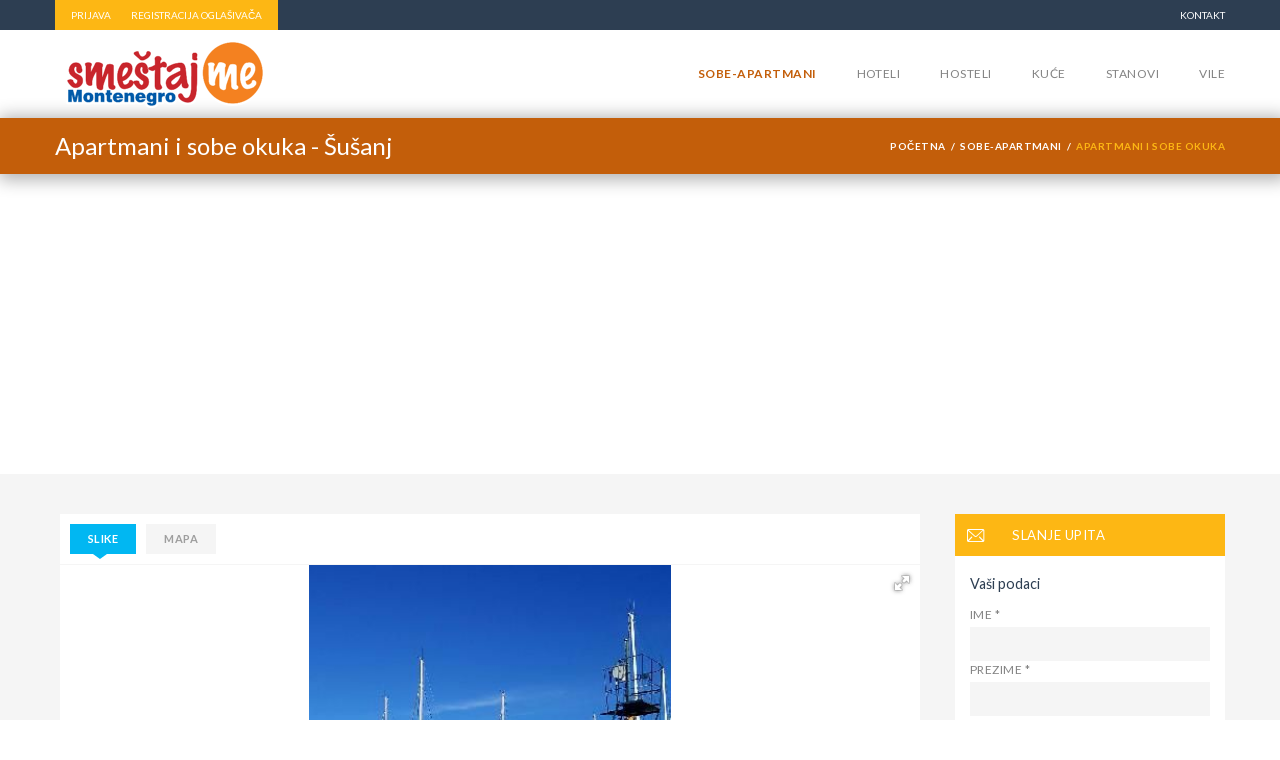

--- FILE ---
content_type: text/html; charset=UTF-8
request_url: https://smestaj.me/sobe-apartmani/susanj/apartmani-i-sobe-okuka
body_size: 9906
content:

<!DOCTYPE html>
<!--[if IE 8]><html class="ie ie8" lang="rs"> <![endif]-->
<!--[if IE 9]><html class="ie ie9" lang="rs"> <![endif]-->
<!--[if gt IE 9]><!-->  <html lang="rs"> <!--<![endif]-->
<head>
        <!-- Page Title -->
    <title>Apartmani i sobe okuka | Smeštaj Crna Gora - Montenegro</title>

    <!-- Meta Tags -->
    <meta charset="utf-8">
    <meta name="keywords" content="smestaj, crna gora, apartmani, budva, sutomore, kotor, apartmani, sobe, privatni smestaj" />
    <meta name="description" content="U srcu Šušnja nalaze se novoizgrađeni apartmani i sobe Okuka na svega 150m plaže. karakteristiše je čista voda,brojni kafići, borova šuma koja pravi hlad i u kombinaciji sa svježim morskim vazduhom je
">
    <meta name="author" content="Vladan Zivanovic">
    <meta property="fb:app_id" content="183766495718485" />

    
        <meta property="og:url" content="https://smestaj.me/sobe-apartmani/susanj/apartmani-i-sobe-okuka"/>
    <meta property="og:type" content="article"/>
    <meta property="og:title" content="Apartmani i sobe okuka"/>
    <meta property="og:description" content="U srcu Šušnja nalaze se novoizgrađeni apartmani i sobe Okuka na svega 150m plaže. karakteristiše je čista voda,brojni kafići, borova šuma koja pravi hlad i u kombinaciji sa svježim morskim vazduhom je"/>
    <meta property="og:image" content="https://smestaj.me/oglasi-slika/single/apartmani-i-sobe-okuka-3.jpeg"/>

    <meta name="viewport" content="width=device-width, initial-scale=1.0">
    <link rel="apple-touch-icon" sizes="57x57" href="/images/favicon/apple-icon-57x57.png">
    <link rel="apple-touch-icon" sizes="60x60" href="/images/favicon/apple-icon-60x60.png">
    <link rel="apple-touch-icon" sizes="72x72" href="/images/favicon/apple-icon-72x72.png">
    <link rel="apple-touch-icon" sizes="76x76" href="/images/favicon/apple-icon-76x76.png">
    <link rel="apple-touch-icon" sizes="114x114" href="/images/favicon/apple-icon-114x114.png">
    <link rel="apple-touch-icon" sizes="120x120" href="/images/favicon/apple-icon-120x120.png">
    <link rel="apple-touch-icon" sizes="144x144" href="/images/favicon/apple-icon-144x144.png">
    <link rel="apple-touch-icon" sizes="152x152" href="/images/favicon/apple-icon-152x152.png">
    <link rel="apple-touch-icon" sizes="180x180" href="/images/favicon/apple-icon-180x180.png">
    <link rel="icon" type="image/png" sizes="192x192"  href="/images/favicon/android-icon-192x192.png">
    <link rel="icon" type="image/png" sizes="32x32" href="/images/favicon/favicon-32x32.png">
    <link rel="icon" type="image/png" sizes="96x96" href="/images/favicon/favicon-96x96.png">
    <link rel="icon" type="image/png" sizes="16x16" href="/images/favicon/favicon-16x16.png">
    <link rel="manifest" href="/images/favicon/manifest.json">
    <meta name="msapplication-TileColor" content="#ffffff">
    <meta name="msapplication-TileImage" content="/images/favicon/ms-icon-144x144.png">
    <meta name="theme-color" content="#ffffff">
    <link rel="stylesheet" href="/build/css/site/app.5ca8094a.css">
        <link rel="stylesheet" type="text/css" href="/build/css/site/pages/single_ads_view.40a5935a.css"/>
    <!-- Theme Styles -->
    <link href='//fonts.googleapis.com/css?family=Lato:300,400,700' rel='stylesheet' type='text/css'>

    <!-- CSS for IE -->
    <!--[if lte IE 9]>
    <link rel="stylesheet" type="text/css" href="/bundles/site/css/ie.css" />
    <![endif]-->

    <!-- HTML5 shim and Respond.js IE8 support of HTML5 elements and media queries -->
    <!--[if lt IE 9]>
    <script type='text/javascript' src="http://html5shiv.googlecode.com/svn/trunk/html5.js"></script>
    <script type='text/javascript' src="http://cdnjs.cloudflare.com/ajax/libs/respond.js/1.4.2/respond.js"></script>
    <![endif]-->
</head>
<body class="single-ad-view">
    <div id="page-loader" class="hide"></div>

        <div id="page-wrapper">
                    <header id="header" class="navbar-static-top">
                                    
    <div class="topnav hidden-xs">
        <div class="container">
            <ul class="quick-menu pull-left signup-menu">
                                    <li><a href="#mojeveselje-login" class="soap-popupbox" id="login-button">PRIJAVA</a></li>
                    <li><a href="#mojeveselje-signup" class="soap-popupbox">REGISTRACIJA OGLAŠIVAČA</a></li>
                            </ul>
            <ul class="quick-menu pull-right">
                <li>
                    <a href="/kontakt">Kontakt</a>
                </li>
            </ul>
        </div>
    </div>

                                                    
    <div class="main-header">

        <a href="#mobile-menu-01" data-toggle="collapse" class="mobile-menu-toggle">
            Mobile Menu Toggle
        </a>

        <div class="container">
            <h3 class="logo navbar-brand">
                <a href="/" title="Smestaj Crna Gora, Privatni smestaj Budva, Kotor, Sutomore - Privatni Smestaj Crna Gora">
                    <img src="/logo.png" alt="Smestaj Crna Gora, Privatni smestaj Budva, Kotor, Sutomore - Privatni Smestaj Crna Gora"/>
                </a>
            </h3>

            <nav id="main-menu" role="navigation">
                <ul class="menu">
                                <li class="active"><a href="/sobe-apartmani">Sobe-Apartmani</a></li>
                                        <li class=""><a href="/hotel">Hoteli</a></li>
                                        <li class=""><a href="/hostel">Hosteli</a></li>
                                        <li class=""><a href="/kuce">Kuće</a></li>
                                        <li class=""><a href="/stanovi">Stanovi</a></li>
                                        <li class=""><a href="/vile">Vile</a></li>
            </ul>            </nav>
        </div>

        <nav id="mobile-menu-01" class="mobile-menu collapse">
            <ul class="menu">
                                <li class="active"><a href="/sobe-apartmani">Sobe-Apartmani</a></li>
                                        <li class=""><a href="/hotel">Hoteli</a></li>
                                        <li class=""><a href="/hostel">Hosteli</a></li>
                                        <li class=""><a href="/kuce">Kuće</a></li>
                                        <li class=""><a href="/stanovi">Stanovi</a></li>
                                        <li class=""><a href="/vile">Vile</a></li>
            </ul>
            <ul class="mobile-topnav container">
                                    <li><a href="#mojeveselje-login" class="soap-popupbox">PRIJAVA</a></li>
                    <li><a href="#mojeveselje-signup" class="soap-popupbox">REGISTRACIJA OGLAŠIVAČA</a></li>
                            </ul>

        </nav>
    </div>
    <div id="mojeveselje-signup" class="travelo-signup-box travelo-box">
        <div class="login-social">
            <a href="#" class="button login-facebook" onclick="loginService.registerWithFb()"><i class="soap-icon-facebook"></i>Facebook</a>
                    </div>
        <div class="seperator"><label>ILI</label></div>
        <div class="simple-signup">
            <div class="text-center signup-email-section">
                <a href="#" class="signup-email"><i class="soap-icon-letter"></i>Registracija</a>
            </div>
        </div>
        <div class="email-signup">
            <form action="/api/add-new-user" method="post" enctype="multipart/form-data" id="signup-form" class="signupForm" data-toggle="validator">
                <div class="form-group">
                    <input type="text" name="firstname" id="registration-firstName" class="input-text full-width" placeholder="Ime" required>
                </div>
                <div class="form-group">
                    <input type="text" name="lastname" id="registration-lastName" class="input-text full-width" placeholder="Prezime" required>
                </div>
                <div class="form-group">
                    <input type="email" name="email" id="email" class="input-text full-width" placeholder="Email" required>
                </div>
                <div class="form-group">
                    <input type="password" name="password" id="registration-password" class="input-text full-width" placeholder="Lozinka" required>
                </div>
                <div class="form-group">
                    <input type="password" name="repassword" id="registration-rePassword" class="input-text full-width" placeholder="Ponovljena lozinka" required>
                </div>
                <div class="g-recaptcha ignore"
                     data-recaptcha-name="user_registration"
                     data-sitekey="6LcYk4UUAAAAAK0LB2SFE5hZmNZtbDGnYbnwEFg-">
                </div>
                <button type="button" id="signup-btn" class="full-width btn-medium">REGISTRUJ SE</button>
            </form>
        </div>
        <div class="seperator"></div>
        <p>Već ste registrovani? <a href="#mojeveselje-login" class="goto-login soap-popupbox">Prijavite se</a></p>
    </div>
    <div id="mojeveselje-login" class="travelo-login-box travelo-box">
        <div class="login-social">
            <a href="https://smestaj.me/connect/facebook" class="button login-facebook"><i class="soap-icon-facebook"></i>Facebook</a>
                    </div>
        <div class="seperator"><label>ILI</label></div>
        <form id="login_form_ajax" action="/site-login-check" method="post" class="parent-form">
            <div class="form-group">
                <input type="email" class="input-text full-width" name="_username" id="username" placeholder="email adresa">
            </div>
            <div class="form-group">
                <input type="password" class="input-text full-width" name="_password" id="password" placeholder="password">
            </div>
            <div class="form-group">
                <a href="#travelo-reset-password" class="forgot-password pull-right soap-popupbox">Zaboravili ste lozinku?</a>
                <div class="checkbox checkbox-inline">
                    <label>
                        <input type="checkbox" name="_remember_me"> Zapamti me
                    </label>
                </div>
            </div>
            <button id="signin-button" type="button" class="full-width btn-medium master">Prijavi se</button>
        </form>
        <div class="seperator"></div>
        <p>Niste registrovani? <a href="#mojeveselje-signup" class="goto-signup soap-popupbox">Registruj se</a></p>
    </div>
    <div id="travelo-reset-password" class="travelo-login-box travelo-box">
        <p>Unesite email adresu</p>
        <div class="seperator"></div>
        <form id="reset-password-form">
            <div class="form-group">
                <input type="text" class="input-text full-width" id="resetEmail" name="email" placeholder="email adresa">
            </div>
            <button type="button" id="reset-password-button" class=" full-width btn-medium">Pošalji</button>
        </form>
    </div>
                                                                                                                                    
                            </header>
            <header id="header" class="navbar-static-top style7">
            </header>
                    <div class="page-title-container">
        <div class="container">
            <div class="page-title pull-left">
                <h1 class="entry-title">Apartmani i sobe okuka - Šušanj</h1>
            </div>
            <ul class="breadcrumbs pull-right">
                <li><a href="/">Početna</a></li>
                                <li><a href="/sobe-apartmani">Sobe-Apartmani</a></li>
                <li class="active">Apartmani i sobe okuka</li>
            </ul>
        </div>
    </div>

    <section id="content" class="single-item">
        <div class="container">
            <div class="row">
                <div id="main" class="col-md-9">
                    <div class="tab-container style1" id="hotel-main-content">
                        <ul class="tabs">
                            <li class="active"><a data-toggle="tab" href="#photos-tab">Slike</a></li>
                                                                                        <li><a data-toggle="tab" href="#map-tab">mapa</a></li>
                                                    </ul>
                        <div class="tab-content">
                            <div id="photos-tab" class="tab-pane fade in active">
                                <div class="photo-gallery style1 fotorama" data-allowfullscreen="native" data-nav="thumbs"></div>
                            </div>
                            <div id="calendar-tab" class="tab-pane fade">
                                <div class="col-sm-6 col-md-4 ">
    <label>IZABERITE DATUM:</label>
    <div class="col-sm-12 no-float no-padding">
        <div class="datepicker-wrap">
            <input type="text" name="calendarDate" class="input-text full-width calendar-input" />
        </div>
    </div>
</div>
<div class="calendar-legend col-md-8">
    <label class="available">Slobodan termin</label>
    <label class="unavailable">Rezervisano</label>
    <label class="past">Prošlo</label>
</div>
<div class="row">
    <div class="col-sm-12">
        <div class="calendar"></div>
    </div>
</div>
                            </div>
                                                            <div id="map-tab" class="tab-pane fade">
                                    <div id='map_canvas'></div>
<input type="hidden" value="" id="lat" name="lat">
<input type="hidden" value="" id="lng" name="lng">

<script nonce="BGG2wkbjT+6Dlbt3Go5USw==">
    window.mapsApiKey = 'AIzaSyCQkoCeio0EEmI78qLoS98cHZfS2x7aAhc';
</script>
                                </div>
                                                    </div>
                    </div>

                    <div id="hotel-features" class="tab-container">
                        <ul class="tabs">
                            <li class="active"><a href="#hotel-description" data-toggle="tab">informacije</a></li>
                                                                                    
                                                    </ul>
                        </ul>
                        <div class="tab-content">
                            <div class="hotel fade in active single-ads__description" id="hotel-description">
    <div class="tab-pane">
        <h2 class="col-md-9">Apartmani i sobe okuka</h2>
        <div class="intro table-wrapper full-width hidden-table-sms">
            <div class="col-sm-5 col-lg-5 features table-cell">
                <ul>
                    <li><label>mesto:</label>Šušanj</li>
                    <li><label>ulica:</label></li>
                    <li><label>tip:</label>Sobe-Apartmani</li>
                    <li><label>pre sezona:</label>€ 0
                        - €0</li>
                    <li><label>sezona:</label>€0
                        - €0</li>
                    <li><label>post sezona:</label>€0
                        - €0</li>
                </ul>
            </div>
            <div class="col-sm-5 col-lg-5 features table-cell">
                <ul>
                    <li>
                        <label>vlasnik:</label>Djordje Okuka
                    </li>
                                            <li><label>telefon:</label>
                            <button type="button" class="showTelNumber">Prikaži broj</button>
                            <a class="hide telNumber" href="tel:+38269654937">+38269654937</a>
                        </li>
                        <li><label>mobilni:</label>
                            <a class="hide telNumber" href="tel:viber +38269654937">viber +38269654937</a>
                        </li>
                        <li><label>viber:</label>
                            <a class="hide telNumber" href="tel:"></a>
                        </li>
                                        <li><label>website:</label>
                                                <a href="http:///" target="_blank">/</a></li>
                    <li><label>facebook:</label>
                        <a href=""
                           target="_blank"></a>
                    </li>
                    <li><label>instagram:</label>
                        <a href=""
                           target="_blank"></a>
                    </li>
                </ul>
            </div>
        </div>
                <div class="col-xs-12 room-type">
            <label>Tip soba</label>
                            <span class="info-primary">apartmani</span>
                            <span class="info-primary">sobe sa kupatilom</span>
                    </div>
                <div class="clearfix"></div>
        <div class="long-description">U srcu Šušnja nalaze se novoizgrađeni apartmani i sobe Okuka na svega 150m plaže. karakteristiše je čista voda,brojni kafići, borova šuma koja pravi hlad i u kombinaciji sa svježim morskim vazduhom je savršeno mjesto za cjelodnevni boravak na plaži.Duž obale se proteže preko 2 km dugo šetaliste koje vas vodi do samog centra grada Bara, koji važi za najljepši u Crnoj Gori. Bar je i jedan od gradova sa najvećim brojem sunčanih dana u Evropi, pa je kao takav idealan i za zimski i za ljetnji odmor.
za goste je obezbedjen parking</div>
    </div>
        <div class="tab-pane with-border-bottom">
        <div class="col-xs-12">
            <h2>Udaljenost</h2>
            <ul class="amenities clearfix style1">
                                    <li class="col-md-4 col-sm-6">
                                                <div class="icon-box style1">
                            <i class="soap-icon-beach"></i>
                            plaže
                            <i class="range">150m</i>
                        </div>
                    </li>
                                    <li class="col-md-4 col-sm-6">
                                                <div class="icon-box style1">
                            <i class="soap-icon-shopping-1"></i>
                            prodavnice
                            <i class="range">100m</i>
                        </div>
                    </li>
                                    <li class="col-md-4 col-sm-6">
                                                <div class="icon-box style1">
                            <i class="soap-icon-letter"></i>
                            pošte
                            <i class="range">250m</i>
                        </div>
                    </li>
                                    <li class="col-md-4 col-sm-6">
                                                <div class="icon-box style1">
                            <i class="fa fa-bus"></i>
                            autobuske stanice
                            <i class="range">120m</i>
                        </div>
                    </li>
                            </ul>
        </div>
    </div>
            <div class="tab-pane with-border-bottom">
        <div class="col-xs-12">
            <h2>Opremljenost</h2>
            <ul class="amenities clearfix style1">
                                    <li class="col-md-4 col-sm-6">
                                                <div class="icon-box style1">
                            <i class="soap-icon-tub"></i>
                            sopstveno kupatilo
                            <i class="soap-icon-check detail-check-mark"></i>
                        </div>
                    </li>
                                    <li class="col-md-4 col-sm-6">
                                                <div class="icon-box style1">
                            <i class="soap-icon-wifi"></i>
                            WiFi Internet
                            <i class="soap-icon-check detail-check-mark"></i>
                        </div>
                    </li>
                                    <li class="col-md-4 col-sm-6">
                                                <div class="icon-box style1">
                            <i class="soap-icon-phone"></i>
                            telefon
                            <i class="soap-icon-check detail-check-mark"></i>
                        </div>
                    </li>
                                    <li class="col-md-4 col-sm-6">
                                                <div class="icon-box style1">
                            <i class="soap-icon-fridge"></i>
                            frižider
                            <i class="soap-icon-check detail-check-mark"></i>
                        </div>
                    </li>
                                    <li class="col-md-4 col-sm-6">
                                                <div class="icon-box style1">
                            <i class="soap-icon-parking"></i>
                            parking
                            <i class="soap-icon-check detail-check-mark"></i>
                        </div>
                    </li>
                                    <li class="col-md-4 col-sm-6">
                                                <div class="icon-box style1">
                            <i class="fa fa-pallet"></i>
                            terasa
                            <i class="soap-icon-check detail-check-mark"></i>
                        </div>
                    </li>
                                    <li class="col-md-4 col-sm-6">
                                                <div class="icon-box style1">
                            <i class="fa fa-lock"></i>
                            sef
                            <i class="soap-icon-check detail-check-mark"></i>
                        </div>
                    </li>
                                    <li class="col-md-4 col-sm-6">
                                                <div class="icon-box style1">
                            <i class="soap-icon-television"></i>
                            TV
                            <i class="soap-icon-check detail-check-mark"></i>
                        </div>
                    </li>
                                    <li class="col-md-4 col-sm-6">
                                                <div class="icon-box style1">
                            <i class="soap-icon-television"></i>
                            CATV
                            <i class="soap-icon-check detail-check-mark"></i>
                        </div>
                    </li>
                                    <li class="col-md-4 col-sm-6">
                                                <div class="icon-box style1">
                            <i class="soap-icon-swimming"></i>
                            bazen
                            <i class="soap-icon-check detail-check-mark"></i>
                        </div>
                    </li>
                                    <li class="col-md-4 col-sm-6">
                                                <div class="icon-box style1">
                            <i class="fa soap-icon-breakfast"></i>
                            kuhinja
                            <i class="soap-icon-check detail-check-mark"></i>
                        </div>
                    </li>
                                    <li class="col-md-4 col-sm-6">
                                                <div class="icon-box style1">
                            <i class="soap-icon-aircon"></i>
                            klima
                            <i class="soap-icon-check detail-check-mark"></i>
                        </div>
                    </li>
                            </ul>
        </div>
    </div>
            </div>
                                                                                                            </div>

                    </div>
                </div>
                <div class="sidebar col-md-3">
                                            <div class="booking-section travelo-box reservation-section">
    <div class="icon-box style1">
        <i class="soap-icon-generalmessage"></i>
        <span>Slanje upita</span>
            </div>
    <form id="booking-form" enctype="multipart/form-data" autocomplete="off">
        <input type="hidden" class="input-text full-width" value="3251" name="adsid" id="adsId" placeholder=""/>
        <input type="hidden" name="token" value="9M32mpGyqTC48dDphYqWs-Q_OoNLpMH67I3OiFnRsH0"/>
        <div class="card-information">
            <h6>Vaši podaci</h6>
            <div class="form-group row">
                <div class="col-sm-12">
                    <label for="resFirstName">Ime *</label>
                    <input type="text" id="resFirstName" class="input-text full-width" name="firstname"
                           value=""
                           placeholder=""/>
                </div>
                <div class="col-sm-12">
                    <label for="resLastName">Prezime *</label>
                    <input type="text" class="input-text full-width" name="lastname" id="resLastName"
                           value=""
                           placeholder=""/>
                </div>
            </div>
            <div class="form-group row">
                <div class="col-sm-12">
                    <label for="resUserEmail">Email *</label>
                    <input type="email" id="resUserEmail" class="input-text full-width" name="email"
                           value=""
                           placeholder=""/>
                </div>
                <div class="col-sm-12">
                    <div class="form-group row">
                        <div class="col-sm-12">
                            <label for="resAdultNumber">Broj odraslih *</label>
                            <input type="number" class="input-text full-width" name="adultnumber" id="resAdultNumber"
                                   value=""
                                   placeholder=""/>
                        </div>
                        <div class="col-sm-12">
                            <label for="resChildrenNumber">Broj dece *</label>
                            <input type="number" class="input-text full-width" name="childrennumber" id="resChildrenNumber" min="0"
                                   value=""
                                   placeholder=""/>
                        </div>
                    </div>
                </div>
            </div>
            <div class="form-group">
                <h6 class="title">Datum boravka</h6>
                <div class="row">
                    <div class="col-sm-12 errorParent">
                        <label for="resCheckIn">Od *</label>
                        <div class="datepicker-wrap">
                            <input type="text" name="checkin" class="input-text full-width reservation__datepicker"
                                   placeholder="dd.mm.yyyy" data-range="yes"  id="resCheckIn"/>
                        </div>
                    </div>
                    <div class="col-sm-12 errorParent">
                        <label for="resCheckOut">Do *</label>
                        <div class="datepicker-wrap">
                            <input type="text" name="checkout" class="input-text full-width reservation__datepicker"
                                   placeholder="dd.mm.yyyy" data-range="yes" id="resCheckOut"/>
                        </div>
                    </div>
                </div>
            </div>
            <div class="form-group">
                <h6 class="title">Telefon</h6>
                <div class="row">
                    <div class="col-sm-12 errorParent">
                        <label for="resMobile">Mobilni *</label>
                        <input type="tel" name="mobile" id="resMobile" class="input-text full-width"/>
                    </div>
                    <div class="col-sm-12 errorParent">
                        <label for="resViber">Viber</label>
                        <input type="tel" name="viber" id="resViber" class="input-text full-width"/>
                    </div>
                </div>
            </div>
            <div class="form-group row">
                <div class="col-xs-12">
                    <label for="resNote">Dodatni text</label>
                    <textarea name="note" id="resNote" class="full-width" rows="10"></textarea>
                </div>
            </div>
            <div class="form-group">
                <label>Želim da dobijem obaveštenjem putem:</label>
                <label class="radio radio-inline col-md-12 col-xs-12">
                    <input name="notificationtype" type="radio" value="0"> Sve jedno
                </label>
                <label class="radio radio-inline col-md-12 col-xs-12">
                    <input name="notificationtype" type="radio" value="1"> SMS
                </label>
                <label class="radio radio-inline col-md-12 col-xs-12">
                    <input name="notificationtype" type="radio" value="2"> Email
                </label>
                <label class="radio radio-inline col-md-12 col-xs-12">
                    <input name="notificationtype" type="radio" value="3" data-show-error-after="yes"> Telefon/Viber
                </label>
            </div>
        </div>
        <div class="clearfix"></div>
        <hr/>
        <div class="g-recaptcha ignore"
             data-recaptcha-name="reservation"
             data-sitekey="6LcYk4UUAAAAAK0LB2SFE5hZmNZtbDGnYbnwEFg-">
        </div>
        <div class="form-group row reservation-button">
            <div class="center-block">
                <button type="button" id="reservation-submit-btn">Pošalji upit</button>
                            </div>
        </div>
    </form>
</div>
                                        <div class="travelo-box">
    <h4>Naše preporuke</h4>
    <div class="image-box style14 ad-suggestion">
                    <article class="box">
                <figure class="img-70">
                    <a href="/vile/kotor/vila-nikola-kotor">
                        <img src="/oglasi-slika/single_thumb/fba9c904cb07c1abff3f9aa62974fa79.jpeg" alt="Smestaj Crna Gora, Privatni smestaj Budva, Kotor, Sutomore - Privatni Smestaj Crna Gora"
                             title="Smestaj Crna Gora, Privatni smestaj Budva, Kotor, Sutomore - Privatni Smestaj Crna Gora">
                    </a>
                </figure>
                <div class="details">
                    <h5 class="box-title">
                        <a href="/vile/kotor/vila-nikola-kotor">
                            Vila Nikola- Kotor
                        </a>
                    </h5>
                    <label class="price-wrapper">
                        Već od <span class="price-per-unit">0</span>
                    </label>
                </div>
            </article>
                    <article class="box">
                <figure class="img-70">
                    <a href="/kuce/canj/vikendica-u-canju">
                        <img src="/oglasi-slika/single_thumb/vikendica-u-canju-1.jpeg" alt="Smestaj Crna Gora, Privatni smestaj Budva, Kotor, Sutomore - Privatni Smestaj Crna Gora"
                             title="Smestaj Crna Gora, Privatni smestaj Budva, Kotor, Sutomore - Privatni Smestaj Crna Gora">
                    </a>
                </figure>
                <div class="details">
                    <h5 class="box-title">
                        <a href="/kuce/canj/vikendica-u-canju">
                            Vikendica u Čanju
                        </a>
                    </h5>
                    <label class="price-wrapper">
                        Već od <span class="price-per-unit">40</span>
                    </label>
                </div>
            </article>
                    <article class="box">
                <figure class="img-70">
                    <a href="/hotel/budva/hotel-grbalj">
                        <img src="/oglasi-slika/single_thumb/45d99ee3df62c5ac2ec77daba970606f.jpeg" alt="Smestaj Crna Gora, Privatni smestaj Budva, Kotor, Sutomore - Privatni Smestaj Crna Gora"
                             title="Smestaj Crna Gora, Privatni smestaj Budva, Kotor, Sutomore - Privatni Smestaj Crna Gora">
                    </a>
                </figure>
                <div class="details">
                    <h5 class="box-title">
                        <a href="/hotel/budva/hotel-grbalj">
                            Hotel Grbalj
                        </a>
                    </h5>
                    <label class="price-wrapper">
                        Već od <span class="price-per-unit">0</span>
                    </label>
                </div>
            </article>
                    <article class="box">
                <figure class="img-70">
                    <a href="/vile/tivat/kamena-kuca-anika">
                        <img src="/oglasi-slika/single_thumb/kamena-kuca-anika-9.jpeg" alt="Smestaj Crna Gora, Privatni smestaj Budva, Kotor, Sutomore - Privatni Smestaj Crna Gora"
                             title="Smestaj Crna Gora, Privatni smestaj Budva, Kotor, Sutomore - Privatni Smestaj Crna Gora">
                    </a>
                </figure>
                <div class="details">
                    <h5 class="box-title">
                        <a href="/vile/tivat/kamena-kuca-anika">
                            Kamena kuca anika
                        </a>
                    </h5>
                    <label class="price-wrapper">
                        Već od <span class="price-per-unit">80</span>
                    </label>
                </div>
            </article>
                    <article class="box">
                <figure class="img-70">
                    <a href="/stanovi/budva/stan-u-budvi-3">
                        <img src="/oglasi-slika/single_thumb/c64a582933fb5539bd4a4dbdcd3af9f0.jpeg" alt="Smestaj Crna Gora, Privatni smestaj Budva, Kotor, Sutomore - Privatni Smestaj Crna Gora"
                             title="Smestaj Crna Gora, Privatni smestaj Budva, Kotor, Sutomore - Privatni Smestaj Crna Gora">
                    </a>
                </figure>
                <div class="details">
                    <h5 class="box-title">
                        <a href="/stanovi/budva/stan-u-budvi-3">
                            Stan u Budvi
                        </a>
                    </h5>
                    <label class="price-wrapper">
                        Već od <span class="price-per-unit">0</span>
                    </label>
                </div>
            </article>
                    <article class="box">
                <figure class="img-70">
                    <a href="/stanovi/podgorica/izdajem-stan-na-dan-dva-ili-duze">
                        <img src="/oglasi-slika/single_thumb/izdajem-stan-na-dan-dva-ili-duze-4.jpeg" alt="Smestaj Crna Gora, Privatni smestaj Budva, Kotor, Sutomore - Privatni Smestaj Crna Gora"
                             title="Smestaj Crna Gora, Privatni smestaj Budva, Kotor, Sutomore - Privatni Smestaj Crna Gora">
                    </a>
                </figure>
                <div class="details">
                    <h5 class="box-title">
                        <a href="/stanovi/podgorica/izdajem-stan-na-dan-dva-ili-duze">
                            Izdajem stan na dan, dva ili duze
                        </a>
                    </h5>
                    <label class="price-wrapper">
                        Već od <span class="price-per-unit">15</span>
                    </label>
                </div>
            </article>
            </div>
</div>
                </div>
            </div>
        </div>
    </section>
    <div id="socialIconBar" class="sidenav">
    <a href="#" id="facebook-sharer" data-url="https://smestaj.me/sobe-apartmani/susanj/apartmani-i-sobe-okuka">
        <i class="fa fa-facebook fa-lg"></i>
    </a>
    <a id="google-sharer" href="https://plus.google.com/share?url=https://smestaj.me/sobe-apartmani/susanj/apartmani-i-sobe-okuka" title="Google Plus Share">
        <i class="fa fa-google-plus fa-lg"></i>
    </a>
</div>

                            <footer id="footer">
        <div class="footer-wrapper">
            <div class="container">
                <div class="row">
                    <h2 class="text-center">Svaki odomor počinje sa nama</h2>
                                        <div class="col-sm-3 col-md-2">
                        <ul class="city-list discover triangle hover row text-left">
                                                        <li class="city-list__item" itemscope itemtype="http://schema.org/Place"><a class="city-list__link" itemtype="url" href="/smestaj/bar"><span itemprop="name">Apartmani Bar</span></a></li>
                                                        <li class="city-list__item" itemscope itemtype="http://schema.org/Place"><a class="city-list__link" itemtype="url" href="/smestaj/canj"><span itemprop="name">Apartmani Čanj</span></a></li>
                                                        <li class="city-list__item" itemscope itemtype="http://schema.org/Place"><a class="city-list__link" itemtype="url" href="/smestaj/dobra-voda"><span itemprop="name">Apartmani Dobra Voda</span></a></li>
                                                        <li class="city-list__item" itemscope itemtype="http://schema.org/Place"><a class="city-list__link" itemtype="url" href="/smestaj/susanj"><span itemprop="name">Apartmani Šušanj</span></a></li>
                                                        <li class="city-list__item" itemscope itemtype="http://schema.org/Place"><a class="city-list__link" itemtype="url" href="/smestaj/sutomore"><span itemprop="name">Apartmani Sutomore</span></a></li>
                                                        <li class="city-list__item" itemscope itemtype="http://schema.org/Place"><a class="city-list__link" itemtype="url" href="/smestaj/kolasin"><span itemprop="name">Apartmani Kolašin</span></a></li>
                                                        <li class="city-list__item" itemscope itemtype="http://schema.org/Place"><a class="city-list__link" itemtype="url" href="/smestaj/baosici"><span itemprop="name">Apartmani Baošići</span></a></li>
                                                        <li class="city-list__item" itemscope itemtype="http://schema.org/Place"><a class="city-list__link" itemtype="url" href="/smestaj/bjela"><span itemprop="name">Apartmani Bijela</span></a></li>
                                                    </ul>
                    </div>
                                        <div class="col-sm-3 col-md-2">
                        <ul class="city-list discover triangle hover row text-left">
                                                        <li class="city-list__item" itemscope itemtype="http://schema.org/Place"><a class="city-list__link" itemtype="url" href="/smestaj/herceg-novi"><span itemprop="name">Apartmani Herceg Novi</span></a></li>
                                                        <li class="city-list__item" itemscope itemtype="http://schema.org/Place"><a class="city-list__link" itemtype="url" href="/smestaj/igalo"><span itemprop="name">Apartmani Igalo</span></a></li>
                                                        <li class="city-list__item" itemscope itemtype="http://schema.org/Place"><a class="city-list__link" itemtype="url" href="/smestaj/kotor"><span itemprop="name">Apartmani Kotor</span></a></li>
                                                        <li class="city-list__item" itemscope itemtype="http://schema.org/Place"><a class="city-list__link" itemtype="url" href="/smestaj/kumbor"><span itemprop="name">Apartmani Kumbor</span></a></li>
                                                        <li class="city-list__item" itemscope itemtype="http://schema.org/Place"><a class="city-list__link" itemtype="url" href="/smestaj/ljuta"><span itemprop="name">Apartmani Ljuta</span></a></li>
                                                        <li class="city-list__item" itemscope itemtype="http://schema.org/Place"><a class="city-list__link" itemtype="url" href="/smestaj/meljine"><span itemprop="name">Apartmani Meljine</span></a></li>
                                                        <li class="city-list__item" itemscope itemtype="http://schema.org/Place"><a class="city-list__link" itemtype="url" href="/smestaj/njivice"><span itemprop="name">Apartmani Njivice</span></a></li>
                                                        <li class="city-list__item" itemscope itemtype="http://schema.org/Place"><a class="city-list__link" itemtype="url" href="/smestaj/orahovac"><span itemprop="name">Apartmani Orahovac</span></a></li>
                                                    </ul>
                    </div>
                                        <div class="col-sm-3 col-md-2">
                        <ul class="city-list discover triangle hover row text-left">
                                                        <li class="city-list__item" itemscope itemtype="http://schema.org/Place"><a class="city-list__link" itemtype="url" href="/smestaj/perast"><span itemprop="name">Apartmani Perast</span></a></li>
                                                        <li class="city-list__item" itemscope itemtype="http://schema.org/Place"><a class="city-list__link" itemtype="url" href="/smestaj/prcanj"><span itemprop="name">Apartmani Prčanj</span></a></li>
                                                        <li class="city-list__item" itemscope itemtype="http://schema.org/Place"><a class="city-list__link" itemtype="url" href="/smestaj/radovici"><span itemprop="name">Apartmani Radovići</span></a></li>
                                                        <li class="city-list__item" itemscope itemtype="http://schema.org/Place"><a class="city-list__link" itemtype="url" href="/smestaj/risan"><span itemprop="name">Apartmani Risan</span></a></li>
                                                        <li class="city-list__item" itemscope itemtype="http://schema.org/Place"><a class="city-list__link" itemtype="url" href="/smestaj/stoliv"><span itemprop="name">Apartmani Stoliv</span></a></li>
                                                        <li class="city-list__item" itemscope itemtype="http://schema.org/Place"><a class="city-list__link" itemtype="url" href="/smestaj/tivat"><span itemprop="name">Apartmani Tivat</span></a></li>
                                                        <li class="city-list__item" itemscope itemtype="http://schema.org/Place"><a class="city-list__link" itemtype="url" href="/smestaj/becici"><span itemprop="name">Apartmani Bečići</span></a></li>
                                                        <li class="city-list__item" itemscope itemtype="http://schema.org/Place"><a class="city-list__link" itemtype="url" href="/smestaj/budva"><span itemprop="name">Apartmani Budva</span></a></li>
                                                    </ul>
                    </div>
                                        <div class="col-sm-3 col-md-2">
                        <ul class="city-list discover triangle hover row text-left">
                                                        <li class="city-list__item" itemscope itemtype="http://schema.org/Place"><a class="city-list__link" itemtype="url" href="/smestaj/milocer"><span itemprop="name">Apartmani Miločer</span></a></li>
                                                        <li class="city-list__item" itemscope itemtype="http://schema.org/Place"><a class="city-list__link" itemtype="url" href="/smestaj/petrovac"><span itemprop="name">Apartmani Petrovac</span></a></li>
                                                        <li class="city-list__item" itemscope itemtype="http://schema.org/Place"><a class="city-list__link" itemtype="url" href="/smestaj/przno"><span itemprop="name">Apartmani Pržno</span></a></li>
                                                        <li class="city-list__item" itemscope itemtype="http://schema.org/Place"><a class="city-list__link" itemtype="url" href="/smestaj/rafailovici"><span itemprop="name">Apartmani Rafailovići</span></a></li>
                                                        <li class="city-list__item" itemscope itemtype="http://schema.org/Place"><a class="city-list__link" itemtype="url" href="/smestaj/sveti-stefan"><span itemprop="name">Apartmani Sveti Stefan</span></a></li>
                                                        <li class="city-list__item" itemscope itemtype="http://schema.org/Place"><a class="city-list__link" itemtype="url" href="/smestaj/zabljak"><span itemprop="name">Apartmani Žabljak</span></a></li>
                                                        <li class="city-list__item" itemscope itemtype="http://schema.org/Place"><a class="city-list__link" itemtype="url" href="/smestaj/berane"><span itemprop="name">Apartmani Berane</span></a></li>
                                                        <li class="city-list__item" itemscope itemtype="http://schema.org/Place"><a class="city-list__link" itemtype="url" href="/smestaj/cetinje"><span itemprop="name">Apartmani Cetinje</span></a></li>
                                                    </ul>
                    </div>
                                        <div class="col-sm-3 col-md-2">
                        <ul class="city-list discover triangle hover row text-left">
                                                        <li class="city-list__item" itemscope itemtype="http://schema.org/Place"><a class="city-list__link" itemtype="url" href="/smestaj/ada-bojana"><span itemprop="name">Apartmani Ada Bojana</span></a></li>
                                                        <li class="city-list__item" itemscope itemtype="http://schema.org/Place"><a class="city-list__link" itemtype="url" href="/smestaj/ulcinj"><span itemprop="name">Apartmani Ulcinj</span></a></li>
                                                        <li class="city-list__item" itemscope itemtype="http://schema.org/Place"><a class="city-list__link" itemtype="url" href="/smestaj/podgorica"><span itemprop="name">Apartmani Podgorica</span></a></li>
                                                        <li class="city-list__item" itemscope itemtype="http://schema.org/Place"><a class="city-list__link" itemtype="url" href="/smestaj/niksic"><span itemprop="name">Apartmani Nikšić</span></a></li>
                                                        <li class="city-list__item" itemscope itemtype="http://schema.org/Place"><a class="city-list__link" itemtype="url" href="/smestaj/buljarice"><span itemprop="name">Apartmani Buljarice</span></a></li>
                                                        <li class="city-list__item" itemscope itemtype="http://schema.org/Place"><a class="city-list__link" itemtype="url" href="/smestaj/djenovici"><span itemprop="name">Apartmani Đenovići</span></a></li>
                                                        <li class="city-list__item" itemscope itemtype="http://schema.org/Place"><a class="city-list__link" itemtype="url" href="/smestaj/krasici"><span itemprop="name">Apartmani Krasići</span></a></li>
                                                        <li class="city-list__item" itemscope itemtype="http://schema.org/Place"><a class="city-list__link" itemtype="url" href="/smestaj/utjeha"><span itemprop="name">Apartmani Utjeha</span></a></li>
                                                    </ul>
                    </div>
                                        <div class="col-sm-3 col-md-2">
                        <ul class="city-list discover triangle hover row text-left">
                                                        <li class="city-list__item" itemscope itemtype="http://schema.org/Place"><a class="city-list__link" itemtype="url" href="/smestaj/kamenari"><span itemprop="name">Apartmani Kamenari</span></a></li>
                                                        <li class="city-list__item" itemscope itemtype="http://schema.org/Place"><a class="city-list__link" itemtype="url" href="/smestaj/jaz"><span itemprop="name">Apartmani Jaz</span></a></li>
                                                        <li class="city-list__item" itemscope itemtype="http://schema.org/Place"><a class="city-list__link" itemtype="url" href="/smestaj/zelinka"><span itemprop="name">Apartmani Zelenika</span></a></li>
                                                        <li class="city-list__item" itemscope itemtype="http://schema.org/Place"><a class="city-list__link" itemtype="url" href="/smestaj/lustica"><span itemprop="name">Apartmani Luštica</span></a></li>
                                                        <li class="city-list__item" itemscope itemtype="http://schema.org/Place"><a class="city-list__link" itemtype="url" href="/smestaj/radanovici"><span itemprop="name">Apartmani Radanovići</span></a></li>
                                                    </ul>
                    </div>
                                    </div>
            </div>
        </div>
        <div class="bottom gray-area">
            <div class="footer__bottom container">
                <div class="footer__logo logo">
                    <a href="/" title="Smestaj Crna Gora, Privatni smestaj Budva, Kotor, Sutomore - Privatni Smestaj Crna Gora">
                        <img src="/logo.png" alt="Smestaj Crna Gora, Privatni smestaj Budva, Kotor, Sutomore - Privatni Smestaj Crna Gora"/>
                    </a>
                </div>
                <div>
                    <ul class="social-icons">
                        <li class="twitter"><a title="twitter" href="" data-toggle="tooltip" target="_blank"><i class="soap-icon-twitter"></i></a></li>
                        <li class="googleplus"><a title="googleplus" href="" data-toggle="tooltip" target="_blank"><i class="soap-icon-googleplus"></i></a></li>
                        <li class="facebook"><a title="facebook" href="https://www.facebook.com/smestaj" data-toggle="tooltip" target="_blank"><i class="soap-icon-facebook"></i></a></li>
                    </ul>
                </div>
                <div class="copyright">
                    <p>&copy; 2026 Smeštaj</p>
                </div>
                <div class="footer__bottom__back-to-top">
                    <a id="back-to-top" href="#" class="animated" data-animation-type="bounce"><i class="soap-icon-longarrow-up circle"></i></a>
                </div>
            </div>
        </div>
    </footer>

            </div>


<script nonce="BGG2wkbjT+6Dlbt3Go5USw==" type="text/javascript">
    var CaptchaCallback = function() {
        let recaptcha = document.querySelectorAll('.g-recaptcha');

        for( let i = 0; i < recaptcha.length; i++) {
            let el = recaptcha[i];
            let name = el.dataset.recaptchaName;
            let key = el.dataset.sitekey;
            window[name] = grecaptcha.render(el, {
                'sitekey' : key,
                'size': 'invisible',
            });
        };
    };

    // SocialService.fbInit();

    <!--Start of Tawk.to Script-->
    // var Tawk_API=Tawk_API||{}, Tawk_LoadStart=new Date();
    // (function(){
    //     var s1=document.createElement("script"),s0=document.getElementsByTagName("script")[0];
    //     s1.async=true;
    //     s1.src='https://embed.tawk.to/5a25073dd0795768aaf8d2fa/default';
    //     s1.charset='UTF-8';
    //     s1.setAttribute('crossorigin','*');
    //     s0.parentNode.insertBefore(s1,s0);
    // })();
    <!--End of Tawk.to Script-->

            
                                <!--End of Tawk.to Script-->

</script>
<script src="https://www.google.com/recaptcha/api.js?onload=CaptchaCallback&render=explicit" async defer></script>
<!-- Google tag (gtag.js) -->
<script nonce="BGG2wkbjT+6Dlbt3Go5USw==" async src="https://www.googletagmanager.com/gtag/js?id=G-62LPM3E4N4"></script>
<script nonce="BGG2wkbjT+6Dlbt3Go5USw==">
  window.dataLayer = window.dataLayer || [];
  function gtag(){dataLayer.push(arguments);}
  gtag('js', new Date());

  gtag('config', 'G-62LPM3E4N4');
</script>

<script nonce="BGG2wkbjT+6Dlbt3Go5USw==">
    const LOCALE = 'rs';
    const ROUTE_NAME = 'site_ads_view';
    const GLOBAL_CONSTANTS = JSON.parse('{"AD_NUMBER_CLICKED":"ad_number_clicked","PRICE_TYPE_PRE_SEASON":"price_pre_season","PRICE_TYPE_SEASON":"price_season","PRICE_TYPE_POST_SEASON":"price_post_season"}');
    const FACEBOOK_CONFIG = JSON.parse('{"app_id":183766495718485,"app_secret":"ac1452ac8103714724eed24b071215fa","default_access_token":"EAAGQZBNEDGWwBACwZAWAkwE0HCl3zlyPkGIQHkT0B5N2ZCklWRpfuHLyl5uGQCtxubZClRJeL9ZAuDV7npZBVVdteXB70XY7k6bJaJrdTXZB9WLSZBVhxuvmZBWNGMRu5xUIMuJW2ueAIgUV2FX3ZBUW7Lr7bOSMFi9dSpwsLIcyMDzIWk7GI0r0ZCZA","page_id":488738154790636,"graph_version":"v2.9"}');
    const CATEGORIES = JSON.parse('[{"id":1,"name":"Sobe-Apartmani","alias":"sobe-apartmani","image":"apartments.jpg","parentName":null,"parentId":null,"parentAlias":null,"categoryId":1},{"id":2,"name":"Hoteli","alias":"hotel","image":"hotels.jpg","parentName":null,"parentId":null,"parentAlias":null,"categoryId":2},{"id":3,"name":"Hosteli","alias":"hostel","image":"hostel.jpg","parentName":null,"parentId":null,"parentAlias":null,"categoryId":3},{"id":4,"name":"Ku\u0107e","alias":"kuce","image":"house.jpg","parentName":null,"parentId":null,"parentAlias":null,"categoryId":4},{"id":5,"name":"Stanovi","alias":"stanovi","image":"flat.jpg","parentName":null,"parentId":null,"parentAlias":null,"categoryId":5},{"id":6,"name":"Vile","alias":"vile","image":"villas.jpg","parentName":null,"parentId":null,"parentAlias":null,"categoryId":6}]');
    const YOUTUBE_API_KEY = 'AIzaSyDRTx1QhJ_g3VW8p-F8GC9ZaSQVSY8lucw';
    const LOCALES = JSON.parse('{"rs":{"name":"Srbija","label":"Srpski","code":"rs","currencyCode":"RSD","full_code":"sr_RS"}}');
    const IS_MOBILE = window.matchMedia("only screen and (max-width: 767px)").matches;
    const IS_TABLET = window.matchMedia("only screen and (min-width: 768px) and (max-width: 968px)").matches;
    const IS_DESKTOP = window.matchMedia("only screen and (min-width: 969px)").matches;

    const BASE_PATH = '';
    const SITE_EMAIL = 'smestaj.me@gmail.com';
    window.URL_PARAMS = {"extraParams":"susanj\/apartmani-i-sobe-okuka","category":"sobe-apartmani"} || null;
    window.Messages = [];
    const USER_HAS_ROLE = '1';
    const LOGO = '/logo.png';
    const APP_ENV = 'prod';
    const SENTRY_DSN = 'https://4bacc03f046a421cb120b125b9621076@o4504852626538496.ingest.sentry.io/4504866563227648';

    const DEFAULT_ALT_TEXT = 'Smestaj Crna Gora, Privatni smestaj Budva, Kotor, Sutomore - Privatni Smestaj Crna Gora';
    const DEFAULT_TITLE_TEXT = 'Smestaj Crna Gora, Privatni smestaj Budva, Kotor, Sutomore - Privatni Smestaj Crna Gora';

    window.evt = null;

                
        </script>

<script type="text/javascript" src="/js/bundles/bazingajstranslation/js/translator.min.js"></script>
<script type="text/javascript" src="https://smestaj.me/translations?locales=rs"></script>
<script type="text/javascript" src="https://smestaj.me/translations/validators?locales=rs"></script>
<script src="/build/runtime.6a189c49.js"></script>
<script type="text/javascript" src="/build/js/site/app.59bd425b.js"></script>
<script type="text/javascript" src="/js/router.min.js"></script>
<script type="text/javascript" src="/js/routing?callback=fos.Router.setData"></script>

<script async src="https://pagead2.googlesyndication.com/pagead/js/adsbygoogle.js?client=ca-pub-1459081532805946"
     crossorigin="anonymous"></script>
    <script nonce="BGG2wkbjT+6Dlbt3Go5USw==" type="text/javascript">
        const IS_SINGLE_AD = true;
                    const COORDINATES = {lat: 42.1127356, lng: 19.0847048 };
        
        document.addEventListener('DOMContentLoaded', function() {
            window.adsAlias = 'apartmani-i-sobe-okuka';
            window.slideImages = [];
            window.isMobile = 0;

            window.slideImages.push({
                img: 'https://smestaj.me/oglasi-slika/single/apartmani-i-sobe-okuka-3.jpeg',
                thumb: 'https://smestaj.me/oglasi-slika/single_thumb/apartmani-i-sobe-okuka-3.jpeg',
                full: 'https://smestaj.me/oglasi-slika/single_full/apartmani-i-sobe-okuka-3.jpeg',
            });

                            window.slideImages.push({
                    img: 'https://smestaj.me/oglasi-slika/single/apartmani-i-sobe-okuka-1.jpeg',
                    thumb: 'https://smestaj.me/oglasi-slika/single_thumb/apartmani-i-sobe-okuka-1.jpeg',
                    full: 'https://smestaj.me/oglasi-slika/single_full/apartmani-i-sobe-okuka-1.jpeg',
                });
                            window.slideImages.push({
                    img: 'https://smestaj.me/oglasi-slika/single/apartmani-i-sobe-okuka-2.jpeg',
                    thumb: 'https://smestaj.me/oglasi-slika/single_thumb/apartmani-i-sobe-okuka-2.jpeg',
                    full: 'https://smestaj.me/oglasi-slika/single_full/apartmani-i-sobe-okuka-2.jpeg',
                });
                            window.slideImages.push({
                    img: 'https://smestaj.me/oglasi-slika/single/apartmani-i-sobe-okuka-4.jpeg',
                    thumb: 'https://smestaj.me/oglasi-slika/single_thumb/apartmani-i-sobe-okuka-4.jpeg',
                    full: 'https://smestaj.me/oglasi-slika/single_full/apartmani-i-sobe-okuka-4.jpeg',
                });
                            window.slideImages.push({
                    img: 'https://smestaj.me/oglasi-slika/single/apartmani-i-sobe-okuka-5.jpeg',
                    thumb: 'https://smestaj.me/oglasi-slika/single_thumb/apartmani-i-sobe-okuka-5.jpeg',
                    full: 'https://smestaj.me/oglasi-slika/single_full/apartmani-i-sobe-okuka-5.jpeg',
                });
                            window.slideImages.push({
                    img: 'https://smestaj.me/oglasi-slika/single/apartmani-i-sobe-okuka-6.jpeg',
                    thumb: 'https://smestaj.me/oglasi-slika/single_thumb/apartmani-i-sobe-okuka-6.jpeg',
                    full: 'https://smestaj.me/oglasi-slika/single_full/apartmani-i-sobe-okuka-6.jpeg',
                });
                            window.slideImages.push({
                    img: 'https://smestaj.me/oglasi-slika/single/apartmani-i-sobe-okuka-7.jpeg',
                    thumb: 'https://smestaj.me/oglasi-slika/single_thumb/apartmani-i-sobe-okuka-7.jpeg',
                    full: 'https://smestaj.me/oglasi-slika/single_full/apartmani-i-sobe-okuka-7.jpeg',
                });
                            window.slideImages.push({
                    img: 'https://smestaj.me/oglasi-slika/single/apartmani-i-sobe-okuka-8.jpeg',
                    thumb: 'https://smestaj.me/oglasi-slika/single_thumb/apartmani-i-sobe-okuka-8.jpeg',
                    full: 'https://smestaj.me/oglasi-slika/single_full/apartmani-i-sobe-okuka-8.jpeg',
                });
                            window.slideImages.push({
                    img: 'https://smestaj.me/oglasi-slika/single/apartmani-i-sobe-okuka-9.jpeg',
                    thumb: 'https://smestaj.me/oglasi-slika/single_thumb/apartmani-i-sobe-okuka-9.jpeg',
                    full: 'https://smestaj.me/oglasi-slika/single_full/apartmani-i-sobe-okuka-9.jpeg',
                });
                            window.slideImages.push({
                    img: 'https://smestaj.me/oglasi-slika/single/apartmani-i-sobe-okuka-10.jpeg',
                    thumb: 'https://smestaj.me/oglasi-slika/single_thumb/apartmani-i-sobe-okuka-10.jpeg',
                    full: 'https://smestaj.me/oglasi-slika/single_full/apartmani-i-sobe-okuka-10.jpeg',
                });
                            window.slideImages.push({
                    img: 'https://smestaj.me/oglasi-slika/single/apartmani-i-sobe-okuka-11.jpeg',
                    thumb: 'https://smestaj.me/oglasi-slika/single_thumb/apartmani-i-sobe-okuka-11.jpeg',
                    full: 'https://smestaj.me/oglasi-slika/single_full/apartmani-i-sobe-okuka-11.jpeg',
                });
                            window.slideImages.push({
                    img: 'https://smestaj.me/oglasi-slika/single/apartmani-i-sobe-okuka-12.jpeg',
                    thumb: 'https://smestaj.me/oglasi-slika/single_thumb/apartmani-i-sobe-okuka-12.jpeg',
                    full: 'https://smestaj.me/oglasi-slika/single_full/apartmani-i-sobe-okuka-12.jpeg',
                });
                            window.slideImages.push({
                    img: 'https://smestaj.me/oglasi-slika/single/apartmani-i-sobe-okuka-13.jpeg',
                    thumb: 'https://smestaj.me/oglasi-slika/single_thumb/apartmani-i-sobe-okuka-13.jpeg',
                    full: 'https://smestaj.me/oglasi-slika/single_full/apartmani-i-sobe-okuka-13.jpeg',
                });
                            window.slideImages.push({
                    img: 'https://smestaj.me/oglasi-slika/single/apartmani-i-sobe-okuka-14.jpeg',
                    thumb: 'https://smestaj.me/oglasi-slika/single_thumb/apartmani-i-sobe-okuka-14.jpeg',
                    full: 'https://smestaj.me/oglasi-slika/single_full/apartmani-i-sobe-okuka-14.jpeg',
                });
                            window.slideImages.push({
                    img: 'https://smestaj.me/oglasi-slika/single/apartmani-i-sobe-okuka-15.jpeg',
                    thumb: 'https://smestaj.me/oglasi-slika/single_thumb/apartmani-i-sobe-okuka-15.jpeg',
                    full: 'https://smestaj.me/oglasi-slika/single_full/apartmani-i-sobe-okuka-15.jpeg',
                });
                            window.slideImages.push({
                    img: 'https://smestaj.me/oglasi-slika/single/apartmani-i-sobe-okuka-16.jpeg',
                    thumb: 'https://smestaj.me/oglasi-slika/single_thumb/apartmani-i-sobe-okuka-16.jpeg',
                    full: 'https://smestaj.me/oglasi-slika/single_full/apartmani-i-sobe-okuka-16.jpeg',
                });
                            window.slideImages.push({
                    img: 'https://smestaj.me/oglasi-slika/single/apartmani-i-sobe-okuka-17.jpeg',
                    thumb: 'https://smestaj.me/oglasi-slika/single_thumb/apartmani-i-sobe-okuka-17.jpeg',
                    full: 'https://smestaj.me/oglasi-slika/single_full/apartmani-i-sobe-okuka-17.jpeg',
                });
                            window.slideImages.push({
                    img: 'https://smestaj.me/oglasi-slika/single/apartmani-i-sobe-okuka-18.jpeg',
                    thumb: 'https://smestaj.me/oglasi-slika/single_thumb/apartmani-i-sobe-okuka-18.jpeg',
                    full: 'https://smestaj.me/oglasi-slika/single_full/apartmani-i-sobe-okuka-18.jpeg',
                });
                            window.slideImages.push({
                    img: 'https://smestaj.me/oglasi-slika/single/apartmani-i-sobe-okuka-19.jpeg',
                    thumb: 'https://smestaj.me/oglasi-slika/single_thumb/apartmani-i-sobe-okuka-19.jpeg',
                    full: 'https://smestaj.me/oglasi-slika/single_full/apartmani-i-sobe-okuka-19.jpeg',
                });
                            window.slideImages.push({
                    img: 'https://smestaj.me/oglasi-slika/single/apartmani-i-sobe-okuka-20.jpeg',
                    thumb: 'https://smestaj.me/oglasi-slika/single_thumb/apartmani-i-sobe-okuka-20.jpeg',
                    full: 'https://smestaj.me/oglasi-slika/single_full/apartmani-i-sobe-okuka-20.jpeg',
                });
                            window.slideImages.push({
                    img: 'https://smestaj.me/oglasi-slika/single/apartmani-i-sobe-okuka-21.jpeg',
                    thumb: 'https://smestaj.me/oglasi-slika/single_thumb/apartmani-i-sobe-okuka-21.jpeg',
                    full: 'https://smestaj.me/oglasi-slika/single_full/apartmani-i-sobe-okuka-21.jpeg',
                });
                            window.slideImages.push({
                    img: 'https://smestaj.me/oglasi-slika/single/apartmani-i-sobe-okuka-22.jpeg',
                    thumb: 'https://smestaj.me/oglasi-slika/single_thumb/apartmani-i-sobe-okuka-22.jpeg',
                    full: 'https://smestaj.me/oglasi-slika/single_full/apartmani-i-sobe-okuka-22.jpeg',
                });
                            window.slideImages.push({
                    img: 'https://smestaj.me/oglasi-slika/single/apartmani-i-sobe-okuka-23.jpeg',
                    thumb: 'https://smestaj.me/oglasi-slika/single_thumb/apartmani-i-sobe-okuka-23.jpeg',
                    full: 'https://smestaj.me/oglasi-slika/single_full/apartmani-i-sobe-okuka-23.jpeg',
                });
                            window.slideImages.push({
                    img: 'https://smestaj.me/oglasi-slika/single/apartmani-i-sobe-okuka-24.jpeg',
                    thumb: 'https://smestaj.me/oglasi-slika/single_thumb/apartmani-i-sobe-okuka-24.jpeg',
                    full: 'https://smestaj.me/oglasi-slika/single_full/apartmani-i-sobe-okuka-24.jpeg',
                });
                            window.slideImages.push({
                    img: 'https://smestaj.me/oglasi-slika/single/apartmani-i-sobe-okuka-25.jpeg',
                    thumb: 'https://smestaj.me/oglasi-slika/single_thumb/apartmani-i-sobe-okuka-25.jpeg',
                    full: 'https://smestaj.me/oglasi-slika/single_full/apartmani-i-sobe-okuka-25.jpeg',
                });
                            window.slideImages.push({
                    img: 'https://smestaj.me/oglasi-slika/single/apartmani-i-sobe-okuka-26.jpeg',
                    thumb: 'https://smestaj.me/oglasi-slika/single_thumb/apartmani-i-sobe-okuka-26.jpeg',
                    full: 'https://smestaj.me/oglasi-slika/single_full/apartmani-i-sobe-okuka-26.jpeg',
                });
                            window.slideImages.push({
                    img: 'https://smestaj.me/oglasi-slika/single/apartmani-i-sobe-okuka-27.jpeg',
                    thumb: 'https://smestaj.me/oglasi-slika/single_thumb/apartmani-i-sobe-okuka-27.jpeg',
                    full: 'https://smestaj.me/oglasi-slika/single_full/apartmani-i-sobe-okuka-27.jpeg',
                });
                            window.slideImages.push({
                    img: 'https://smestaj.me/oglasi-slika/single/apartmani-i-sobe-okuka-28.jpeg',
                    thumb: 'https://smestaj.me/oglasi-slika/single_thumb/apartmani-i-sobe-okuka-28.jpeg',
                    full: 'https://smestaj.me/oglasi-slika/single_full/apartmani-i-sobe-okuka-28.jpeg',
                });
                            window.slideImages.push({
                    img: 'https://smestaj.me/oglasi-slika/single/apartmani-i-sobe-okuka-29.jpeg',
                    thumb: 'https://smestaj.me/oglasi-slika/single_thumb/apartmani-i-sobe-okuka-29.jpeg',
                    full: 'https://smestaj.me/oglasi-slika/single_full/apartmani-i-sobe-okuka-29.jpeg',
                });
                            window.slideImages.push({
                    img: 'https://smestaj.me/oglasi-slika/single/apartmani-i-sobe-okuka-30.jpeg',
                    thumb: 'https://smestaj.me/oglasi-slika/single_thumb/apartmani-i-sobe-okuka-30.jpeg',
                    full: 'https://smestaj.me/oglasi-slika/single_full/apartmani-i-sobe-okuka-30.jpeg',
                });
                            window.slideImages.push({
                    img: 'https://smestaj.me/oglasi-slika/single/apartmani-i-sobe-okuka-31.jpeg',
                    thumb: 'https://smestaj.me/oglasi-slika/single_thumb/apartmani-i-sobe-okuka-31.jpeg',
                    full: 'https://smestaj.me/oglasi-slika/single_full/apartmani-i-sobe-okuka-31.jpeg',
                });
                            window.slideImages.push({
                    img: 'https://smestaj.me/oglasi-slika/single/apartmani-i-sobe-okuka-32.jpeg',
                    thumb: 'https://smestaj.me/oglasi-slika/single_thumb/apartmani-i-sobe-okuka-32.jpeg',
                    full: 'https://smestaj.me/oglasi-slika/single_full/apartmani-i-sobe-okuka-32.jpeg',
                });
                            window.slideImages.push({
                    img: 'https://smestaj.me/oglasi-slika/single/apartmani-i-sobe-okuka-33.jpeg',
                    thumb: 'https://smestaj.me/oglasi-slika/single_thumb/apartmani-i-sobe-okuka-33.jpeg',
                    full: 'https://smestaj.me/oglasi-slika/single_full/apartmani-i-sobe-okuka-33.jpeg',
                });
                            window.slideImages.push({
                    img: 'https://smestaj.me/oglasi-slika/single/apartmani-i-sobe-okuka-34.jpeg',
                    thumb: 'https://smestaj.me/oglasi-slika/single_thumb/apartmani-i-sobe-okuka-34.jpeg',
                    full: 'https://smestaj.me/oglasi-slika/single_full/apartmani-i-sobe-okuka-34.jpeg',
                });
                            window.slideImages.push({
                    img: 'https://smestaj.me/oglasi-slika/single/apartmani-i-sobe-okuka-35.jpeg',
                    thumb: 'https://smestaj.me/oglasi-slika/single_thumb/apartmani-i-sobe-okuka-35.jpeg',
                    full: 'https://smestaj.me/oglasi-slika/single_full/apartmani-i-sobe-okuka-35.jpeg',
                });
                            window.slideImages.push({
                    img: 'https://smestaj.me/oglasi-slika/single/apartmani-i-sobe-okuka-36.jpeg',
                    thumb: 'https://smestaj.me/oglasi-slika/single_thumb/apartmani-i-sobe-okuka-36.jpeg',
                    full: 'https://smestaj.me/oglasi-slika/single_full/apartmani-i-sobe-okuka-36.jpeg',
                });
                    });
    </script>
    <script type="application/ld+json">
        {"@context":"http:\/\/schema.org","@type":"LodgingBusiness","name":"Apartmani i sobe okuka","url":"https:\/\/smestaj.me\/sobe-apartmani\/susanj\/apartmani-i-sobe-okuka","description":"U srcu \u0160u\u0161nja nalaze se novoizgra\u0111eni apartmani i sobe Okuka na svega 150m pla\u017ee. karakteristi\u0161e je \u010dista voda,brojni kafi\u0107i, borova \u0161uma koja pravi hlad i u kombinaciji sa svje\u017eim morskim vazduhom je","address":{"@type":"PostalAddress","streetAddress":null,"addressLocality":"\u0160u\u0161anj","addressRegion":"Montenegro","addressCountry":"Montenegro"},"image":"https:\/\/smestaj.me\/oglasi-slika\/single\/apartmani-i-sobe-okuka-3.jpeg","priceRange":"$","amenityFeature":[{"@type":"LocationFeatureSpecification","name":"apartmani"},{"@type":"LocationFeatureSpecification","name":"sobe sa kupatilom"},{"@type":"LocationFeatureSpecification","name":"sopstveno kupatilo"},{"@type":"LocationFeatureSpecification","name":"WiFi Internet"},{"@type":"LocationFeatureSpecification","name":"telefon"},{"@type":"LocationFeatureSpecification","name":"fri\u017eider"},{"@type":"LocationFeatureSpecification","name":"parking"},{"@type":"LocationFeatureSpecification","name":"terasa"},{"@type":"LocationFeatureSpecification","name":"sef"},{"@type":"LocationFeatureSpecification","name":"TV"},{"@type":"LocationFeatureSpecification","name":"CATV"},{"@type":"LocationFeatureSpecification","name":"bazen"},{"@type":"LocationFeatureSpecification","name":"kuhinja"},{"@type":"LocationFeatureSpecification","name":"klima"},{"@type":"LocationFeatureSpecification","name":"pla\u017ee"},{"@type":"LocationFeatureSpecification","name":"prodavnice"},{"@type":"LocationFeatureSpecification","name":"po\u0161te"},{"@type":"LocationFeatureSpecification","name":"autobuske stanice"}]}
    </script>
</body>


--- FILE ---
content_type: text/html; charset=utf-8
request_url: https://www.google.com/recaptcha/api2/anchor?ar=1&k=6LcYk4UUAAAAAK0LB2SFE5hZmNZtbDGnYbnwEFg-&co=aHR0cHM6Ly9zbWVzdGFqLm1lOjQ0Mw..&hl=en&v=PoyoqOPhxBO7pBk68S4YbpHZ&size=invisible&anchor-ms=20000&execute-ms=30000&cb=e31mo1jx7doj
body_size: 49346
content:
<!DOCTYPE HTML><html dir="ltr" lang="en"><head><meta http-equiv="Content-Type" content="text/html; charset=UTF-8">
<meta http-equiv="X-UA-Compatible" content="IE=edge">
<title>reCAPTCHA</title>
<style type="text/css">
/* cyrillic-ext */
@font-face {
  font-family: 'Roboto';
  font-style: normal;
  font-weight: 400;
  font-stretch: 100%;
  src: url(//fonts.gstatic.com/s/roboto/v48/KFO7CnqEu92Fr1ME7kSn66aGLdTylUAMa3GUBHMdazTgWw.woff2) format('woff2');
  unicode-range: U+0460-052F, U+1C80-1C8A, U+20B4, U+2DE0-2DFF, U+A640-A69F, U+FE2E-FE2F;
}
/* cyrillic */
@font-face {
  font-family: 'Roboto';
  font-style: normal;
  font-weight: 400;
  font-stretch: 100%;
  src: url(//fonts.gstatic.com/s/roboto/v48/KFO7CnqEu92Fr1ME7kSn66aGLdTylUAMa3iUBHMdazTgWw.woff2) format('woff2');
  unicode-range: U+0301, U+0400-045F, U+0490-0491, U+04B0-04B1, U+2116;
}
/* greek-ext */
@font-face {
  font-family: 'Roboto';
  font-style: normal;
  font-weight: 400;
  font-stretch: 100%;
  src: url(//fonts.gstatic.com/s/roboto/v48/KFO7CnqEu92Fr1ME7kSn66aGLdTylUAMa3CUBHMdazTgWw.woff2) format('woff2');
  unicode-range: U+1F00-1FFF;
}
/* greek */
@font-face {
  font-family: 'Roboto';
  font-style: normal;
  font-weight: 400;
  font-stretch: 100%;
  src: url(//fonts.gstatic.com/s/roboto/v48/KFO7CnqEu92Fr1ME7kSn66aGLdTylUAMa3-UBHMdazTgWw.woff2) format('woff2');
  unicode-range: U+0370-0377, U+037A-037F, U+0384-038A, U+038C, U+038E-03A1, U+03A3-03FF;
}
/* math */
@font-face {
  font-family: 'Roboto';
  font-style: normal;
  font-weight: 400;
  font-stretch: 100%;
  src: url(//fonts.gstatic.com/s/roboto/v48/KFO7CnqEu92Fr1ME7kSn66aGLdTylUAMawCUBHMdazTgWw.woff2) format('woff2');
  unicode-range: U+0302-0303, U+0305, U+0307-0308, U+0310, U+0312, U+0315, U+031A, U+0326-0327, U+032C, U+032F-0330, U+0332-0333, U+0338, U+033A, U+0346, U+034D, U+0391-03A1, U+03A3-03A9, U+03B1-03C9, U+03D1, U+03D5-03D6, U+03F0-03F1, U+03F4-03F5, U+2016-2017, U+2034-2038, U+203C, U+2040, U+2043, U+2047, U+2050, U+2057, U+205F, U+2070-2071, U+2074-208E, U+2090-209C, U+20D0-20DC, U+20E1, U+20E5-20EF, U+2100-2112, U+2114-2115, U+2117-2121, U+2123-214F, U+2190, U+2192, U+2194-21AE, U+21B0-21E5, U+21F1-21F2, U+21F4-2211, U+2213-2214, U+2216-22FF, U+2308-230B, U+2310, U+2319, U+231C-2321, U+2336-237A, U+237C, U+2395, U+239B-23B7, U+23D0, U+23DC-23E1, U+2474-2475, U+25AF, U+25B3, U+25B7, U+25BD, U+25C1, U+25CA, U+25CC, U+25FB, U+266D-266F, U+27C0-27FF, U+2900-2AFF, U+2B0E-2B11, U+2B30-2B4C, U+2BFE, U+3030, U+FF5B, U+FF5D, U+1D400-1D7FF, U+1EE00-1EEFF;
}
/* symbols */
@font-face {
  font-family: 'Roboto';
  font-style: normal;
  font-weight: 400;
  font-stretch: 100%;
  src: url(//fonts.gstatic.com/s/roboto/v48/KFO7CnqEu92Fr1ME7kSn66aGLdTylUAMaxKUBHMdazTgWw.woff2) format('woff2');
  unicode-range: U+0001-000C, U+000E-001F, U+007F-009F, U+20DD-20E0, U+20E2-20E4, U+2150-218F, U+2190, U+2192, U+2194-2199, U+21AF, U+21E6-21F0, U+21F3, U+2218-2219, U+2299, U+22C4-22C6, U+2300-243F, U+2440-244A, U+2460-24FF, U+25A0-27BF, U+2800-28FF, U+2921-2922, U+2981, U+29BF, U+29EB, U+2B00-2BFF, U+4DC0-4DFF, U+FFF9-FFFB, U+10140-1018E, U+10190-1019C, U+101A0, U+101D0-101FD, U+102E0-102FB, U+10E60-10E7E, U+1D2C0-1D2D3, U+1D2E0-1D37F, U+1F000-1F0FF, U+1F100-1F1AD, U+1F1E6-1F1FF, U+1F30D-1F30F, U+1F315, U+1F31C, U+1F31E, U+1F320-1F32C, U+1F336, U+1F378, U+1F37D, U+1F382, U+1F393-1F39F, U+1F3A7-1F3A8, U+1F3AC-1F3AF, U+1F3C2, U+1F3C4-1F3C6, U+1F3CA-1F3CE, U+1F3D4-1F3E0, U+1F3ED, U+1F3F1-1F3F3, U+1F3F5-1F3F7, U+1F408, U+1F415, U+1F41F, U+1F426, U+1F43F, U+1F441-1F442, U+1F444, U+1F446-1F449, U+1F44C-1F44E, U+1F453, U+1F46A, U+1F47D, U+1F4A3, U+1F4B0, U+1F4B3, U+1F4B9, U+1F4BB, U+1F4BF, U+1F4C8-1F4CB, U+1F4D6, U+1F4DA, U+1F4DF, U+1F4E3-1F4E6, U+1F4EA-1F4ED, U+1F4F7, U+1F4F9-1F4FB, U+1F4FD-1F4FE, U+1F503, U+1F507-1F50B, U+1F50D, U+1F512-1F513, U+1F53E-1F54A, U+1F54F-1F5FA, U+1F610, U+1F650-1F67F, U+1F687, U+1F68D, U+1F691, U+1F694, U+1F698, U+1F6AD, U+1F6B2, U+1F6B9-1F6BA, U+1F6BC, U+1F6C6-1F6CF, U+1F6D3-1F6D7, U+1F6E0-1F6EA, U+1F6F0-1F6F3, U+1F6F7-1F6FC, U+1F700-1F7FF, U+1F800-1F80B, U+1F810-1F847, U+1F850-1F859, U+1F860-1F887, U+1F890-1F8AD, U+1F8B0-1F8BB, U+1F8C0-1F8C1, U+1F900-1F90B, U+1F93B, U+1F946, U+1F984, U+1F996, U+1F9E9, U+1FA00-1FA6F, U+1FA70-1FA7C, U+1FA80-1FA89, U+1FA8F-1FAC6, U+1FACE-1FADC, U+1FADF-1FAE9, U+1FAF0-1FAF8, U+1FB00-1FBFF;
}
/* vietnamese */
@font-face {
  font-family: 'Roboto';
  font-style: normal;
  font-weight: 400;
  font-stretch: 100%;
  src: url(//fonts.gstatic.com/s/roboto/v48/KFO7CnqEu92Fr1ME7kSn66aGLdTylUAMa3OUBHMdazTgWw.woff2) format('woff2');
  unicode-range: U+0102-0103, U+0110-0111, U+0128-0129, U+0168-0169, U+01A0-01A1, U+01AF-01B0, U+0300-0301, U+0303-0304, U+0308-0309, U+0323, U+0329, U+1EA0-1EF9, U+20AB;
}
/* latin-ext */
@font-face {
  font-family: 'Roboto';
  font-style: normal;
  font-weight: 400;
  font-stretch: 100%;
  src: url(//fonts.gstatic.com/s/roboto/v48/KFO7CnqEu92Fr1ME7kSn66aGLdTylUAMa3KUBHMdazTgWw.woff2) format('woff2');
  unicode-range: U+0100-02BA, U+02BD-02C5, U+02C7-02CC, U+02CE-02D7, U+02DD-02FF, U+0304, U+0308, U+0329, U+1D00-1DBF, U+1E00-1E9F, U+1EF2-1EFF, U+2020, U+20A0-20AB, U+20AD-20C0, U+2113, U+2C60-2C7F, U+A720-A7FF;
}
/* latin */
@font-face {
  font-family: 'Roboto';
  font-style: normal;
  font-weight: 400;
  font-stretch: 100%;
  src: url(//fonts.gstatic.com/s/roboto/v48/KFO7CnqEu92Fr1ME7kSn66aGLdTylUAMa3yUBHMdazQ.woff2) format('woff2');
  unicode-range: U+0000-00FF, U+0131, U+0152-0153, U+02BB-02BC, U+02C6, U+02DA, U+02DC, U+0304, U+0308, U+0329, U+2000-206F, U+20AC, U+2122, U+2191, U+2193, U+2212, U+2215, U+FEFF, U+FFFD;
}
/* cyrillic-ext */
@font-face {
  font-family: 'Roboto';
  font-style: normal;
  font-weight: 500;
  font-stretch: 100%;
  src: url(//fonts.gstatic.com/s/roboto/v48/KFO7CnqEu92Fr1ME7kSn66aGLdTylUAMa3GUBHMdazTgWw.woff2) format('woff2');
  unicode-range: U+0460-052F, U+1C80-1C8A, U+20B4, U+2DE0-2DFF, U+A640-A69F, U+FE2E-FE2F;
}
/* cyrillic */
@font-face {
  font-family: 'Roboto';
  font-style: normal;
  font-weight: 500;
  font-stretch: 100%;
  src: url(//fonts.gstatic.com/s/roboto/v48/KFO7CnqEu92Fr1ME7kSn66aGLdTylUAMa3iUBHMdazTgWw.woff2) format('woff2');
  unicode-range: U+0301, U+0400-045F, U+0490-0491, U+04B0-04B1, U+2116;
}
/* greek-ext */
@font-face {
  font-family: 'Roboto';
  font-style: normal;
  font-weight: 500;
  font-stretch: 100%;
  src: url(//fonts.gstatic.com/s/roboto/v48/KFO7CnqEu92Fr1ME7kSn66aGLdTylUAMa3CUBHMdazTgWw.woff2) format('woff2');
  unicode-range: U+1F00-1FFF;
}
/* greek */
@font-face {
  font-family: 'Roboto';
  font-style: normal;
  font-weight: 500;
  font-stretch: 100%;
  src: url(//fonts.gstatic.com/s/roboto/v48/KFO7CnqEu92Fr1ME7kSn66aGLdTylUAMa3-UBHMdazTgWw.woff2) format('woff2');
  unicode-range: U+0370-0377, U+037A-037F, U+0384-038A, U+038C, U+038E-03A1, U+03A3-03FF;
}
/* math */
@font-face {
  font-family: 'Roboto';
  font-style: normal;
  font-weight: 500;
  font-stretch: 100%;
  src: url(//fonts.gstatic.com/s/roboto/v48/KFO7CnqEu92Fr1ME7kSn66aGLdTylUAMawCUBHMdazTgWw.woff2) format('woff2');
  unicode-range: U+0302-0303, U+0305, U+0307-0308, U+0310, U+0312, U+0315, U+031A, U+0326-0327, U+032C, U+032F-0330, U+0332-0333, U+0338, U+033A, U+0346, U+034D, U+0391-03A1, U+03A3-03A9, U+03B1-03C9, U+03D1, U+03D5-03D6, U+03F0-03F1, U+03F4-03F5, U+2016-2017, U+2034-2038, U+203C, U+2040, U+2043, U+2047, U+2050, U+2057, U+205F, U+2070-2071, U+2074-208E, U+2090-209C, U+20D0-20DC, U+20E1, U+20E5-20EF, U+2100-2112, U+2114-2115, U+2117-2121, U+2123-214F, U+2190, U+2192, U+2194-21AE, U+21B0-21E5, U+21F1-21F2, U+21F4-2211, U+2213-2214, U+2216-22FF, U+2308-230B, U+2310, U+2319, U+231C-2321, U+2336-237A, U+237C, U+2395, U+239B-23B7, U+23D0, U+23DC-23E1, U+2474-2475, U+25AF, U+25B3, U+25B7, U+25BD, U+25C1, U+25CA, U+25CC, U+25FB, U+266D-266F, U+27C0-27FF, U+2900-2AFF, U+2B0E-2B11, U+2B30-2B4C, U+2BFE, U+3030, U+FF5B, U+FF5D, U+1D400-1D7FF, U+1EE00-1EEFF;
}
/* symbols */
@font-face {
  font-family: 'Roboto';
  font-style: normal;
  font-weight: 500;
  font-stretch: 100%;
  src: url(//fonts.gstatic.com/s/roboto/v48/KFO7CnqEu92Fr1ME7kSn66aGLdTylUAMaxKUBHMdazTgWw.woff2) format('woff2');
  unicode-range: U+0001-000C, U+000E-001F, U+007F-009F, U+20DD-20E0, U+20E2-20E4, U+2150-218F, U+2190, U+2192, U+2194-2199, U+21AF, U+21E6-21F0, U+21F3, U+2218-2219, U+2299, U+22C4-22C6, U+2300-243F, U+2440-244A, U+2460-24FF, U+25A0-27BF, U+2800-28FF, U+2921-2922, U+2981, U+29BF, U+29EB, U+2B00-2BFF, U+4DC0-4DFF, U+FFF9-FFFB, U+10140-1018E, U+10190-1019C, U+101A0, U+101D0-101FD, U+102E0-102FB, U+10E60-10E7E, U+1D2C0-1D2D3, U+1D2E0-1D37F, U+1F000-1F0FF, U+1F100-1F1AD, U+1F1E6-1F1FF, U+1F30D-1F30F, U+1F315, U+1F31C, U+1F31E, U+1F320-1F32C, U+1F336, U+1F378, U+1F37D, U+1F382, U+1F393-1F39F, U+1F3A7-1F3A8, U+1F3AC-1F3AF, U+1F3C2, U+1F3C4-1F3C6, U+1F3CA-1F3CE, U+1F3D4-1F3E0, U+1F3ED, U+1F3F1-1F3F3, U+1F3F5-1F3F7, U+1F408, U+1F415, U+1F41F, U+1F426, U+1F43F, U+1F441-1F442, U+1F444, U+1F446-1F449, U+1F44C-1F44E, U+1F453, U+1F46A, U+1F47D, U+1F4A3, U+1F4B0, U+1F4B3, U+1F4B9, U+1F4BB, U+1F4BF, U+1F4C8-1F4CB, U+1F4D6, U+1F4DA, U+1F4DF, U+1F4E3-1F4E6, U+1F4EA-1F4ED, U+1F4F7, U+1F4F9-1F4FB, U+1F4FD-1F4FE, U+1F503, U+1F507-1F50B, U+1F50D, U+1F512-1F513, U+1F53E-1F54A, U+1F54F-1F5FA, U+1F610, U+1F650-1F67F, U+1F687, U+1F68D, U+1F691, U+1F694, U+1F698, U+1F6AD, U+1F6B2, U+1F6B9-1F6BA, U+1F6BC, U+1F6C6-1F6CF, U+1F6D3-1F6D7, U+1F6E0-1F6EA, U+1F6F0-1F6F3, U+1F6F7-1F6FC, U+1F700-1F7FF, U+1F800-1F80B, U+1F810-1F847, U+1F850-1F859, U+1F860-1F887, U+1F890-1F8AD, U+1F8B0-1F8BB, U+1F8C0-1F8C1, U+1F900-1F90B, U+1F93B, U+1F946, U+1F984, U+1F996, U+1F9E9, U+1FA00-1FA6F, U+1FA70-1FA7C, U+1FA80-1FA89, U+1FA8F-1FAC6, U+1FACE-1FADC, U+1FADF-1FAE9, U+1FAF0-1FAF8, U+1FB00-1FBFF;
}
/* vietnamese */
@font-face {
  font-family: 'Roboto';
  font-style: normal;
  font-weight: 500;
  font-stretch: 100%;
  src: url(//fonts.gstatic.com/s/roboto/v48/KFO7CnqEu92Fr1ME7kSn66aGLdTylUAMa3OUBHMdazTgWw.woff2) format('woff2');
  unicode-range: U+0102-0103, U+0110-0111, U+0128-0129, U+0168-0169, U+01A0-01A1, U+01AF-01B0, U+0300-0301, U+0303-0304, U+0308-0309, U+0323, U+0329, U+1EA0-1EF9, U+20AB;
}
/* latin-ext */
@font-face {
  font-family: 'Roboto';
  font-style: normal;
  font-weight: 500;
  font-stretch: 100%;
  src: url(//fonts.gstatic.com/s/roboto/v48/KFO7CnqEu92Fr1ME7kSn66aGLdTylUAMa3KUBHMdazTgWw.woff2) format('woff2');
  unicode-range: U+0100-02BA, U+02BD-02C5, U+02C7-02CC, U+02CE-02D7, U+02DD-02FF, U+0304, U+0308, U+0329, U+1D00-1DBF, U+1E00-1E9F, U+1EF2-1EFF, U+2020, U+20A0-20AB, U+20AD-20C0, U+2113, U+2C60-2C7F, U+A720-A7FF;
}
/* latin */
@font-face {
  font-family: 'Roboto';
  font-style: normal;
  font-weight: 500;
  font-stretch: 100%;
  src: url(//fonts.gstatic.com/s/roboto/v48/KFO7CnqEu92Fr1ME7kSn66aGLdTylUAMa3yUBHMdazQ.woff2) format('woff2');
  unicode-range: U+0000-00FF, U+0131, U+0152-0153, U+02BB-02BC, U+02C6, U+02DA, U+02DC, U+0304, U+0308, U+0329, U+2000-206F, U+20AC, U+2122, U+2191, U+2193, U+2212, U+2215, U+FEFF, U+FFFD;
}
/* cyrillic-ext */
@font-face {
  font-family: 'Roboto';
  font-style: normal;
  font-weight: 900;
  font-stretch: 100%;
  src: url(//fonts.gstatic.com/s/roboto/v48/KFO7CnqEu92Fr1ME7kSn66aGLdTylUAMa3GUBHMdazTgWw.woff2) format('woff2');
  unicode-range: U+0460-052F, U+1C80-1C8A, U+20B4, U+2DE0-2DFF, U+A640-A69F, U+FE2E-FE2F;
}
/* cyrillic */
@font-face {
  font-family: 'Roboto';
  font-style: normal;
  font-weight: 900;
  font-stretch: 100%;
  src: url(//fonts.gstatic.com/s/roboto/v48/KFO7CnqEu92Fr1ME7kSn66aGLdTylUAMa3iUBHMdazTgWw.woff2) format('woff2');
  unicode-range: U+0301, U+0400-045F, U+0490-0491, U+04B0-04B1, U+2116;
}
/* greek-ext */
@font-face {
  font-family: 'Roboto';
  font-style: normal;
  font-weight: 900;
  font-stretch: 100%;
  src: url(//fonts.gstatic.com/s/roboto/v48/KFO7CnqEu92Fr1ME7kSn66aGLdTylUAMa3CUBHMdazTgWw.woff2) format('woff2');
  unicode-range: U+1F00-1FFF;
}
/* greek */
@font-face {
  font-family: 'Roboto';
  font-style: normal;
  font-weight: 900;
  font-stretch: 100%;
  src: url(//fonts.gstatic.com/s/roboto/v48/KFO7CnqEu92Fr1ME7kSn66aGLdTylUAMa3-UBHMdazTgWw.woff2) format('woff2');
  unicode-range: U+0370-0377, U+037A-037F, U+0384-038A, U+038C, U+038E-03A1, U+03A3-03FF;
}
/* math */
@font-face {
  font-family: 'Roboto';
  font-style: normal;
  font-weight: 900;
  font-stretch: 100%;
  src: url(//fonts.gstatic.com/s/roboto/v48/KFO7CnqEu92Fr1ME7kSn66aGLdTylUAMawCUBHMdazTgWw.woff2) format('woff2');
  unicode-range: U+0302-0303, U+0305, U+0307-0308, U+0310, U+0312, U+0315, U+031A, U+0326-0327, U+032C, U+032F-0330, U+0332-0333, U+0338, U+033A, U+0346, U+034D, U+0391-03A1, U+03A3-03A9, U+03B1-03C9, U+03D1, U+03D5-03D6, U+03F0-03F1, U+03F4-03F5, U+2016-2017, U+2034-2038, U+203C, U+2040, U+2043, U+2047, U+2050, U+2057, U+205F, U+2070-2071, U+2074-208E, U+2090-209C, U+20D0-20DC, U+20E1, U+20E5-20EF, U+2100-2112, U+2114-2115, U+2117-2121, U+2123-214F, U+2190, U+2192, U+2194-21AE, U+21B0-21E5, U+21F1-21F2, U+21F4-2211, U+2213-2214, U+2216-22FF, U+2308-230B, U+2310, U+2319, U+231C-2321, U+2336-237A, U+237C, U+2395, U+239B-23B7, U+23D0, U+23DC-23E1, U+2474-2475, U+25AF, U+25B3, U+25B7, U+25BD, U+25C1, U+25CA, U+25CC, U+25FB, U+266D-266F, U+27C0-27FF, U+2900-2AFF, U+2B0E-2B11, U+2B30-2B4C, U+2BFE, U+3030, U+FF5B, U+FF5D, U+1D400-1D7FF, U+1EE00-1EEFF;
}
/* symbols */
@font-face {
  font-family: 'Roboto';
  font-style: normal;
  font-weight: 900;
  font-stretch: 100%;
  src: url(//fonts.gstatic.com/s/roboto/v48/KFO7CnqEu92Fr1ME7kSn66aGLdTylUAMaxKUBHMdazTgWw.woff2) format('woff2');
  unicode-range: U+0001-000C, U+000E-001F, U+007F-009F, U+20DD-20E0, U+20E2-20E4, U+2150-218F, U+2190, U+2192, U+2194-2199, U+21AF, U+21E6-21F0, U+21F3, U+2218-2219, U+2299, U+22C4-22C6, U+2300-243F, U+2440-244A, U+2460-24FF, U+25A0-27BF, U+2800-28FF, U+2921-2922, U+2981, U+29BF, U+29EB, U+2B00-2BFF, U+4DC0-4DFF, U+FFF9-FFFB, U+10140-1018E, U+10190-1019C, U+101A0, U+101D0-101FD, U+102E0-102FB, U+10E60-10E7E, U+1D2C0-1D2D3, U+1D2E0-1D37F, U+1F000-1F0FF, U+1F100-1F1AD, U+1F1E6-1F1FF, U+1F30D-1F30F, U+1F315, U+1F31C, U+1F31E, U+1F320-1F32C, U+1F336, U+1F378, U+1F37D, U+1F382, U+1F393-1F39F, U+1F3A7-1F3A8, U+1F3AC-1F3AF, U+1F3C2, U+1F3C4-1F3C6, U+1F3CA-1F3CE, U+1F3D4-1F3E0, U+1F3ED, U+1F3F1-1F3F3, U+1F3F5-1F3F7, U+1F408, U+1F415, U+1F41F, U+1F426, U+1F43F, U+1F441-1F442, U+1F444, U+1F446-1F449, U+1F44C-1F44E, U+1F453, U+1F46A, U+1F47D, U+1F4A3, U+1F4B0, U+1F4B3, U+1F4B9, U+1F4BB, U+1F4BF, U+1F4C8-1F4CB, U+1F4D6, U+1F4DA, U+1F4DF, U+1F4E3-1F4E6, U+1F4EA-1F4ED, U+1F4F7, U+1F4F9-1F4FB, U+1F4FD-1F4FE, U+1F503, U+1F507-1F50B, U+1F50D, U+1F512-1F513, U+1F53E-1F54A, U+1F54F-1F5FA, U+1F610, U+1F650-1F67F, U+1F687, U+1F68D, U+1F691, U+1F694, U+1F698, U+1F6AD, U+1F6B2, U+1F6B9-1F6BA, U+1F6BC, U+1F6C6-1F6CF, U+1F6D3-1F6D7, U+1F6E0-1F6EA, U+1F6F0-1F6F3, U+1F6F7-1F6FC, U+1F700-1F7FF, U+1F800-1F80B, U+1F810-1F847, U+1F850-1F859, U+1F860-1F887, U+1F890-1F8AD, U+1F8B0-1F8BB, U+1F8C0-1F8C1, U+1F900-1F90B, U+1F93B, U+1F946, U+1F984, U+1F996, U+1F9E9, U+1FA00-1FA6F, U+1FA70-1FA7C, U+1FA80-1FA89, U+1FA8F-1FAC6, U+1FACE-1FADC, U+1FADF-1FAE9, U+1FAF0-1FAF8, U+1FB00-1FBFF;
}
/* vietnamese */
@font-face {
  font-family: 'Roboto';
  font-style: normal;
  font-weight: 900;
  font-stretch: 100%;
  src: url(//fonts.gstatic.com/s/roboto/v48/KFO7CnqEu92Fr1ME7kSn66aGLdTylUAMa3OUBHMdazTgWw.woff2) format('woff2');
  unicode-range: U+0102-0103, U+0110-0111, U+0128-0129, U+0168-0169, U+01A0-01A1, U+01AF-01B0, U+0300-0301, U+0303-0304, U+0308-0309, U+0323, U+0329, U+1EA0-1EF9, U+20AB;
}
/* latin-ext */
@font-face {
  font-family: 'Roboto';
  font-style: normal;
  font-weight: 900;
  font-stretch: 100%;
  src: url(//fonts.gstatic.com/s/roboto/v48/KFO7CnqEu92Fr1ME7kSn66aGLdTylUAMa3KUBHMdazTgWw.woff2) format('woff2');
  unicode-range: U+0100-02BA, U+02BD-02C5, U+02C7-02CC, U+02CE-02D7, U+02DD-02FF, U+0304, U+0308, U+0329, U+1D00-1DBF, U+1E00-1E9F, U+1EF2-1EFF, U+2020, U+20A0-20AB, U+20AD-20C0, U+2113, U+2C60-2C7F, U+A720-A7FF;
}
/* latin */
@font-face {
  font-family: 'Roboto';
  font-style: normal;
  font-weight: 900;
  font-stretch: 100%;
  src: url(//fonts.gstatic.com/s/roboto/v48/KFO7CnqEu92Fr1ME7kSn66aGLdTylUAMa3yUBHMdazQ.woff2) format('woff2');
  unicode-range: U+0000-00FF, U+0131, U+0152-0153, U+02BB-02BC, U+02C6, U+02DA, U+02DC, U+0304, U+0308, U+0329, U+2000-206F, U+20AC, U+2122, U+2191, U+2193, U+2212, U+2215, U+FEFF, U+FFFD;
}

</style>
<link rel="stylesheet" type="text/css" href="https://www.gstatic.com/recaptcha/releases/PoyoqOPhxBO7pBk68S4YbpHZ/styles__ltr.css">
<script nonce="kS25BpiEwWp1CMJ85N-SVg" type="text/javascript">window['__recaptcha_api'] = 'https://www.google.com/recaptcha/api2/';</script>
<script type="text/javascript" src="https://www.gstatic.com/recaptcha/releases/PoyoqOPhxBO7pBk68S4YbpHZ/recaptcha__en.js" nonce="kS25BpiEwWp1CMJ85N-SVg">
      
    </script></head>
<body><div id="rc-anchor-alert" class="rc-anchor-alert"></div>
<input type="hidden" id="recaptcha-token" value="[base64]">
<script type="text/javascript" nonce="kS25BpiEwWp1CMJ85N-SVg">
      recaptcha.anchor.Main.init("[\x22ainput\x22,[\x22bgdata\x22,\x22\x22,\[base64]/[base64]/UltIKytdPWE6KGE8MjA0OD9SW0grK109YT4+NnwxOTI6KChhJjY0NTEyKT09NTUyOTYmJnErMTxoLmxlbmd0aCYmKGguY2hhckNvZGVBdChxKzEpJjY0NTEyKT09NTYzMjA/[base64]/MjU1OlI/[base64]/[base64]/[base64]/[base64]/[base64]/[base64]/[base64]/[base64]/[base64]/[base64]\x22,\[base64]\x22,\x22JMKcWhbDh8OEwoNTw7QTEsOZCyrDghPCswoyw60ow4TDu8Kcw7TCsWIRBGBuUMO0CsO/K8ONw57DhSlqwqHCmMO/UB8jdcO0esOYwpbDsMOSLBfDlsKyw4Qww7w+WyjDicKkfQ/Cm2xQw47Ct8KEbcKpwqHCjV8Qw5PDtcKGCsO6PMOYwpANAHnCkzMfd0h8wrTCrSQtMMKAw4LCuTjDkMOXwo4kDw3CvlvCm8O3wphKElRFwokgQW7Ctg/CvsOEaTsQwrXDoAgtY2UYeWEGWxzDki99w5EIw55dIcKpw5ZofMO8XMK9woRFw6o3czh2w7zDvnVww5V5P8Opw4UyworDjU7CsxcuZ8O+w6JMwqJBfcK5wr/[base64]/[base64]/CgXTCpsKTw7ggw6hrwq1SWzcTw7nDkcKOw4Aqwr7DsMKMQsOlwrBMHsOUw7IJIXDCsX1iw7lgw4E9w5oIwoXCusO5GUPCtWnDmgPCtTPDtcKFwpLCm8OZfsOIdcO/XE5tw418w4bCh1zDjMOZBMO3w41Ow4PDjAJxOTfDsCvCvCh8wrDDjxEAHzrDncKOThxAw7hJR8KgGmvCvjVeN8OPw7ZBw5bDtcKleA/DmcKXwrhpAsOgQk7DsTocwoBVw5FfFWUiw6zCh8OWw7oFL1pJETnCpMKUC8K/acOVw5BHDToPwqgXw57CgUUfw4HDhcKULMO6K8KOHMKpTGLCq3JwZHbDr8KSwp9BMMODwrPDjcKRYE/CpxDDk8KbAcKGwrYnwrTCgMO4wrHDuMK/dcOjw5nCvT47DsO6wo/CscO9HnTCi2oJE8OgFzJUw7LDp8OmZnbDmFkcV8OXwo1XclNydiLDuMKSw5d3eMO5B3fCuwrDqsKTw7tawqgtwrbCpWLDnXgBwo/DpcKYwoxxIMK0DsO1ASDCg8KaPVcWwqF+FHwjYGXCqcKCwo8GRFxqIcKcw7fCs17Ci8Kow5NUw799woDClcKhAUEQd8ONIivCoynDj8KOw55uAknChMKDZUTDjsKUw4sMw4V9wrVqXCzDs8OsMcK7ZcKXV0t0wpnDhG1/ATvCuHRnK8OkKThcwrfCgMKJB2fDocKWEsK+w4TCiMKXFcKtwoIWwrPDmcKFdsO0w5rCmsK5ecK8EFzDlD7CoTwGecKFwq7Di8OKw6VPw7QyL8KOw65GOzTDuVpANMKOGsKjS1cwwr5pfMOOQMKnwobCtcK1wptrQmfCqcOtwozCnw3Dhh3Dk8OvMMKawq/DjHvDqWfDq3bCsnYlw7E9FsO2w6DCjsOzw51+wqnCosOvcyZ2w7xVX8OKe2p3wrQ7wqPDmlVeNn/ChzDCosK/w7tdO8OQwoYrw6Akw6PDmMKPClFZwpPCnloWVcKAZ8K/LMOdwrrCnVgmbsK5wrzCkMOfGQtew4zDqMKUwrlYcMOtw63CujleTX3DoxrDjcKbw5d3w6rDisKcwqXDvynDtlnCmTLDksOLwotQw7koeMKFwqhYaCM2fMKUPXZLBcKNwpMMw53CpAPDt1vDnHfDkcKFwqDCv3jDk8KCwrvDjkTDqMOyw5LCpxw/w4MFw4B9w686I3VbPMKnwrAIwpDDksK9wpTCtMKDOy3CisKVejYUbMOqbMOedcOnw6pSPcOSwowQDh3CpsKDwpHChGNwwprDuDLDrlzCuHI1KG1jwoDCnXvCpMKsd8OLwponDsKMDsO/wrbCtnBJSUIgAsKQw5MLwpVywphtw67DohvCg8OUw6YEw4DCvm02w682W8OkG2vCgMKdw5HDow3DsMKcworCkilAwq1Lwro4wrxYw44JAsOPKn/Dkn7CvcOyGHfCn8KjwofCi8OSLSN5w5TDvyhgaSfDs2XDi2sJwqxBwrPDv8OpKTlkwp4jXcKkMT3DlltjWsKqwqnDoAnCp8KWwoYtYSXCkFxpK33CmUwew6vCvVFYw7/Cp8KBWWDCs8O+w5vDnBtBJUgVw757DEvCkUo0wqLDqsKRwqPDpi/CgMO6RlXCk33Cu1lBBS4Gw54wGcO9EMKUw6HDiy/[base64]/[base64]/DqsOhwqXCigPDosOxXUDDoMOuw7DDlw/CsEsow4oGw7bCtMKVZX5Oc0nCnMKMwpPCocKea8O/f8O3IsKaUcKlMMKcTDzDqVB6GcKbw53Dm8KVwqPCmGRFMsKOwoHDrcOQb2oOwrDDrsKUOAPCnXUMUyjDnysmcMO0UDDDtBQzU2LCocKqWi/ClUYSwqh+GcOjYMKswo3DvsOXw58vwrvCijPCp8KGw4jCkmgWwq/CnMKswpRGwqggHsKNw45FCsKBQ2YwwpHDh8Kmw4JJwpR0wpzClcOdUsOgC8ObJsKMKMKmw7EMGg7Do2zDjsO+wpY8bMKgXcKVIyLDhcKzwok+wrfCmQXDoV/CjsKHw7Rxw4QXTsKwwrzDksO/L8K0a8O7wo7DkHUcw6hJTAFmwp8ZwqsQwr0eWAA7w6vDgyoPc8OOwqVDw6LClSvDoAhPV0XDnX3CuMO+wpJSw5LCsjjDssO/[base64]/wqXDtcOJwrFEZBgSwrnCnMOOdS/Ci8KiacK8w5gww7Y/FMOnO8O5LcKvw7t0UcOmCC3CjX0aT1skw4XDhV0CwqTDncKhbcKJL8OWwofDsMOeH2/DjcOHJF8rw4PCnMObNcOHCX/[base64]/DjGtJwrVqwpjDtcO8w696wqg3DMOZCTUBw5zCr8Oxw4zDsWZPw6gzw6nChMOEw6NdR1rCrMKTecOCw7Usw7LCh8KFDMKrdVtHw7kJeQ5gw5/[base64]/[base64]/DuMKNwrBISnAcBcKWw4PDkRs6AcOnamgREwcCw5YxIsKMwp/[base64]/CgCbDllFUwqwLdDMTwrHDsMKpw5TDkMKoY2nDtxtaw693w5gRWMKESgDDk3cxcMOYIsKcw6jDnsK4TnthA8OEOmFgw4/[base64]/FCxnwrPChcOTKcOlw7orw5guQR9ew7XDhAQFKsKlK8Kub3c9w4MdwrvDjcOhOcO8w6xDPsObdsKCRz5qwoDCmMOBDcKHFsKoccOZS8O6TMKeNkAHM8Kuwo0jw43DnsKBw4IZfRbCjsOVwpjCjzV3Swh2wqDDgFQDw6HCqDHCr8Kcwo8nVD3CqMKAOQjDjMOZf2/CnQHChFxtLcO1w47Du8KwwrN4B8KfcMKZwr06w57CgEgfRcOVS8OvYhkswr/[base64]/DuW/DpDrCpcOLwpfDjUTChX1HO8KOw6zCnSHCsgPDmUg7w4g7wpnDpMKJw4vDsmUOR8Ojwq3CgsKvSMKIwp7DpMObwpTCgT5KwpNTwqJQwqRUwpPCim4yw7BeWFXDvMKYSijCg1/CoMOmBMKVwpZuw7IYZMOiw4XDscKWVEjDp2Q/JBrDn0RDwr4yw5vDrWY+MHXCg0MJPcKtUT9Ww5pRMC9wwr/CkMKdClJSwo5+wpwIw45zJMOPf8KBw5rCpMKpwq/CocObw51hwobDpC1OwrzDrA3CvcKROTfCuWrCtsOlLMOvKQ1Cw5AWw6BRPkvCowZ/woo8wrp1IlcbdcKnLcKSVsKRP8Okw6FNw7jCiMOiEV7CkidewqY3CcKHw6zDq117eUTDkDbDrkpMw47CqxFxTcO5Bx/[base64]/TwA+PsKswq/DmVMdfkwZwqERBWHDoFPCnQF/UcO4w5ZZw7fCvVDDmlrCpmTDhETClDHDiMK8VMKxZhEEw6grQi8jw6Ysw78TLcKPPgMANF0dKjQVwqzCtUbDn0DCucOzw6Jlwo86w63DosKlw69uDsOowrvDuMOsJgnCnE7Dj8Kpwrt2wow+w4E9KkXCrEh/w6cPVz/CmsOuWMOeBn7CuE4pI8OIwrMncX0oR8OfwozCuyEow4zDs8K3w5LDjsOjLAUcRcK6wqHDrcOlDnjChcOZw6fChxrCtsO/wqPDvMKPwo5QFhLClMKEG8OWQSbCqcKlwr7Cki0CwrnDlhYNw5/CsB4ewqTCpMO6wqBLwqcTwqLDmcOeGcOxwobCqXRnwohpwrp8w4DCqsKTw7kwwrFdIsK7KX7DuV/Dv8K7w7A6w71Cw6Q5w44hbgdeUcKSGcKdw4UMMUDDixLDmcOQRlw0DMK2AHd9w6Aew7XDisOiwpHCk8KpAcK+esOOWVXDhsKodMKtw7LCjcO5GsO7wqPCgH3DmnPDhSLDgihnA8OjRMOLV2TCgsK2Al1Ywp/ClSDDjVQMw5vCv8KZw4giw67Dq8OgHsOJCcOYKMKFwrY3I33CrDVkIRnCkMOlKRk6A8K1wr09wrFgQcOiw5Jmw5lywoIQU8OkZ8O/w7ZFc3VTw6pVw4LCrsOfZMKgWAXCjsKXw7xHw6HDu8K5dcOvw7zDnsOowqIAw7HCjsOaAW3DgHQ3wqHDr8OlekpNLMODQWfDtcKCwphZw6vDksO9w4k9wpLDgVpSw4Ftwp4/wpEZdBzDin/CqT/[base64]/w4xIPsO9RGlcw4oaDjF2woLCtQrCn8Osw6FNIsO5McOdNMKdwrwkCcKqw47DusOyUcKiw7fDmsObCVbDjsKkw6skXUzCozPCoS8+CsK4fnMmw7/CvEbDjMOYSkXDlnhAw49Uw7fCu8KPwp3CjsOjdDvCnHDCpMKJw4TCucOybsOtw5sYwrfCgsKrB2QeZmA+CsKDwqvCoGfDogDCtiYqwrh/[base64]/[base64]/K8KKwp7CtMKxw7VDWsOne13Cs8O5CwDDrsKGIcK8BgR4Xn4Dw6AuSjlqXMOTPcKTw7jCicOWw6gxRcOIScKcJWFJNsKnw4LDrG3DklHCti3Cr2l3NcKEfsOYw4Ryw7scwplAFhzCn8KHVwfDnMKrdsKAwp1Ow79QAMKOw4XDr8OmwrzDkAHDo8Knw6DCn8KWWU/[base64]/[base64]/DiSnDqypJwrTDucOPbCYmw7FddmLCl8O0w6TClh7DvGXCuD3CtsOywoxPw6RNw4vCrnTCr8KLeMKZwoFJTVt1w4smwpZrV3R1bcKJw4pawoDDvyEhwrzDtEvCs2nCiGdOwrDCosKiw5fCqA4ywpdAw4NhEsOhwrjCoMOZwpbCkcO7dGUowp3CpcKRcwrDh8Klw6VRw7/CosK0w4RIfGfDlMKBGy3CuMKKwrxYVg9Nw5dXO8KpwoXCqMKPI1IJwrw3VMOBwrl9Ky5tw4JHTBDCscK/XBzDk3YqacKJwpXCqcOhw4XCv8OSw4tJw73DhMKewqlKw6HDn8OswovCmMOsfjRnw5nDisOVw4vDnT47Iwliw7fDocOLPFvDrmXDmMOYSH/ChMORSsKwwp3DlcOpw4bCpMK7wotWw50DwoYDw6DDhkDCiWjCtV/Dm8Ksw7fDiAZAwq5wScK8K8KTGMOywoLCmcKhV8KlwqFoFi5KJcO5E8Kcw61BwpJGYsKnwpxBbW92w551cMKGwpwcw7nDl2ZPYy3Du8OAwonCn8O8HSrCusOXw4guwoF1wrlHE8KkMFlQdMKdWMKUBMKHJU/CvEMHw6HDp0InwpdlwqUKw57Culo4FsO5wp/Ck1U6w4bDnXPCncKlD1/DusK+Lx1MIFEhCsOSwqLDlWLDusOjw5fDryfDp8ONSzDDgQ1Nwrh4w79lwoTDjMKRwocPKsK6RhTChwzCpxfCqzvDiUJqw6zDpMKTHA43w7ALTMKuwpMmU8OZQkBXaMOpMcO5QcOxwoLCrGrCqnEwLcKsZh3CpcKGwqjDmGhowrI5EcO6O8O3w77Dgz1tw4HDuy4Gw6/Cq8KcwqXDosOkwqrCtVzDliMJw47Djj/Cl8KDZXYPw5LCs8KlGnLDqsKMwoA+FxjDkUDCpMKywrTCrkwDwrHCikHCl8KwwoxXw4M7w57CjU4ABcO4w5PCikt+MMONN8OyehzDucOxQBzCj8OAw4gXwqpTDT3CisK8wrQxSMK8wrl6XsKQacOidsK1KAJewoo4woRFw5/Dj2bDuQjDocOewpbCrMOgL8K5w6zCnjnDi8OEU8O3eEkTOxEANsK9wq3Cgh4hw5HCgHHCjFPCmxlfwqPDr8KQw4syNFMBw6vCiw/[base64]/KcKfSMKdNMORJSPCp8K0wpEZRVzCpT/Dl8KLw6fClTsrwo19woDDojbCi2R+wpTDgMKNw6nCmkRQw41tLMKhP8OxwpB4aMKyMRgJw4XCkV/Dn8KcwrhnNMO5GHg8wpADw6coFRPDrSU7w5wgw5Fkw5bCo0DCvXFEwovDmQYgAE3CintFwqHCh0bDh3fDi8KDfUISw6LCuAbDvTHDoMKbw7bCjcKBwq5twoFHIj/Drz5Gw7nCpsKeDcKAwrTDgcKCwrcXXMOZH8K9wphOw64NbjM4aSzDlsOHw7fDvDHCgXvDlnvDkWIBQW8YLSvCt8K/[base64]/CncOSSMOJw63DtkLClMKNw4AHEHRKw4zDnsO4wpobw7HCr2bDig/Dt0Y7w4rCtcKZw43DqMOGw7PCjwInw4MVTsK7BGvCvTjDiw4jwqcsOllEFcK/wpMWXU44USPCiy3CncO7IMOYYz3CjhwLwowZw6bCoGd1w7AoeQfCqcKQwoJcw5vCm8K5aAE7w5XCscKMw5EDdcK8w5UDw7zDjMOKw6t6w7hJwoHCt8OraCnDtDLCj8OwWWtYwrJJCE7Cr8KtPcK8wpRgw69EwrzDiMK3wokXwrDDvsO5w4HCt2FAXRXCr8Kcwo/DgGlOwoVuwqXCqwBxwojCsU3CusOnw6Bgwo7DgsOuwrhSbcOKG8OiwoHDpsKpwohsW3gRw5VYw73Cm3rCizorSDsOa33CvMKWCsKwwqd7FsOwZcKYCRBCecK+DDAawrpMwoYDb8KZf8OkwqrCj2HCuAEuCcKjwr/[base64]/CgcKrwr7DuzcTwrvDkWzCmsKpwoc0aiPDucOOwrbCi8KlwpxFwqnDjDgFDWDDrDDDuWA4ZyPDu3sBw5DCvQwNQMO8XkcWSMK/wo/ClcOww4bDiRwTUcKaVsKtE8OdwoA2L8KDKMKBwojDrR/Cp8O+woJ1wpnCixtAVWbCtcKMwqU+KTp8w7hSwq4tF8KJw7LCp0gqwqYgDATDlsKgw5JJwoDDhMK/dcO8XCx8cwchWMKJwqTClcOiHAdYw51Cw4nDssO/wow0w67DgH4ow5fCimbCs3HCvcO/[base64]/DtMOrCjDCiMKgw6PDhsKgEMOYwoHDpW/CtsOyw4PDpxPDj3DCkMO+UsK3w4g9Rzdpwo00L0IYwoXCvcK/wofDo8KGwoXCnsKPw75MPcOiwprCmcKmw6szF3DDqHQlVUQjw79vw6Vbw7/Drl3CpHgKGxHDgcOFD0jCjCjDsMK/[base64]/DicKKwr7CtMO8wplzc8OEfMKOR8KDO17CpsOjKCdCwrPDmmE9wqcTPngJPUwvw4TCo8OswoPDl8OrwoNvw50uQzEHwoZiVS7Cm8Odwo3CncKRw77DlxjDvlh2woHCvcOSHMOOTCbDhHnClmLCnsK/YyABWWvCgXvDvcKqwplgaSZvw77DsjkYM2XChFfDoCNZegPCncKHccOrRx5Uwo41GcKrwqQ/UGUoRMOow43DusKcCxcPw5XDu8KuOVcLTMOuC8OKcQDCtGktw4PDhMKGwpQ3PivDj8KLBMOWAnbCvxzDh8OwRCpuXTLCn8KHwroIwp4PJcKve8OJwqrCssOeYVlnwo1tVMOiIsKsw7/CjGRALcKdwodqBiA7FsKdw6rCgnbDksOkw4jDhsKKwqzCjMKKLMKBRx0NV0TDtMOhw5EML8ONw4DCjW3DncOiw6fCjcKow5LCrMOmw4rCsMKrwpYzw6Rtwq7ClMOfeH3Dq8KaABhDw75MLgMVw4fDoVPCtUTDk8O0w6w9XkvCsi1tw5/Cg13DvMKkcsKDY8KwahHCn8KIfVzDq2lkYsKdU8Obw70fw6NvPSlzwpVowqw1UcOWTMK/wqciScOow6fCn8O+KDN4wr1bw6nDn3Bcw7bDgMO3IznDvsOFw7NlbMKuIsOmwqjDo8OoLMOwfTxrwpwOGsOtSMOpw4/Dmwg+woBtG2V0wovDicOEJMKiwqdbw5HDh8O5w5zCngl/a8KddMO+OwbDr1vCq8OGwqvDosK5woDDhcOnAGh0wrVmaBtuX8O+XybChMKmTsKuV8Obw63CqnTDpScIwoBnw65vw7/DkklyTcOJwrrDighNw6J1Q8KRw6nCisOWw5B7KMK5EgZmwojDncK5eMO4UsKPNcK2wrA2w6HDlF0pw550LSobw6HDjsOdwqjCs2lTQMO6w63DisK8YsOqIMOOWxkyw75Sw73CjcKdw5PCusKpNMKrwrhrwrtTQ8O/wpnCo29tWsOfEMOuwptBIVbDiAnDh27DjVHDpcKKw7dww7DDkMO0w7FZMBPCuTjDkQZ0w5gpQGTCtnjCnMKmw5RyBwAKwpDCmMKBw7zChMKgOCYAw44rwoBEAD9NbsKlTlzDlcOLw7bDvcKswqDDjcOXwprClTLCnMOOKTfCrwA6G0Vtwq/[base64]/[base64]/CrAvDisKhfMO0RMOqU8O7RDXDoVpRwp1TR8OsHxBVIAhLwqTCt8KFP1bDj8O/[base64]/wqp9wpnDhsOaOcKbX8K4NAbCjMKTHMOdRMOXw6okBQDCu8OKR8OROsOowrx/ITp5wpPDnHE0CcOwwqTDkMKJwrZNw6nCkhpTDTJnNsKjLsK+w6QWwrVhZcOvSRN2w5rDj2nDhCXChsOkw6jCkcKIwpsCw5t4KsO5w4PCjMO/WXrClwt4wq3DpHNQw7srC8O0CcKncw9QwqJNYsK5woPCqMKCaMOPJMKYw7J2QXnCs8KSBMKgXsK2EHM1woRqw58LY8O7wqjCgsOlwph/IMObRRMYwpodw7HDl2XDqsKVw4xvwoTDqsKQc8KFAMKVMgRRwrpNdAPDvcKgKEJlw7nCvsKtXMO9MRLCrn/ClTwUVMKZTsOkEcOZCcOWfMOVFMKCw4vCphnDgF/DnsKyQ0XCnlfCpsKXIcKmwpPDsMOuw65hw6vDuWMUQHPCl8KUw4TDsSfDisKuwrtFKcO+IsOGZMKlwqJDw63DilPDtmLColHCmx/CgTPDl8OhwrBRw5nCjMOCwrlJwqxQwpgMwoFPw5vDjsKHfj7DujXCkQ7CssOOZsOPX8KfW8OGTMKFBsKYOVtNZF7CvcKvM8O8wrFeEgZzMMK0wowfK8K0N8KAT8K0wpvDlsKrwqAvYsOoSyrCqx7Do07CtHnCqUpDwq0hYGoOfsKPwojDi1XDvgIHw4/Cqm3DnsOKV8KdwrFZw57DusKFwrAewozCrMKQw6pYw4hYwoDDvMOOw6HCvmHDn0/DlMKlaD7CncOeE8KqwonClG7Do8K+w5V7d8Kqw48tLcOIKMK9wrIYcMKWwrLDs8KtQjbCiyzDtBwdw7MVUlt9dizDuWHCnsOxBD1/w7YcwpVXw67Dm8K9w5smIcKEw6pbwpE1wpXCgzvDi3PCrMK2w5nDrXvCmcOEwrbCi3PChcOLZ8KHKAzCtTTClAjDjMOtd1EBwqzCqsOEw6B8CxV6w5DCqGDDgsKeJmfCosOmwrPCvsK0wr3DmsK8wrIWwqvCunjCtT7ChXzCt8K/HjjDp8KPJsO+ZMOQFA5rw7LDl2HDlA0Cw4bDk8KlwoBVPcO/EhB0X8KBwoAxwqrCkMOEHMKHZ0pxwq/[base64]/ChsO9CXUVeSXCiy/[base64]/CpWhOw5s8wq1lwosWwpHCr2HClcK7BCXCrkDDqMOHSETCucOtUh7CqsOPI0AUw5nCm3rDucObWcKcWQnCjMKsw7rDrsK3wqnDln8ZWVZde8KsOkt1wqJnOMOowqF5bVhZw4PCqz0BKXpVw5PDmcOtNsO/w7RGw7Fdw7Mawr7Dsl5mDzR4OBtIH0/CicOJX3wqHA/DqkjDmEbDosOFAnV2FnY2XcK5wonDpmJzJ0Mpw4DCm8K9GcORw6ZXZMOHIgUbPWfDv8O9Cm/[base64]/DicKtI8OZWiVrIzczFmLDmsOiGX4XVnduw6LDgBvDv8Ktw74aw7vCmWQDwqwcwqBNWWzDicOMFsO4wo/ClcKEesOwYcK3NglkFxVJNiN/[base64]/[base64]/CnknClRrClUJGw5xfRW8fBcKBd8K8BSBYIApHN8ONwo/DuhHDpsOIw5XDmljCk8KRwp0aDVLDusKmTsKNUHNtw7V7wpDClsKuw5HCtcKWw5NUTsOKw59YcsK3J2I4NVTChCjCr2HDlcOYw7nCu8K3w5LCjQFib8OqHDnCssKxw6ZHKUvDtmLDuVHDmsKLwonDpsOdw6B5OGfDoirCqWhnFMKBwo/DiDPDokTCuXl3NsOpwrR+ByVVN8KywqNPw5XCkMOOwoZ7wqjDknoIworCnk/Cn8KJwp4PPkbCoyrDv3/CvxrDvcKmwp5Lw6XClXB/AsKUaB3Dkjt4HQjCmS3Dv8O2w4nDpMOMwpLDhCfCm1E8RMO7wpDCq8OAeMOew5NgwozDqcKxw7lZw5M2wrBLNsOVw65JUsO/[base64]/DuTkJw5/[base64]/CoMOBb8OawpxxX2jDnkp2SUXDv8O0w4DDohLCsgDCuW/CjMOwCT1XT8KAbQBtw5czwrPCucKkH8KRL8OhBgtTw6zCiW4PecK6w6XCmMKjFsKKwo3Dj8KIRS4zPsO4QcKBwoPCgy3CkcK8cm/CkMK+SjjDgMOaSTArwoVFwrwQwq7CtUnDqsOAwo1vWsORKMOAKcKOQcOyHsOjZ8KnD8OowqoYwq9hwrE2wrt3UsK/fkHClsK8ZDs5QAclA8OReMKjHsK1wolRQHPCvHDCn3XDosOPw5dSQBDDg8KFwrnCjcOLwpXCkcOMw7lifcOHPh4OwqrClMOzdwTCs19zVsKpPljDjsKRwo59EcKOwotcw7PDlcOcFhA5w6bCvsK8NF5rw4fDiQXDk3/DocOAVMOYPSgxw5zDqznDtxnDqDFCw5RTNMOBw6vDmxUdwqxIwokBacOewrYITg7Djj/DpcK4wrN+AsKxw4cHw4k2wqZvw5UIwqAqw6/CncKULXPClXJlw5hrwr3Dh33DlFdaw5ddwrw/w59/wpjDrQ18a8K6ecO8w7jCgcOEw656wqnDl8OAwqHDmSgPwpUiwrzDrQ3CnF/DrFrDrFzCj8Oww5HDvcOCX2BpwpUgwonDr2fCoMKAwobDuDVbKV/DjcOqaFMECMKgegdUwqTDlCXCjcKpGWrCh8OAIMOZw7TCvsK4w5LDtcKcwqbCkVRuwo4NB8Kiw6I1wrZLwoLCkyHDqMOwdSzChsOLc1TDo8OQLmQlL8KLUsKTw5TDv8K2w5/Doh1PL3zDh8KawpFcw4rDsHTCscKfw63DmcOPw7Brw6TDq8OJXw3CjVtWUhfCuTQEw7UCC1/DkWjChsO0YS/Do8KBwqExFA1ALsOXMsOKw7PDkMKawqPCpU0iSUjCiMO9JsKPwpFWZHrCmMKjwrTDpiwMYQvDhMOhc8KewozCtQ1Yw7Fow5zCocK/cMOowpzCohrCk2Iyw6DCm09Vw5PDosOswp7CgcKoGcOTwoTCuRDDsmvCgW1fw4TDkG7CqMKiHXkbS8O/w4TDgRRjPhnDhMOuCMK5wqrDmC7DnsOgNMOZIl9LUcO8dsOEbCUcT8OWaMK+wqXCnMKewqnDuAphw4YdwrzDqcOPdsOMTcKqDsKdEcK/Z8Oow6jDkzvDlXXDk0puK8Kuw5/[base64]/DgUnDv8K0NU/CoMKyw5XDtWZXw71ew7XClRPCm8KNQ8ORw5fDo8K5wpLCtQ9Rw5nDpwIuwoDCjcOZwpbCuH9pwprDsizDvsKXMcKZw4TCp0AbwqNbQWXChcKZwq8Bwrt4fUBUw5XDv19Xwr98wq3DiQQ6PxhAw7AfwpbDjnoXw69cw5/DsUzDq8OEP8Oew77Dv8KVVcO3w6kNY8KgwpkTwqo6w6rDp8OPIlQBwrHChsO1wqkNw6DCjy/Dk8KxND/Dhz9Fw6HClsK0w5hBw4cVfMKDPBozBjVHeMKAR8KrwpVmfCXClcOsK3/DocOnwqzDj8Kaw6xfE8KmEMKwF8OPShcYw4kzTTnCtMKuwpsWw6EAPgVrwqzCpB/[base64]/N8KVwpFxA33CpBnClcK3PMO3YsKXAgXCsWg5H8Kvw4XCg8Oywoxtw6PCu8KeCsKKJ1VNJMK4RSpjGXjCm8KcwoczwrrDk1/CqsKaR8O3w6wYd8KlwpXCt8KSXzDDuh/DsMKlYcOMwpLCqlzDunEtGMOMAcKtwrXDk27DssKpwo/CjsKLwqU4WxrCosOwQWlgesO8wqspwqFhwqnCtVIbwqF/[base64]/[base64]/G1J5w4/[base64]/CvjkJw6pIwos3Ag0IY3XDgsKiwqpKc8ObKgQNBMKuZkRjwroXwoXDoGRYYkTDpS/[base64]/CoXErQhhdCW3Dvg8DGAnCq3PDpjckPm/Cs8KBwrnDrMKHw4TCkzRSwrPCvcK4wrJtP8KvdsObw5IXw60nw5DDjsO9w7tBJ24xdMKNbX0Uw4opw4FxQj8PTlTCiy/ClsK3wqY+PnUgworDtcOJw4UswqTCnsOCwo5FcsODRz7Dpg4DTELDjmzDmsODwo8VwqRwGTJnwr/CrR1pd3tEfsOtw5zDlVTDoMOCBcOnKQdsPVjCrUPDqsOOw5LCgi/[base64]/Dgn3Di24/[base64]/DmcO6RMOUw6/DgCBLekLCu8OUUsKzw7XDlg3CpsOZw6XCrsOgRmB/SMOYwrMFwoDCvsKGw7/CujrDvsKmwrY9WsOSwrF0MMKYwpJoDcKcDcKfw75ZNcK7PcKfw5PDs1EzwrRlwqE1w7UhBsOKwolrw4o6w4N/[base64]/DlcO8w4w5woDDvmfCrMOVD8K2YRUvD8KSU8K7M2LDr07DpAtoX8KcwqbDkMKzwpXDhy/DvcO6w43DvBjCtgd+w70pw7oPw7lrw6nCvcKDw4bDicOpwq4iRR0DKmbDosOnwqoUZ8KmT3kQw6U1w6DDnsOzwo8Sw7UAwrbCjcKiw4PCgMOVw4N/JF/DvkvCtgYFw6cEw6c/[base64]/Dow0pw4TCt8K4FgDChz8fwo0tCMKkw6DDolzDssKKZh/CvcK8YHDDn8OpZgjChg3DuGAiXsKhw6M4w6fDsy/CqcKFwoPDu8KFTsO6wohswp3DhMOEwoBEw5bCqcK3T8Okw4UXU8OmSF1hw5/CssO+wrh2KSbDrG7Ct3E9XC8fw5bCscOvw5zDr8KQCMOSw6jDiG1lL8KAwpo+wrHCtsK0KAnDvsKJw6vCpzgFw7XCnWp8wocgNMKkw6cTJcOBQMKfK8OaIMOGw6/Djh7Dt8OHCGoUO13Ds8OnesKOF3ANTRgUw49SwqZkc8OCw5klci9gMsOKSsKLwq7DjibDjcKOw6DCtVjDoGjCtcOMCsOewqUQf8KuZMOpWQjDksKUw4HDqmJGwrrDo8K4WDDDn8Kewo3DmyfChsKxeUkSw5dgOsOww5Ijw5XDuGXDjDM7JMOSw58VYMOwQ2/DszYSw5HDusOYGcKlw7DCqXbDtcKsOArChXrDk8OTTMKdR8OJwozCvMKUesOAw7HCj8Oxw4LCjkbDnsOHDlNzEk3Cu2ZHwqZ+wpc6w4nCmFVPLsOhU8OQA8O/wqUyRsOTwpbCjcKFBiTDmsKfw6o8K8K6dGZjwpNqL8OvTBo/WUYnw4t/WjVqcsOORcOFScOkw4nDk8OXw7oiw6o0cMOJwotCU3A2wojDjTMyLcOudG4nwpDDnMKKw49Lw5fChsKsUsOew5DDnU/[base64]/ClsO7fsK5w6BIJsKNwpA5XTLCnWbCvkpgw6tIw5HCmULCjsOzw4zChQfCmHvDrCwLesKwQsKowqd5aizDk8OzOcKawrrDj00Iw6DDosKPUxNrwoQFX8KEw6Vzw6nCpz/DtVLCnHTDkyViwoJjBkrCmnbDoMOpw6ZaWBrDu8KSUAg6wpvDk8Kxw53DkEcSdcOfwpAMw7MBAsKVMcOdGMOqwrlIK8KdCMO3dsKnwrDDjsKQHh5TUWNoDiYnwrEiw6nCh8K1YcOeWhPDjcKZfGZkWcOEWcOzw5/CrsKcax58w7nCqyXDnWHCjMOhwpnDvUBtwrZ+cBTDhkXCg8K/w7lxIggOHDHDvUrCiw/[base64]/[base64]/[base64]/wr3CgcOGCxsiPAXDh8KUw5JTNsOWwq3CtxVIw5zDhELCgMKPBsOWw7lKBxAGKAsewqROVh/DmMKWJMOoKsK/aMKsw6zDs8OGbVANMQTChsOiEHXColHDqQs+w5pvH8O1wrlKw4DCk3JEw6LDqcKswoN2GMOJwqrCs1DDhMKjw5RSLCkNwqLCrcOFwr/DsBYWTms6C3XDrcKYwrPCpMOwwrdiw6Ulw6jCscOrw5wLTG/CvDjDuEN3f3LDtcKqHsKWE0Bdwq7DggweVTfCpsKSwrQ0RsKmUiR+M0Zhwq5EwqzCpsOuw4/[base64]/CqcOrw7toXMO9SsOzOiLDmzrChMKtNE7Dg8KcBMKVBXXDvcOWJ0Ycw5PDlcKKLsO3FHnClSTDu8KlwpLDpWcSXF8gw7Mkwoktw57CnwTDpsKcwpPDrBoAIxMJwp0qEgsQUhnCssOzPMKVF1BdNRjDl8KlE0nCosKnd0HDosOFJ8OrwpUqwrAcdQ7CosKTw6PDpMOAw7/DksOBw6zCncO8wqDCmsOQasOHbRfDlmPClcOVZMOPwrMAURRBCAnDtQEhcE/DlW45w4VnPgtvAcOYwrzDu8O+wrPCrWvDqGbCimR/Q8OTJsK+wppyEWDCgg5cw4pwwojCoA8zwqPDjgnCjFlaWG/DpyPDkmVdw7ofOMOuacKMIEPDk8OIwp7CuMKjwp7Di8OeJcKkeMOVwqVMwp3CgcK6wrQfwpjDjsKTET/CjT80wpPDvwnCsWHCoMOywroWwojDpWvCmCdKJcOIw5nCl8OWAC7Cn8OewqEcw7zDlSbDg8OfL8Kuw7XDscO/wqsVFsKXFcOKw5rCuSHCtMO6w7zCk3DCgGsuIMOgGsKhScKvwotnwq/[base64]/[base64]/[base64]/DljBdE8KKw6fCtWQBRW7Duh/CgsKVw7c+wqQAIRhWUcKkwrNmw5Vtw4VwWSM1FcOpwp1tw5/[base64]/[base64]/DtcKET3/[base64]/[base64]/Du8Oyw6QhG8Orw6trA8Ksw6MNw6UQIFvDgcKhAcO2ZMO8wrjDr8OMw6FwciJ6w6zDpDt2TX3CtcOMOgp3w4rDucK/[base64]/CpsKJMMORwrFLw5zCq8OXWcOPXcOBw5/CiMOABklCwq0cK8O+AsOsw67CgcK2Dzh2UcKzYcOvw74LwrTDrMKhfsKjesKTO2rDjcKVw6xVYsObLhlgNcOkwrlJw68qZMOnGcO6wrtawrI+w7TDlMOWdTLDjMOkwpUPNiDDlsOGUcOjcxXDskLCicO3d2scJcK6KsK2BysmVsOWC8Oqe8KFL8KeKQ0aQmt/QcOdHQRMYmPDoRVJw4cFCiUaU8KuRXPCvghWw6YuwqdsZi00w7DCjsKSPWgpw44Pw51Bw4zCuhzDp1PDp8OcTgXCnkDCjsO9L8O/w6kIfcKLHBHDm8K4w7XChV7DklXDhHs2woLCrFjDtMOrOcORdBs/[base64]/AMKgN8KeDmRCSMKfwohZEVPDv8OGCcOhFcOXDlnCncOowofDssO0CyTDrQ9PwpUZw6XDqcObw6NzwoMUw6zCicOcw6J3w4Ywwpcdw4LDn8Kuwq3DrzTCu8OnKzXDimDCnjrCuXjCjMOwBsOsAMONw5HCv8KYNQ\\u003d\\u003d\x22],null,[\x22conf\x22,null,\x226LcYk4UUAAAAAK0LB2SFE5hZmNZtbDGnYbnwEFg-\x22,0,null,null,null,1,[21,125,63,73,95,87,41,43,42,83,102,105,109,121],[1017145,217],0,null,null,null,null,0,null,0,null,700,1,null,0,\x22CvYBEg8I8ajhFRgAOgZUOU5CNWISDwjmjuIVGAA6BlFCb29IYxIPCPeI5jcYADoGb2lsZURkEg8I8M3jFRgBOgZmSVZJaGISDwjiyqA3GAE6BmdMTkNIYxIPCN6/tzcYADoGZWF6dTZkEg8I2NKBMhgAOgZBcTc3dmYSDgi45ZQyGAE6BVFCT0QwEg8I0tuVNxgAOgZmZmFXQWUSDwiV2JQyGAA6BlBxNjBuZBIPCMXziDcYADoGYVhvaWFjEg8IjcqGMhgBOgZPd040dGYSDgiK/Yg3GAA6BU1mSUk0GhkIAxIVHRTwl+M3Dv++pQYZxJ0JGZzijAIZ\x22,0,0,null,null,1,null,0,0,null,null,null,0],\x22https://smestaj.me:443\x22,null,[3,1,1],null,null,null,0,3600,[\x22https://www.google.com/intl/en/policies/privacy/\x22,\x22https://www.google.com/intl/en/policies/terms/\x22],\x22ySLQ59Kg9VhUJB9Bg3cJK4HZN8Q9ns33V3poXmOATck\\u003d\x22,0,0,null,1,1768505291029,0,0,[120,169,32],null,[6,109,28,108,231],\x22RC-NWS8n3Zr7I-BTA\x22,null,null,null,null,null,\x220dAFcWeA7PpHmSok_4oJWz9npt-wmp4boswv_4HZmH6Nhy77T42fjm98zoihNQ2pjXHR27ggHKGvg6YNgg1yGggJy0ZnXXJ33fYw\x22,1768588091099]");
    </script></body></html>

--- FILE ---
content_type: text/html; charset=utf-8
request_url: https://www.google.com/recaptcha/api2/anchor?ar=1&k=6LcYk4UUAAAAAK0LB2SFE5hZmNZtbDGnYbnwEFg-&co=aHR0cHM6Ly9zbWVzdGFqLm1lOjQ0Mw..&hl=en&v=PoyoqOPhxBO7pBk68S4YbpHZ&size=invisible&anchor-ms=20000&execute-ms=30000&cb=hijlu6gup3s1
body_size: 49012
content:
<!DOCTYPE HTML><html dir="ltr" lang="en"><head><meta http-equiv="Content-Type" content="text/html; charset=UTF-8">
<meta http-equiv="X-UA-Compatible" content="IE=edge">
<title>reCAPTCHA</title>
<style type="text/css">
/* cyrillic-ext */
@font-face {
  font-family: 'Roboto';
  font-style: normal;
  font-weight: 400;
  font-stretch: 100%;
  src: url(//fonts.gstatic.com/s/roboto/v48/KFO7CnqEu92Fr1ME7kSn66aGLdTylUAMa3GUBHMdazTgWw.woff2) format('woff2');
  unicode-range: U+0460-052F, U+1C80-1C8A, U+20B4, U+2DE0-2DFF, U+A640-A69F, U+FE2E-FE2F;
}
/* cyrillic */
@font-face {
  font-family: 'Roboto';
  font-style: normal;
  font-weight: 400;
  font-stretch: 100%;
  src: url(//fonts.gstatic.com/s/roboto/v48/KFO7CnqEu92Fr1ME7kSn66aGLdTylUAMa3iUBHMdazTgWw.woff2) format('woff2');
  unicode-range: U+0301, U+0400-045F, U+0490-0491, U+04B0-04B1, U+2116;
}
/* greek-ext */
@font-face {
  font-family: 'Roboto';
  font-style: normal;
  font-weight: 400;
  font-stretch: 100%;
  src: url(//fonts.gstatic.com/s/roboto/v48/KFO7CnqEu92Fr1ME7kSn66aGLdTylUAMa3CUBHMdazTgWw.woff2) format('woff2');
  unicode-range: U+1F00-1FFF;
}
/* greek */
@font-face {
  font-family: 'Roboto';
  font-style: normal;
  font-weight: 400;
  font-stretch: 100%;
  src: url(//fonts.gstatic.com/s/roboto/v48/KFO7CnqEu92Fr1ME7kSn66aGLdTylUAMa3-UBHMdazTgWw.woff2) format('woff2');
  unicode-range: U+0370-0377, U+037A-037F, U+0384-038A, U+038C, U+038E-03A1, U+03A3-03FF;
}
/* math */
@font-face {
  font-family: 'Roboto';
  font-style: normal;
  font-weight: 400;
  font-stretch: 100%;
  src: url(//fonts.gstatic.com/s/roboto/v48/KFO7CnqEu92Fr1ME7kSn66aGLdTylUAMawCUBHMdazTgWw.woff2) format('woff2');
  unicode-range: U+0302-0303, U+0305, U+0307-0308, U+0310, U+0312, U+0315, U+031A, U+0326-0327, U+032C, U+032F-0330, U+0332-0333, U+0338, U+033A, U+0346, U+034D, U+0391-03A1, U+03A3-03A9, U+03B1-03C9, U+03D1, U+03D5-03D6, U+03F0-03F1, U+03F4-03F5, U+2016-2017, U+2034-2038, U+203C, U+2040, U+2043, U+2047, U+2050, U+2057, U+205F, U+2070-2071, U+2074-208E, U+2090-209C, U+20D0-20DC, U+20E1, U+20E5-20EF, U+2100-2112, U+2114-2115, U+2117-2121, U+2123-214F, U+2190, U+2192, U+2194-21AE, U+21B0-21E5, U+21F1-21F2, U+21F4-2211, U+2213-2214, U+2216-22FF, U+2308-230B, U+2310, U+2319, U+231C-2321, U+2336-237A, U+237C, U+2395, U+239B-23B7, U+23D0, U+23DC-23E1, U+2474-2475, U+25AF, U+25B3, U+25B7, U+25BD, U+25C1, U+25CA, U+25CC, U+25FB, U+266D-266F, U+27C0-27FF, U+2900-2AFF, U+2B0E-2B11, U+2B30-2B4C, U+2BFE, U+3030, U+FF5B, U+FF5D, U+1D400-1D7FF, U+1EE00-1EEFF;
}
/* symbols */
@font-face {
  font-family: 'Roboto';
  font-style: normal;
  font-weight: 400;
  font-stretch: 100%;
  src: url(//fonts.gstatic.com/s/roboto/v48/KFO7CnqEu92Fr1ME7kSn66aGLdTylUAMaxKUBHMdazTgWw.woff2) format('woff2');
  unicode-range: U+0001-000C, U+000E-001F, U+007F-009F, U+20DD-20E0, U+20E2-20E4, U+2150-218F, U+2190, U+2192, U+2194-2199, U+21AF, U+21E6-21F0, U+21F3, U+2218-2219, U+2299, U+22C4-22C6, U+2300-243F, U+2440-244A, U+2460-24FF, U+25A0-27BF, U+2800-28FF, U+2921-2922, U+2981, U+29BF, U+29EB, U+2B00-2BFF, U+4DC0-4DFF, U+FFF9-FFFB, U+10140-1018E, U+10190-1019C, U+101A0, U+101D0-101FD, U+102E0-102FB, U+10E60-10E7E, U+1D2C0-1D2D3, U+1D2E0-1D37F, U+1F000-1F0FF, U+1F100-1F1AD, U+1F1E6-1F1FF, U+1F30D-1F30F, U+1F315, U+1F31C, U+1F31E, U+1F320-1F32C, U+1F336, U+1F378, U+1F37D, U+1F382, U+1F393-1F39F, U+1F3A7-1F3A8, U+1F3AC-1F3AF, U+1F3C2, U+1F3C4-1F3C6, U+1F3CA-1F3CE, U+1F3D4-1F3E0, U+1F3ED, U+1F3F1-1F3F3, U+1F3F5-1F3F7, U+1F408, U+1F415, U+1F41F, U+1F426, U+1F43F, U+1F441-1F442, U+1F444, U+1F446-1F449, U+1F44C-1F44E, U+1F453, U+1F46A, U+1F47D, U+1F4A3, U+1F4B0, U+1F4B3, U+1F4B9, U+1F4BB, U+1F4BF, U+1F4C8-1F4CB, U+1F4D6, U+1F4DA, U+1F4DF, U+1F4E3-1F4E6, U+1F4EA-1F4ED, U+1F4F7, U+1F4F9-1F4FB, U+1F4FD-1F4FE, U+1F503, U+1F507-1F50B, U+1F50D, U+1F512-1F513, U+1F53E-1F54A, U+1F54F-1F5FA, U+1F610, U+1F650-1F67F, U+1F687, U+1F68D, U+1F691, U+1F694, U+1F698, U+1F6AD, U+1F6B2, U+1F6B9-1F6BA, U+1F6BC, U+1F6C6-1F6CF, U+1F6D3-1F6D7, U+1F6E0-1F6EA, U+1F6F0-1F6F3, U+1F6F7-1F6FC, U+1F700-1F7FF, U+1F800-1F80B, U+1F810-1F847, U+1F850-1F859, U+1F860-1F887, U+1F890-1F8AD, U+1F8B0-1F8BB, U+1F8C0-1F8C1, U+1F900-1F90B, U+1F93B, U+1F946, U+1F984, U+1F996, U+1F9E9, U+1FA00-1FA6F, U+1FA70-1FA7C, U+1FA80-1FA89, U+1FA8F-1FAC6, U+1FACE-1FADC, U+1FADF-1FAE9, U+1FAF0-1FAF8, U+1FB00-1FBFF;
}
/* vietnamese */
@font-face {
  font-family: 'Roboto';
  font-style: normal;
  font-weight: 400;
  font-stretch: 100%;
  src: url(//fonts.gstatic.com/s/roboto/v48/KFO7CnqEu92Fr1ME7kSn66aGLdTylUAMa3OUBHMdazTgWw.woff2) format('woff2');
  unicode-range: U+0102-0103, U+0110-0111, U+0128-0129, U+0168-0169, U+01A0-01A1, U+01AF-01B0, U+0300-0301, U+0303-0304, U+0308-0309, U+0323, U+0329, U+1EA0-1EF9, U+20AB;
}
/* latin-ext */
@font-face {
  font-family: 'Roboto';
  font-style: normal;
  font-weight: 400;
  font-stretch: 100%;
  src: url(//fonts.gstatic.com/s/roboto/v48/KFO7CnqEu92Fr1ME7kSn66aGLdTylUAMa3KUBHMdazTgWw.woff2) format('woff2');
  unicode-range: U+0100-02BA, U+02BD-02C5, U+02C7-02CC, U+02CE-02D7, U+02DD-02FF, U+0304, U+0308, U+0329, U+1D00-1DBF, U+1E00-1E9F, U+1EF2-1EFF, U+2020, U+20A0-20AB, U+20AD-20C0, U+2113, U+2C60-2C7F, U+A720-A7FF;
}
/* latin */
@font-face {
  font-family: 'Roboto';
  font-style: normal;
  font-weight: 400;
  font-stretch: 100%;
  src: url(//fonts.gstatic.com/s/roboto/v48/KFO7CnqEu92Fr1ME7kSn66aGLdTylUAMa3yUBHMdazQ.woff2) format('woff2');
  unicode-range: U+0000-00FF, U+0131, U+0152-0153, U+02BB-02BC, U+02C6, U+02DA, U+02DC, U+0304, U+0308, U+0329, U+2000-206F, U+20AC, U+2122, U+2191, U+2193, U+2212, U+2215, U+FEFF, U+FFFD;
}
/* cyrillic-ext */
@font-face {
  font-family: 'Roboto';
  font-style: normal;
  font-weight: 500;
  font-stretch: 100%;
  src: url(//fonts.gstatic.com/s/roboto/v48/KFO7CnqEu92Fr1ME7kSn66aGLdTylUAMa3GUBHMdazTgWw.woff2) format('woff2');
  unicode-range: U+0460-052F, U+1C80-1C8A, U+20B4, U+2DE0-2DFF, U+A640-A69F, U+FE2E-FE2F;
}
/* cyrillic */
@font-face {
  font-family: 'Roboto';
  font-style: normal;
  font-weight: 500;
  font-stretch: 100%;
  src: url(//fonts.gstatic.com/s/roboto/v48/KFO7CnqEu92Fr1ME7kSn66aGLdTylUAMa3iUBHMdazTgWw.woff2) format('woff2');
  unicode-range: U+0301, U+0400-045F, U+0490-0491, U+04B0-04B1, U+2116;
}
/* greek-ext */
@font-face {
  font-family: 'Roboto';
  font-style: normal;
  font-weight: 500;
  font-stretch: 100%;
  src: url(//fonts.gstatic.com/s/roboto/v48/KFO7CnqEu92Fr1ME7kSn66aGLdTylUAMa3CUBHMdazTgWw.woff2) format('woff2');
  unicode-range: U+1F00-1FFF;
}
/* greek */
@font-face {
  font-family: 'Roboto';
  font-style: normal;
  font-weight: 500;
  font-stretch: 100%;
  src: url(//fonts.gstatic.com/s/roboto/v48/KFO7CnqEu92Fr1ME7kSn66aGLdTylUAMa3-UBHMdazTgWw.woff2) format('woff2');
  unicode-range: U+0370-0377, U+037A-037F, U+0384-038A, U+038C, U+038E-03A1, U+03A3-03FF;
}
/* math */
@font-face {
  font-family: 'Roboto';
  font-style: normal;
  font-weight: 500;
  font-stretch: 100%;
  src: url(//fonts.gstatic.com/s/roboto/v48/KFO7CnqEu92Fr1ME7kSn66aGLdTylUAMawCUBHMdazTgWw.woff2) format('woff2');
  unicode-range: U+0302-0303, U+0305, U+0307-0308, U+0310, U+0312, U+0315, U+031A, U+0326-0327, U+032C, U+032F-0330, U+0332-0333, U+0338, U+033A, U+0346, U+034D, U+0391-03A1, U+03A3-03A9, U+03B1-03C9, U+03D1, U+03D5-03D6, U+03F0-03F1, U+03F4-03F5, U+2016-2017, U+2034-2038, U+203C, U+2040, U+2043, U+2047, U+2050, U+2057, U+205F, U+2070-2071, U+2074-208E, U+2090-209C, U+20D0-20DC, U+20E1, U+20E5-20EF, U+2100-2112, U+2114-2115, U+2117-2121, U+2123-214F, U+2190, U+2192, U+2194-21AE, U+21B0-21E5, U+21F1-21F2, U+21F4-2211, U+2213-2214, U+2216-22FF, U+2308-230B, U+2310, U+2319, U+231C-2321, U+2336-237A, U+237C, U+2395, U+239B-23B7, U+23D0, U+23DC-23E1, U+2474-2475, U+25AF, U+25B3, U+25B7, U+25BD, U+25C1, U+25CA, U+25CC, U+25FB, U+266D-266F, U+27C0-27FF, U+2900-2AFF, U+2B0E-2B11, U+2B30-2B4C, U+2BFE, U+3030, U+FF5B, U+FF5D, U+1D400-1D7FF, U+1EE00-1EEFF;
}
/* symbols */
@font-face {
  font-family: 'Roboto';
  font-style: normal;
  font-weight: 500;
  font-stretch: 100%;
  src: url(//fonts.gstatic.com/s/roboto/v48/KFO7CnqEu92Fr1ME7kSn66aGLdTylUAMaxKUBHMdazTgWw.woff2) format('woff2');
  unicode-range: U+0001-000C, U+000E-001F, U+007F-009F, U+20DD-20E0, U+20E2-20E4, U+2150-218F, U+2190, U+2192, U+2194-2199, U+21AF, U+21E6-21F0, U+21F3, U+2218-2219, U+2299, U+22C4-22C6, U+2300-243F, U+2440-244A, U+2460-24FF, U+25A0-27BF, U+2800-28FF, U+2921-2922, U+2981, U+29BF, U+29EB, U+2B00-2BFF, U+4DC0-4DFF, U+FFF9-FFFB, U+10140-1018E, U+10190-1019C, U+101A0, U+101D0-101FD, U+102E0-102FB, U+10E60-10E7E, U+1D2C0-1D2D3, U+1D2E0-1D37F, U+1F000-1F0FF, U+1F100-1F1AD, U+1F1E6-1F1FF, U+1F30D-1F30F, U+1F315, U+1F31C, U+1F31E, U+1F320-1F32C, U+1F336, U+1F378, U+1F37D, U+1F382, U+1F393-1F39F, U+1F3A7-1F3A8, U+1F3AC-1F3AF, U+1F3C2, U+1F3C4-1F3C6, U+1F3CA-1F3CE, U+1F3D4-1F3E0, U+1F3ED, U+1F3F1-1F3F3, U+1F3F5-1F3F7, U+1F408, U+1F415, U+1F41F, U+1F426, U+1F43F, U+1F441-1F442, U+1F444, U+1F446-1F449, U+1F44C-1F44E, U+1F453, U+1F46A, U+1F47D, U+1F4A3, U+1F4B0, U+1F4B3, U+1F4B9, U+1F4BB, U+1F4BF, U+1F4C8-1F4CB, U+1F4D6, U+1F4DA, U+1F4DF, U+1F4E3-1F4E6, U+1F4EA-1F4ED, U+1F4F7, U+1F4F9-1F4FB, U+1F4FD-1F4FE, U+1F503, U+1F507-1F50B, U+1F50D, U+1F512-1F513, U+1F53E-1F54A, U+1F54F-1F5FA, U+1F610, U+1F650-1F67F, U+1F687, U+1F68D, U+1F691, U+1F694, U+1F698, U+1F6AD, U+1F6B2, U+1F6B9-1F6BA, U+1F6BC, U+1F6C6-1F6CF, U+1F6D3-1F6D7, U+1F6E0-1F6EA, U+1F6F0-1F6F3, U+1F6F7-1F6FC, U+1F700-1F7FF, U+1F800-1F80B, U+1F810-1F847, U+1F850-1F859, U+1F860-1F887, U+1F890-1F8AD, U+1F8B0-1F8BB, U+1F8C0-1F8C1, U+1F900-1F90B, U+1F93B, U+1F946, U+1F984, U+1F996, U+1F9E9, U+1FA00-1FA6F, U+1FA70-1FA7C, U+1FA80-1FA89, U+1FA8F-1FAC6, U+1FACE-1FADC, U+1FADF-1FAE9, U+1FAF0-1FAF8, U+1FB00-1FBFF;
}
/* vietnamese */
@font-face {
  font-family: 'Roboto';
  font-style: normal;
  font-weight: 500;
  font-stretch: 100%;
  src: url(//fonts.gstatic.com/s/roboto/v48/KFO7CnqEu92Fr1ME7kSn66aGLdTylUAMa3OUBHMdazTgWw.woff2) format('woff2');
  unicode-range: U+0102-0103, U+0110-0111, U+0128-0129, U+0168-0169, U+01A0-01A1, U+01AF-01B0, U+0300-0301, U+0303-0304, U+0308-0309, U+0323, U+0329, U+1EA0-1EF9, U+20AB;
}
/* latin-ext */
@font-face {
  font-family: 'Roboto';
  font-style: normal;
  font-weight: 500;
  font-stretch: 100%;
  src: url(//fonts.gstatic.com/s/roboto/v48/KFO7CnqEu92Fr1ME7kSn66aGLdTylUAMa3KUBHMdazTgWw.woff2) format('woff2');
  unicode-range: U+0100-02BA, U+02BD-02C5, U+02C7-02CC, U+02CE-02D7, U+02DD-02FF, U+0304, U+0308, U+0329, U+1D00-1DBF, U+1E00-1E9F, U+1EF2-1EFF, U+2020, U+20A0-20AB, U+20AD-20C0, U+2113, U+2C60-2C7F, U+A720-A7FF;
}
/* latin */
@font-face {
  font-family: 'Roboto';
  font-style: normal;
  font-weight: 500;
  font-stretch: 100%;
  src: url(//fonts.gstatic.com/s/roboto/v48/KFO7CnqEu92Fr1ME7kSn66aGLdTylUAMa3yUBHMdazQ.woff2) format('woff2');
  unicode-range: U+0000-00FF, U+0131, U+0152-0153, U+02BB-02BC, U+02C6, U+02DA, U+02DC, U+0304, U+0308, U+0329, U+2000-206F, U+20AC, U+2122, U+2191, U+2193, U+2212, U+2215, U+FEFF, U+FFFD;
}
/* cyrillic-ext */
@font-face {
  font-family: 'Roboto';
  font-style: normal;
  font-weight: 900;
  font-stretch: 100%;
  src: url(//fonts.gstatic.com/s/roboto/v48/KFO7CnqEu92Fr1ME7kSn66aGLdTylUAMa3GUBHMdazTgWw.woff2) format('woff2');
  unicode-range: U+0460-052F, U+1C80-1C8A, U+20B4, U+2DE0-2DFF, U+A640-A69F, U+FE2E-FE2F;
}
/* cyrillic */
@font-face {
  font-family: 'Roboto';
  font-style: normal;
  font-weight: 900;
  font-stretch: 100%;
  src: url(//fonts.gstatic.com/s/roboto/v48/KFO7CnqEu92Fr1ME7kSn66aGLdTylUAMa3iUBHMdazTgWw.woff2) format('woff2');
  unicode-range: U+0301, U+0400-045F, U+0490-0491, U+04B0-04B1, U+2116;
}
/* greek-ext */
@font-face {
  font-family: 'Roboto';
  font-style: normal;
  font-weight: 900;
  font-stretch: 100%;
  src: url(//fonts.gstatic.com/s/roboto/v48/KFO7CnqEu92Fr1ME7kSn66aGLdTylUAMa3CUBHMdazTgWw.woff2) format('woff2');
  unicode-range: U+1F00-1FFF;
}
/* greek */
@font-face {
  font-family: 'Roboto';
  font-style: normal;
  font-weight: 900;
  font-stretch: 100%;
  src: url(//fonts.gstatic.com/s/roboto/v48/KFO7CnqEu92Fr1ME7kSn66aGLdTylUAMa3-UBHMdazTgWw.woff2) format('woff2');
  unicode-range: U+0370-0377, U+037A-037F, U+0384-038A, U+038C, U+038E-03A1, U+03A3-03FF;
}
/* math */
@font-face {
  font-family: 'Roboto';
  font-style: normal;
  font-weight: 900;
  font-stretch: 100%;
  src: url(//fonts.gstatic.com/s/roboto/v48/KFO7CnqEu92Fr1ME7kSn66aGLdTylUAMawCUBHMdazTgWw.woff2) format('woff2');
  unicode-range: U+0302-0303, U+0305, U+0307-0308, U+0310, U+0312, U+0315, U+031A, U+0326-0327, U+032C, U+032F-0330, U+0332-0333, U+0338, U+033A, U+0346, U+034D, U+0391-03A1, U+03A3-03A9, U+03B1-03C9, U+03D1, U+03D5-03D6, U+03F0-03F1, U+03F4-03F5, U+2016-2017, U+2034-2038, U+203C, U+2040, U+2043, U+2047, U+2050, U+2057, U+205F, U+2070-2071, U+2074-208E, U+2090-209C, U+20D0-20DC, U+20E1, U+20E5-20EF, U+2100-2112, U+2114-2115, U+2117-2121, U+2123-214F, U+2190, U+2192, U+2194-21AE, U+21B0-21E5, U+21F1-21F2, U+21F4-2211, U+2213-2214, U+2216-22FF, U+2308-230B, U+2310, U+2319, U+231C-2321, U+2336-237A, U+237C, U+2395, U+239B-23B7, U+23D0, U+23DC-23E1, U+2474-2475, U+25AF, U+25B3, U+25B7, U+25BD, U+25C1, U+25CA, U+25CC, U+25FB, U+266D-266F, U+27C0-27FF, U+2900-2AFF, U+2B0E-2B11, U+2B30-2B4C, U+2BFE, U+3030, U+FF5B, U+FF5D, U+1D400-1D7FF, U+1EE00-1EEFF;
}
/* symbols */
@font-face {
  font-family: 'Roboto';
  font-style: normal;
  font-weight: 900;
  font-stretch: 100%;
  src: url(//fonts.gstatic.com/s/roboto/v48/KFO7CnqEu92Fr1ME7kSn66aGLdTylUAMaxKUBHMdazTgWw.woff2) format('woff2');
  unicode-range: U+0001-000C, U+000E-001F, U+007F-009F, U+20DD-20E0, U+20E2-20E4, U+2150-218F, U+2190, U+2192, U+2194-2199, U+21AF, U+21E6-21F0, U+21F3, U+2218-2219, U+2299, U+22C4-22C6, U+2300-243F, U+2440-244A, U+2460-24FF, U+25A0-27BF, U+2800-28FF, U+2921-2922, U+2981, U+29BF, U+29EB, U+2B00-2BFF, U+4DC0-4DFF, U+FFF9-FFFB, U+10140-1018E, U+10190-1019C, U+101A0, U+101D0-101FD, U+102E0-102FB, U+10E60-10E7E, U+1D2C0-1D2D3, U+1D2E0-1D37F, U+1F000-1F0FF, U+1F100-1F1AD, U+1F1E6-1F1FF, U+1F30D-1F30F, U+1F315, U+1F31C, U+1F31E, U+1F320-1F32C, U+1F336, U+1F378, U+1F37D, U+1F382, U+1F393-1F39F, U+1F3A7-1F3A8, U+1F3AC-1F3AF, U+1F3C2, U+1F3C4-1F3C6, U+1F3CA-1F3CE, U+1F3D4-1F3E0, U+1F3ED, U+1F3F1-1F3F3, U+1F3F5-1F3F7, U+1F408, U+1F415, U+1F41F, U+1F426, U+1F43F, U+1F441-1F442, U+1F444, U+1F446-1F449, U+1F44C-1F44E, U+1F453, U+1F46A, U+1F47D, U+1F4A3, U+1F4B0, U+1F4B3, U+1F4B9, U+1F4BB, U+1F4BF, U+1F4C8-1F4CB, U+1F4D6, U+1F4DA, U+1F4DF, U+1F4E3-1F4E6, U+1F4EA-1F4ED, U+1F4F7, U+1F4F9-1F4FB, U+1F4FD-1F4FE, U+1F503, U+1F507-1F50B, U+1F50D, U+1F512-1F513, U+1F53E-1F54A, U+1F54F-1F5FA, U+1F610, U+1F650-1F67F, U+1F687, U+1F68D, U+1F691, U+1F694, U+1F698, U+1F6AD, U+1F6B2, U+1F6B9-1F6BA, U+1F6BC, U+1F6C6-1F6CF, U+1F6D3-1F6D7, U+1F6E0-1F6EA, U+1F6F0-1F6F3, U+1F6F7-1F6FC, U+1F700-1F7FF, U+1F800-1F80B, U+1F810-1F847, U+1F850-1F859, U+1F860-1F887, U+1F890-1F8AD, U+1F8B0-1F8BB, U+1F8C0-1F8C1, U+1F900-1F90B, U+1F93B, U+1F946, U+1F984, U+1F996, U+1F9E9, U+1FA00-1FA6F, U+1FA70-1FA7C, U+1FA80-1FA89, U+1FA8F-1FAC6, U+1FACE-1FADC, U+1FADF-1FAE9, U+1FAF0-1FAF8, U+1FB00-1FBFF;
}
/* vietnamese */
@font-face {
  font-family: 'Roboto';
  font-style: normal;
  font-weight: 900;
  font-stretch: 100%;
  src: url(//fonts.gstatic.com/s/roboto/v48/KFO7CnqEu92Fr1ME7kSn66aGLdTylUAMa3OUBHMdazTgWw.woff2) format('woff2');
  unicode-range: U+0102-0103, U+0110-0111, U+0128-0129, U+0168-0169, U+01A0-01A1, U+01AF-01B0, U+0300-0301, U+0303-0304, U+0308-0309, U+0323, U+0329, U+1EA0-1EF9, U+20AB;
}
/* latin-ext */
@font-face {
  font-family: 'Roboto';
  font-style: normal;
  font-weight: 900;
  font-stretch: 100%;
  src: url(//fonts.gstatic.com/s/roboto/v48/KFO7CnqEu92Fr1ME7kSn66aGLdTylUAMa3KUBHMdazTgWw.woff2) format('woff2');
  unicode-range: U+0100-02BA, U+02BD-02C5, U+02C7-02CC, U+02CE-02D7, U+02DD-02FF, U+0304, U+0308, U+0329, U+1D00-1DBF, U+1E00-1E9F, U+1EF2-1EFF, U+2020, U+20A0-20AB, U+20AD-20C0, U+2113, U+2C60-2C7F, U+A720-A7FF;
}
/* latin */
@font-face {
  font-family: 'Roboto';
  font-style: normal;
  font-weight: 900;
  font-stretch: 100%;
  src: url(//fonts.gstatic.com/s/roboto/v48/KFO7CnqEu92Fr1ME7kSn66aGLdTylUAMa3yUBHMdazQ.woff2) format('woff2');
  unicode-range: U+0000-00FF, U+0131, U+0152-0153, U+02BB-02BC, U+02C6, U+02DA, U+02DC, U+0304, U+0308, U+0329, U+2000-206F, U+20AC, U+2122, U+2191, U+2193, U+2212, U+2215, U+FEFF, U+FFFD;
}

</style>
<link rel="stylesheet" type="text/css" href="https://www.gstatic.com/recaptcha/releases/PoyoqOPhxBO7pBk68S4YbpHZ/styles__ltr.css">
<script nonce="pn5tr25WMy-Pi3AF_KMaRQ" type="text/javascript">window['__recaptcha_api'] = 'https://www.google.com/recaptcha/api2/';</script>
<script type="text/javascript" src="https://www.gstatic.com/recaptcha/releases/PoyoqOPhxBO7pBk68S4YbpHZ/recaptcha__en.js" nonce="pn5tr25WMy-Pi3AF_KMaRQ">
      
    </script></head>
<body><div id="rc-anchor-alert" class="rc-anchor-alert"></div>
<input type="hidden" id="recaptcha-token" value="[base64]">
<script type="text/javascript" nonce="pn5tr25WMy-Pi3AF_KMaRQ">
      recaptcha.anchor.Main.init("[\x22ainput\x22,[\x22bgdata\x22,\x22\x22,\[base64]/[base64]/UltIKytdPWE6KGE8MjA0OD9SW0grK109YT4+NnwxOTI6KChhJjY0NTEyKT09NTUyOTYmJnErMTxoLmxlbmd0aCYmKGguY2hhckNvZGVBdChxKzEpJjY0NTEyKT09NTYzMjA/[base64]/MjU1OlI/[base64]/[base64]/[base64]/[base64]/[base64]/[base64]/[base64]/[base64]/[base64]/[base64]\x22,\[base64]\x22,\[base64]/[base64]/Dp8KPwqrDmMOzwr7DpcKcMS0Ew6UhCcOnCFnDj8Khw7tSw43CnsOnEMOBwoDCkGYRwojCg8Oxw6lCDAxlwq/Di8KidyRZXGTDscO2wo7DgydFLcK/wrvDjcO4wrjCmMKuLwjDkkzDrsOTNcOIw7hsfUs6YT7Dn1pxwozDr2pwSMO9wozCicOsejsRwpEcwp/[base64]/CkHPDoCslwqwNw6LChcKqX13Ds8OMC1XDkMO+VMK4VxzCqhlrw61hwq7CrAYuCcOYOzMwwpU6asKcwp3Dt0PCjkzDiArCmsOCwrfDt8KBVcO9dBgpw7Z3VXNNTcO7TXvCg8KfI8KFw7YzITrDnRstaU/Dn8K0w4MIZsKVZwtRw4MEwpc8wp5mw5/DikDCvsKgBzgWUsO0ZsOcaMKcSmZuw7zDuUYlwogVbjHCu8K8wpY4XWRfw7ofwqnCkMK2EcKhKhQeLVfCpsKdZsOVSsKbdV89N3bDrsKTFsOnw7DDgS/Drm5TVFzDhgUlVUQGwp7DuBHDszPDlUHCrMOowp3DvcOrG8OOLcOfwoBXallsV8K0w7TChcKQYMOzHWIkMsOBw5Zbw7zDnElowrvDmMO9wpE/[base64]/[base64]/wqjCnVdpworDpcObwocww7jDtcOTw4nCt3zCocO/[base64]/wpYOwpnDnsK/[base64]/F0PDj8KKWCLDk8K5KcOReXTCpHEhByvCvR/CulxsdsOzcUtQw7HDui/CucOFwoQiw7A+wonCgMOMwpt5djbCu8OFwrbDgjDDucKLecOcw7DDsUDDj1/Dv8O0wojDqxpMQsK9PgrDvgDDmsOfwofCtk8OX3LCplfDt8OPBsK8w47DhgTCmynCqDxNwo3CvsKuDzHCoBM7PjHCgsOoC8KJKkrDiwfDuMK+WMKGBsOSw7XDoHtwwpHDsMKzFXQhwoHColHDiFFhw7RRwrDDvzItJV/[base64]/DpUw2FMKtGgBiLMKrNMO1RmUEHAsjFcKZw4sgwpEpw5PCnsKrHMODw4Qtw6LDqxZiw7MfCcK6wpY1eD5tw4QObMO9w7lGD8K/wrrDtcOQw7YBwqQQwqR6XX0jOMOPwrAzHcKZwr/DmMKKw6lGAcKgBDY9wo07YMKyw7fDrSYZwpHDsjwDwqowwonDnsO3wpDCrsKMw7/DpnBEwpXCoHgJKD/CvMKAwoMkDm15Dy3CqV/[base64]/[base64]/[base64]/CrUfCq8Oewp3CrsOUfMK8ECrCkRZ3wrrCi8OgwqrDg8OzIjTCgQY4wpHCqMK7wrl3ZB/CgS0owrNjwrXDrj16PsOEcD7DtMKLw5h2dRUscMKTwp47w5rCiMOPw6Qywp/DnTMMw4ZiKsObRMOow5Fow5HDk8OGwqjCtm8GDVbDqBRdLcOWw5LDjWV+MMOiP8OvwoHCv1sFLjvDr8KqMjvCgT08CsOCw4XCm8KzbUnDg3zCn8KkB8OKCWDCuMOvB8OYw5zDkitGw7TCicOXYcKoT8O5wqXCoghARADCjDXDtAtpw6Mvw6/ClsKSH8K3XcKUwqxKBEoowpzCssKvwqXCnMOLwqp5KTRoXcOQD8OjwpV7XTVnwpdnw7XDscOEw7AUw4PDjU1iw4/CpVVKwpTDssO3OCXCjMOwwo1lw4fDkwrCqmvDkcKfw69Jwq7CjE7DscOtw5YUYsOvW2/ChcK4w59GJ8KDNsK9wrByw687VcOxwolvwoA9AhbCpj0Swr19XDXCnglDOBvCiDfCnlARw54uw6HDpm8YdsO2XMK/Nz3CmsOEw7fCiFhEw5PDjMOEJ8KsdsKmfgYkwrvDp8K+R8Kqw6gjwoc2wrXDqhvChBEgfHMZf8OPw7c+H8OCw4rCisKow7McZjlswpzDuQLCg8KJQFp9MUPCoi3DkgApUUlQw7rDp0d1UsKhRMK5CwvCrcOtwqnDqinDj8KZBFTDusO/[base64]/[base64]/wofDtcKWwr8ucQbCisKGU8O3C8OsSDlAw6dbe2knwpbDr8KmwqpFXMK9JMO2dcKvwqLDm3DCkzBbw73Dq8O+w7PDtjjCjENfw4gOaGTCtCFeGMOaw4p8wr/[base64]/DisO3SGZWchfDmXsJZsOOI1fCmyI/wpTDkcOVGsKCw6bCsljDpcOuw7RuwqRpFsKXw6bDj8Kew6V/[base64]/FsOROytZwp5tPsKzw5smGMOew7sYwp/DmwrCgsOWG8OzUcK5IMKSIsKkR8OkwoEGHhTDrU3Drh4EwoNrwokhBlc7MsKgPsOOJMOMXcOKU8OjwqHCsU7CkcKLwpMOC8ONacKwwrw9d8K3XMOnw67DrhUgw4IFaTbCgMKsf8OrT8O4wrZ2wqLCosO/[base64]/[base64]/[base64]/[base64]/[base64]/Cu8Khw7fCok7DgxYNHsOfF0TCjW7DjmUcBsKZJgwPw7dXSzVeYcO1wozCtcK2XcKXw5HCuXQRwqhmwoDCog3Dr8OqwoJow43Dhy/[base64]/DuEvCjwtvCRrCgsKzKsKAwrgNZBEhKB99RMKIw68ICMO1IsOaYGN/w5jDrcKpwpAFIkjCuDLCocKLNGJkasOrSj7CmSXDrn96QCwuw4bCqMKlwpHCln3Dp8Ojwq0OPMKjw43DiEfCvMKzQMKcwoU2PMKEwqvCol/CpRrCssK2w63ChwvDvcKYe8OKw5HCjEcKEMKYwptBVMKfAzF7HsK+w7w6w6Ffw4XDkSI3wofDonUBR2g6MsKDKwQ9KnHDk1tUUR10EC4eQhnCnzLDrS3CqDLCksKQHwDCjAnDvnVdw6HDuwMWwpkgwp/DoFXDtgxuXEHDu2UwwqjCnGzDlsOQd2zDjUFawqpeL1zDmsKew5FIwp/CgA81Iic0wp0/[base64]/DksOnQ0HCsgrCp3LDo8OiI8KWwpc4EATCtkfDv8OvwpDCu8KHw63CsGnCjsO1woDDg8OGwoXCu8OgQsK0cEgjPT3CtsKBw7jDvQZWURJfPcOjIhwLwr7DmCHChcOHwofDqsOCw5HDrgfDjx4Pw6bChzXDh15/wrvCucKsQsK9w5TDv8OTw4c2wqt8w4LClV1+w7hdw4sNYMKPwr7Do8OpNsKowqPCvTzCl8KYwr/CjcKZT3LCpcOjw4YZw5tIwq8Rw5gaw53DllbCnsOYw6PDj8K6w6LDssODw7M3wqzDiSLDjm8YwpDDjg7CgsOMAlBqfDLDlFDCjEkKJ1dNw4nCmMKNwrvDu8KHNMOYXxECw6NTw51mw4/[base64]/OXNow5kAXsKrAcK5w5whw64HJ8O7w5TCj3/[base64]/DmXPDi8KuSWzCim1YFMOmUcKbw5TCpyNRQ8KAI8KGwpJtVMKjThZ0ACnCtz9Uwp7CvMKGwrdRwoweZ0N5P2LCk2DDhMOiw654WHBtwr3DpAzCsn9Ac1UOc8OzwptrDAhWMMOAw6/DmsOaVMK9w5xHHksfIsOyw7t3B8K/w7DCksO/BsOrKBh+wqnDqFjDt8OjZgjCscOAB0kCwrnDjGPDmhrCsFcvw4AwwoBYwrJ9w77CnVnCpAPDlFNEw79lwrs6w4PDoMOIw7PCu8OINm/Dj8OIXDg9w6Z3wohFwo0Lw6MLay5Aw5PDtcOcw7jCvsKewpc9UWd2w59/[base64]/[base64]/DjyvCrRLCksKsGSHDs07DpQPDpzLDkR3DkcKowrNFc8OkQi7CuHlmWybCs8KDw5I0w6cGS8ONwqJVwrTChsOcw7YPwrfDp8KMw7LChV/DnQ0MwqvDiDbDrSQ9TX59SS0dwot9a8OCwpNPw7JRwrLDpyTDqVFuX3R4w7rDkcOOA1x7wqHDt8KUwp/[base64]/wpExNMOOwrjCo8Onw60aw5dnw5MUwoBywo1mK8OCW8KVScOtDsK+w7cwT8OAWMOEw77DhArCvMKKFk7CrsOww4BRwoRuRBh5exLDq1xnwrjCocOLW10ewofCmCXDiSISdMKuU1htVDUEM8K1e0h9CMObL8KCZ0zDnsObYn/DjsOswrlTZxbCi8KAwrXCm2HDrXjDtlxAw7nDssKIEMOsYcKORxvDpMO9aMOlwqPCvCzDuilEwoTDrcK3w4nConzDgSrDv8OeUcKyIU5gHcKCw47Dt8KywrAbw6HDq8OXVsOHw5BuwqI+Wz/DjcOvw7QsVmlDwptSOz7Ckz/CuCHCvBJIw5gxXsKJwoXDmQ8MwotyOS/DrynDhMK4M2ogw5wVSMKHwrsYYsOEw4A+EX7ChWrDh0NmwrPCrcO7w5oEw7wudC/DnMKFw5nCoiYewrHCvSzDtMOVJn98w51+LMOMw6l+FcKRWcKzUsO8wr/CqcKYwpsCHMKOw6phKz7Cjj4vHG/DoylNYcOFMMOCOTMbw6ddw4/[base64]/DqRc0QsK4w5NEDcKRGcOUwpALwpsNwrYaw6nDqE3DocOTe8KLNMOUAT7DqMKBwqdSHkLDvmhkw7xLw5XDj3Iew7cxSnRcKWHCpSAZL8KPLMKYw4pnTcKhw5XDhsObwooFFiTCgMODw7/DvcK2dcKmKEpKNWoGwog8w7lrw4dnwrzCvDXDusKOwrcCwpl7K8O/Hi/CiR95wprCg8O2wpPCoCLCv0ADbMKVf8KaYMOJaMKRO3bCgBYYYz40P0jDoxdEwqrCscO3a8KVw58iXcO2A8KJDcKTUHVxZzkcFWvDoSEowr5NwrjDolNrLMKew5vDlsKSE8K6w7kSDXUWasOqwonCuknDmDTCtsK1VG9hw7kIwrJZKsKCeC/DlcO1w7DCuQPCgWhCwpnDjmvDgwjCjzt0wqDDgsObwqcawqo9R8KSOkbCtMKYR8OgwpPDtUoowoDDvMK/[base64]/LcKDf8KOw4XDs8KxEkNUwoDCi8KlWmQjZsKPH3bCqGIXw5kBcU81bsOFVh7CkGHCqsO5KsOAXhHCuVIFQcKJUcOKw7nCi15hX8ONwofCqsKgw7/DvTtCw5lHMcOLw6A8AWLDmBBTGDJkw4MNwroiZ8OPPxhmbsOwUXfDi34XT8O0w4R3w5/Cn8OCUMKKw4LDgsKewpAnBxfClcKdwrLCgk3CsmoowooYw6VOw7LDjTDCgMO6HcKdw4A0OMKOOsKPwodnQsOcw4MBw5rDgsKnwqrCkz7CpVZOScO9w58MBxHCjsK9CMKyecKdDmwKAW/[base64]/DgmlORMKGw40YYcKqYkPDojrCp2vCgW1NMW3Dp8OowoARYMOWKm3CucKwEitYw47DuMKcw7LDgW/[base64]/Cm8K+ZcOCMHtZeEB/asOCWMOvw7Zaw5LDh8Kiwq7Cu8OOw7TCsXdxdkogXgVXfUdBw5TClMODJcOGTSLCl2bDkcO/wpPDshjCucKfwpRvEyHCnVdpwrleJMObw64GwrtFLE3DscOCNcOwwq59WhUHw67ChsO4GgLCtsOpw6DCh3TDoMKmQl0hwrMMw60NaMOWwo5dTHnCoTZww6sjWcOjXCvCi2DCjw3CrwV0JMKyb8KodsOrOMOqRsOew5FTLHV4ZzfCpcOxOBXDv8KFwofDnxDCgsOHw75/WBjDgWDCp0phwoAmXMKgU8O0w7tOX1RbZsOWwqE6AMO0aVnDryPDql8MFzYyTsOkwqZYW8KQwr8Nwpc3w6bCtHlowocVejbDk8KrXsObHlDDvzoWNRPDjTDCtsKmbsKKARZVFm3DkcO7w5DDpA/[base64]/DjzkFw4rDlsKzGsKaw5PCtcO/w4sYwr5vKMOLKcKEP8KbwqfCqcOww6TDoUfDuDjDrsO6E8KywqvCtsOYWMK5wq1/YCPCmhvDtGRXwq7CvjB9wpTDssO/GsOOPcOvLCHDgEzCk8K+DMONwpAsw5LDtsKsw5XDmBEVR8OESlvDnETCgUDDmWLDmkF6wrIjIMOrw5TDscKxwqpOaUjCulhqHnDDsMOKTsK3eTNxw7ULbMOkccOLwofCnsOuEDvDgMK7wpDDhylhwp3CosOAEcOxYcODB2DCqcO9cMOWQSErw546wr/Cv8O6JcOmGMONwpLCoCLCg0oEw7vDmi7Duz5iwqXCpghTw4h/dlg3w7Ipw6RRMWHDmibCucKhw4nCoWvCqcKUGMOqAkRWEcKKYsOVwrjDpUzCpMOSJ8O1DjzCh8Onw5LDhcKfNznCgcOMecKKwp9iwqrDtMOCwpnCusKcTC7DnAfCksKyw5ccwr7CtcKzHBAFSl0QwrPCr259JwjCrG12w5HDhcKlw6g/JcOlw49Uwr5DwoUVYSzCl8KjwqhNKsK7woEzH8KUwp5lw4nCkQhWZsKdwr/CscKOw5ZcwojCvEXDjGZdLFQ/A1PDpsKgwpNhRBhEw7/DjMODwrfCgH7ChsOhflEUwp7Dp0suN8KzwrXDnsOle8O/B8OewoDDhFFZFWjDigHCssORwpPDv2DCuMOMCzrClMKiw7AqWlrCnS3DiyzDoWzCj34ow5fDv093TAE5ZsKxbBo/VQDCqcKCBVYpW8KFNMOkwrwkw45pTsKZSmg0wrXCncO3MlTDl8KcLsKsw457wqAuXH9Xwq7CljbDpT1Iw5RFw4ARA8Odwrt2QgfCnsKfYnAWw77Dm8OYw5XDsMOxw7HCqHDDnwvCnADDpDfDrsKwSzPCt302W8KTw5J/wqvCjkXCjsKrI2DDlhzDrMOYfcKuGMKdwojDjX8rw6Y4w4wdBsK1w4oEwpvDl1DDrMKzOW3CsAsIZsODE3rCnzM+AFsWXMOuwrfCjsK+woAjJELDgcKwczwXw4AOJQfDmS/CrcOMYsKdaMKyccK4w43CvTLDm2nCp8KAw4VPw7lQGsKHw7vCmyPDuxXDiXfCuhLClwTCmhnDnCMgAUDDiQNYWwRDGcKXSA3DgMO/wr/DqsK/wp5qw5hvwq3DoW3Dmz5TXMOUPi8ZKTHCosOYVj/DrsO/[base64]/[base64]/CCI0PMK6HcKsLsKRYcO1cF4DwrYFwpjCqsKBFsO8fMOQwr19EMOTw7UIw5rCvMO8wpJsw7grwojDiz4/ZzfClMOSdcKew6DDnsKwDcK7PMOlD0XCq8Kfw67Ck1NUwqDDqcKvG8OOw4h0JMKuw5fCoH1VZlQqwq4zVE3DmFt5w43CjsK7w4IZwoTDkMO+wojCuMKGTlPCinTDhyHDrMKMw4FvQMKxWcKjwpRHPDPChW/CkUo2wrB+EjjCm8KUw7/[base64]/CmEclXW0PMsKgwq/Du8Oww5jClMOgH1E6IGQeMMOAwo5Dw40Jwr/CocOKwoXCo18rwoFywoDDs8KZw7jChsKeDCsTwrAFLSo2wpXDnzh5w4ZNwrjDnsKswrh4PGo9TcOhw65bwqEWTShwecOBw4MhYU0dZhfCm3TDoAYFw6PCm0XDpcOPeWdqPcKJwqXDmTjCjQQ8OgnDj8O0wosgwrNLM8Kzw7vDjMK/[base64]/CsWnDjcKoVMK5wosgwqbCk8KcZcKkX8Khwpl6V0XCpAROJcKzWMO0HsK9w6sNKnfDgcOUTMKxw5/DicOwwr8WCCtdw4bCj8KACsOVwq4jT1TDlFnCmsO9f8OaBEcow5vDocKkw48xWcOTwrJ5McKvw6MdKMKAw6lJTsKTSw8xwpVqwpTChsKQwqDCtsKzS8O7w5jCnk15w5fClVLCl8Kbe8KXCcOhwo09KsOlHsKsw50iSsKqw5DCrsKjSWokw7FzB8KWw5FPw61xw6/CjFrDgCnCv8K0wr7CncKrwqLChSbDi8K6w7fCrMOiUMO7Qks7JFVhBVnDlkMsw6TCuSLCn8OJYVI7d8KMDzzDuhnCjlHDq8OBFsKYex3DsMKfQybCjMO/FMOOL2nDtEfDqCzDhAsiUMKzwrBmw4jCtsK1woHCrG/CqlBCJB0XFERYd8KDHxk7w6XCq8KKIioaHMOGGixZw6/DgsONwqEvw6TDo2TCsgzCpMKQAE3DhVYrMGVJdwkNwoJXw5rCtSHCvMORwpXDu2JLwqTDvWQJw53DjyMhK1/ClFrDkcO+w6Isw6jDrcO/w5fDjcOIw7RheDk3K8KOIkofw5LChcOqA8OJO8KNLMK1w6jClS0vJcO5SsO4wrF+w4/DnCnDrzXDusK8wpjCsm1fI8KWEFl2MAPClMKFwoAJw5DCp8KcDVnCtSU2FcOxw5h0w4o/w7VkwqDDmcK2YFfDqMKEwpvCqwnCpsKpScKswpw2w77DjlnCncK5DcK/ZntHPMKcwqjCnGBWQMKkR8KPwqdmacOyOQoZFsO1PcOxw47CgQlOLBgsw6/DqsOgX1zCqcKZw47DghTCpmPDiArCriRlwqzCncKvw7TDkQQVDFZxwpxAaMKWwqELwrPDuQPDkQ3DpUlEVDjDpcKZw4vDo8O0VgXDskfCtEXDjy/ClcKwYMKiL8OKwoxqLcKvw5E6UcK5wrc9TcOQw5FyUWd4ImzCj8KiIATDm3rDmWDDnV7DtnRHdMKTZCJOw7PDhcOxwpJ5wrcJOMOEcwvCoT7CpMKiw5h9ZW7Ci8OzwrE+ccOvwr/DpsKkMsOqwqrCnS4Zwo3DiANbCcOuwrHCu8KOI8KJDsObw4tEWcK5w551VMOJwpHDrDnCtcKuK0LCvsKVUsOcIMOaw7bDnsOhdGbDh8ODwoXCtcO+I8K9wqfDjcOBw4tqwrgGUA4Cw6gbbVMyAXzChH/Cn8KrBcKYIcOow4lOWcOXDMKuwpkTwp3Ck8Olw67Dow/DgcOeesKSOT9obzXDr8OqPcKXw7jDi8Kgw5UrwrTDsk0yClXCsxAwfQEQGF8iw5oaMcKmwqdgLF/ClhPDu8KewotxwooxHcKFDBLDtQ0jLcK7JSEFw6fDrcOGNMKxWUoCw5B5CWzDlsOsYwHChwlMwrbCoMK3w6s9w5vDu8KXSsOiZVDDoUvCq8OLw7LCgDodwprDtsO2wojDlAYQwqtaw5wwX8K8OcKtwoXDsEoVw5U9wr/[base64]/DtiIzJUTDtsK+KcOkYsOvD8OBNlRKwp8uch/[base64]/Cj8O9wpLDj8O5ZsKleMKaCAcSw5h7wrgrA8OQw57Dl3TCvz53b8ONOMO5worDq8KMw5/CnsK/wpvCrMOfLMOMCgExDMKaB0HDssOlw68mZjYpLHvDssK4w4HCgShDw7JIw7cMZxzCssOsw5zCjcKwwqFAPsOXwoPDqk7DlMK1MjELwp/[base64]/[base64]/DmR/DjMKnw6LCjsOOP3NjwqEkwofCmMKDwqQXF8K0EXDDt8O4wqDChMO9wpDDjQHDpBzDvsOww4PDqMODwqcswrMEGMOwwoQpwqJIX8OFwpA3Q8KIw6sea8KSwok5w6Auw6XDgwbDkjrCrmjDs8OLAcKCwo90w6/DqcOcL8OnH3orE8K5QzJKbsO4FsKKTcO4FcOxw4DDjH/DoMOSw7rCiS3DuQBleiTCgDAaw6xJw6s4wprCrTTDqxXDjsKuMsOuwqZkwqHDqcK3w7/[base64]/DrcOKwrQrQGPCo8OMbAx6w6vDmcKDw5h5w4zCphl2w4oIw7c3clHDvFsZw7rDgsKsEcKGw7gfMjNGFCPDncKlVG/CnMO5MFZ9worDtE5Pw4rDm8OtZsO6w4LCtsOkVjowc8O4w6EXG8OENUB4JsKfw6HCncOqwrbCtsKEAMK0wqIEJ8O4wo/CpBzDh8OoQFLCmAY1w74jwrXDqcOvw79+bUvCqMO8FBooDHdiwofDj2VGw7PClsKtfMOqBHRMw64WL8K+w7fCscONwrLCqcK5c1RjWzdDPWEuwrnDqUBiVcO6wqUpwqxLK8KLLMKfO8Ksw7DDqcK/[base64]/[base64]/DvlYTw5LDvsOYV1LDoXTCmcK3KnhtwozCkcKyw6ALwrXClMOXw6Bew4nCisKHA3h1TDppBsKmw4XDqUIUw5g2HljDjsOef8K5PsO2XQtLwoHDjgF8wo3Cjj/Di8ORw7dzTMOZwqdfS8OocMOBw6cKwp3CkcOUVUrCg8K/w4rCisOEwpzCmsOZVAMHw64BDHTDtcKWwo/CqMOww4PCj8O2wpXDhADDhFtpwpbDkcKKJiFkWTfDiRtRwpbCmcKCwpzCqVzCvMKow65ew4DCkcKNw65iUMO/wqzClRTDgTDDt3p7SRbCq2U2TTU7wq9OLsOLHhdaZwfDmsKcw5lRw4oHw53Drw7DoF7DgMKBwrzCm8KTwoYFNMOSbcKuM1xqT8K+w4HCi2RTd3jCjsOZd0HDtMKVw7Q/[base64]/DgcOdasOdN8KDD8Ojwq8ScD9+XHfDmFzCp1EPwpvDlEM9Y8KXwofClMKkwphQwoZvw5vDrMOIw6fCvcOlbMKLw5nDlcKJwpIddWvCtcO3w7vDvMO5LjzCqsKAwr3CgcOTECjDvUE6wo8LL8O8wo/[base64]/CnVXCmMOKciQ2wq4JWlTCpU5nB8KuQsK3wqnCoALChsOvwqrCmcO6IcO+VDPDgTBPw63Cn1fDg8O3wpwywrXCpMOgJCLCoUktwrbCq319VDvCscOBwoMewprDvyNBOMKCw5VJwrvDmsKMw47DsFkiw5fCrcKwwo5ewpZ+DMOdw5/CqcKAPMOzGMKUwo7Cu8Oow7dKwofCm8Ocw48vJsKYecOhMsOcw7TCmxzCqcO/KTjDrFPDrFQnwqXCk8KMI8Okwox5wqQMPUQwwp0ZM8Kww6U/GWcEwrEuwp3DjWbCncK7Cn0Qw7fCtDMsCcOrwq/DkMOSwpzDoSPCsMKeRWpkwrfDkmZLGMO1wphiwrLCp8K2w4Faw4tJwr/Cv09BQjXCjsOiLCNmw4HCpsKVDxpCwrDCkizCqCIGdj7CsHV4FwnCpC/CpApMWEfCj8O4w5zCqRXCu2NQBMOiw5UfBcOFw5caw5zCn8O7PQ9bwrvCm0DCm0nDukHCuT0Gd8OLKMOBwr0sw5bDoQkrwrPCqsOQwoXCqy/Cq1F9Jh/[base64]/wobDnU5QO8OTe1UlA0TCvMKcwpByUQrDicOewpbCk8KPw6grwqjCuMOXw5bDnCDDicKfw5vCmgfDm8KNw4fDhcOyJFzDh8KoH8Oqwo4SdsOtMcOdJMOTD1oGw64Oc8OUTUzChUjCnE3Dj8K1ORXCrHDDtsOfwqPDqRjCiMOvwr84D1wfwrNPwpQQwq3CscK/[base64]/ClRFIwplVJG/[base64]/[base64]/DvjjCh8OYw5rCmnAiJsO/[base64]/[base64]/dHJaw6x0wr5swoAQw7BOwrHDsF0JT8Oawopxwpx+FXFJwrPDhxLDqcO+wr/CqB3DnMOzw6bDlMO6Zlp2EhtnI00PEMOYwo3Dm8K0w5FpLFsGL8KPwoEUR1LDuHVLbFzDvDhTNmUPwoTDr8K1LjNswrRew5t7wqDDk1rDr8K/RFHDrcOTw5IwwqAKwr0/w4HCkh9hI8OZTcKOwqNWw7cKA8KfaQcvBVXCui7DsMOKwrjCuHtTw7zDq2bChsKnVWnCt8O1d8Ocw7UvXl3Cr1ZSSGvDjMOQQMOfwo42w45/[base64]/wrXDlgYwwr3CuMOhwoxkwrHDkTRadxXDq8Okw4MlEcOnwo7CkVLCo8OyYg7Cs2lhwr/CoMKZwo8gwoQ0FMKaWm1UDcK8wr0qOcO0cMOhw7nCucOlw4/CoRcTGsOSacOlW0TCp35+wpQqwrkEQMO3w6bCjB3DtTx1TMKPEcKiwqIdHGkaIAMBe8KhwqzCqgzDhcKowrLCoiA0CCl1YTx/w4Mhw6nDr1Bbwq/DiRfCiEvDi8OjHMOFScKUwo5aOznDmMKhMQvDhcOQwoLCjCbDoUBJwqDCiQEzwrXDnjfDhcOOw7JmwpHDtsOuw4hYwr8dwqURw4trNsOwIMOJOEPDkcKDNRwgYcK6w5QCw6XDlmvCnDVaw4bCkcOOwpZmAcKnBj/DlcOSNsOAeXLCt0bDksKUXyxDID/Cm8O3GEnDmMO0wr3DnBbDpj7Ck8KWw6lUAgcgMMKeWXZQw5s4w5BtVsK6w55CS0vDpMOTw4jDkcK6VsOVw4NhAxDDnl3Cs8O/[base64]/DtsOlcFUccMKxw7TDh0nDnULDqsKuwpjDpcOkwr9Jw5VGGnrDpVbCqj/DvFbDvAbCi8OXYsK9TsK3w6rDq2VodX/[base64]/DtcKKSsO/[base64]/Dg1MQHAfCqSlUwrcxwo7CjVDDs3xhw4JUwqnCm3TCosKnb8Kkwq7CmypUwoHDu1F9T8KSc1plw7hWw4IQwo90wplSRsOgC8OAUsOAQ8OtM8Ofw6XDlXvCsE/CkMKxwofDoMKpSGTDigkdwpfCm8OxwpbCh8KDCwJrwoBAwo3DoC8QUMOqw67CszwbwrpDw686a8OLw7vDrWI1VUpEE8KwBcO8wo08FMKnQVTDg8OXMMOdOsKSwoQtTcOge8KAw4pWQxfCrTvCgwZnw4tpfX/[base64]/DrWTCgRxsZ8OCw7VRwoZbwpkLw4xEwoYxw5dOFQl4wpNbw7ZqfE/Dq8KfMMKJc8KNJMKKV8O6SzbDqCwjw59WLi/[base64]/w5bCs8KpM8OwVDtCZcOqPcKowrLChx9ZQ1NrwpJGwq/Cg8Olw4F8LcKZR8Ojw6hqw4fCusKCw4RldsOLI8OJWlXDv8Ktw75Bwq1lEltVWMKTwphlw5J6wpEhTcKPwq51wqh/MsKqOsOXw6BDwqfCknHDkMKew5fDhsKxIgQwX8OLRQ/[base64]/[base64]/CrsKNw6zCpRYNJHBWw41zSsK8bD7CpgrDhcKMCMOZJsOMwqfDlQ/CncOkQMKSwo7Dg8K+GcOLw5FDw7vDkgFfY8OywrBFNnXCtVnDp8OfwqLCpcKgwqtMw6PDgwJ7GsOLw5Zvwohbwqp4w7/[base64]/DoC9Kw47CvigaYy/CgzAGbsKsw6bDh11LNsOefWweE8K2CjtRw77CgcKXUQvDicOjw5LDg1E2w5PDusOHw6hIw6nDk8OGZsKMNjgtwonCrRHDrmUYwpfDgB8zwpzDkcKwV3JFLsOuIk5QbHXDp8K4ScKFwqnCncOwdUgewqVIKMK1e8OHIMOeAcOeN8OIwp/Dt8OQB1jCjA0Tw4nCtsKgZcK+w4F2wpzCuMOxISFGUMOVw4fCm8OQSSIce8ObwrZBwpvDnWjCrMOLwo1ADMKmPcOnP8KBw6/CmcK/[base64]/CmhAaDz7DpwbDv0Ukwp8Pw6/[base64]/DqW5Ow6xwHgzDpGvCsCM/wqQHw6ttw59vbnzCjsKIw4gkUjRbVxA4RltNSsKRZB4iw6VUw6nCgcOVwoEmPGtBwqc7fj1pwr/CusO0Y2DDnlZmOsKYTjRYZMOAw5jDqcO8wqVHKMK/cHstPcOZc8OFwrhnY8KkSCfCkMKIwrvDl8OQJsO2TTXDjsKmw6XCuiTDvsKOwqNCw7gLw5DDvsKvwpoRNjofYcKSw5Ajw7TCvAM8wp09TMO4w7Q/wq0tMMOkB8KGw7rDnMKLacOIwogiw6PCv8KNEhkFH8KcNmzCv8OYwp81w4xrw4oWwpLDhcKkS8KVw7PDpMKTw7cwMH/ClMK+wpHCmMONJ3N2wqrDgsKsJ0DCrMO4wqPDoMOtw63DrMOSw60VwoHCpcKwZMKuS8OaAF3Dl27DkMKGTy/[base64]/YMKPEsObwpvCu8KpZl7CvMKOH0dHwpzDscOnAn4Dw6ondcOewo7CrsOZwrlkwopgw4XCr8OKAcOIGD9FN8Kww6MBwpTCqMO7f8ONwp/Cq1/DtMKxFcKCUMK7w7cvw63DrTE+w6LDusOUwpPDrmnCs8KjQsKzGitgITFRVwZkwo9YRcKJZMOKw6PCvcKFw4/DnDfCqsKeNWjCvnDCk8OuwqdWNBcawrl6w7xOw7HCgsOPwoTDh8K6Z8OuL3kUwrYswp9Xw5o1w5/DnMOHUSHCqsOdXmTDkmvDsSTCgsOEwpLChsKcV8Ksd8KFw6A/N8KXOsOFw512Z3PDg3nDgsKiw6XDrGAwAcKfw5gSRVM5YRN0w5HCpljCvHs0bg\\u003d\\u003d\x22],null,[\x22conf\x22,null,\x226LcYk4UUAAAAAK0LB2SFE5hZmNZtbDGnYbnwEFg-\x22,0,null,null,null,1,[21,125,63,73,95,87,41,43,42,83,102,105,109,121],[1017145,217],0,null,null,null,null,0,null,0,null,700,1,null,0,\x22CvYBEg8I8ajhFRgAOgZUOU5CNWISDwjmjuIVGAA6BlFCb29IYxIPCPeI5jcYADoGb2lsZURkEg8I8M3jFRgBOgZmSVZJaGISDwjiyqA3GAE6BmdMTkNIYxIPCN6/tzcYADoGZWF6dTZkEg8I2NKBMhgAOgZBcTc3dmYSDgi45ZQyGAE6BVFCT0QwEg8I0tuVNxgAOgZmZmFXQWUSDwiV2JQyGAA6BlBxNjBuZBIPCMXziDcYADoGYVhvaWFjEg8IjcqGMhgBOgZPd040dGYSDgiK/Yg3GAA6BU1mSUk0GhkIAxIVHRTwl+M3Dv++pQYZxJ0JGZzijAIZ\x22,0,1,null,null,1,null,0,0,null,null,null,0],\x22https://smestaj.me:443\x22,null,[3,1,1],null,null,null,0,3600,[\x22https://www.google.com/intl/en/policies/privacy/\x22,\x22https://www.google.com/intl/en/policies/terms/\x22],\x22CI3R17noQjP+B5fqEVpWxczFjVUlWrAiMQUDu8NO1So\\u003d\x22,0,0,null,1,1768505291107,0,0,[178,255,205],null,[199,35,57],\x22RC-vrRzaNv0yYK3dQ\x22,null,null,null,null,null,\x220dAFcWeA4cNrDb2kJGbcl8P5GOONd7XeH9noY5Thza29YKCv-v3TdPWJ_FbLRQGrB2cF_qM9zO_8SKlH59P-lhnlCamevohJM1Bg\x22,1768588091121]");
    </script></body></html>

--- FILE ---
content_type: application/javascript
request_url: https://smestaj.me/js/routing?callback=fos.Router.setData
body_size: -452
content:
/**/fos.Router.setData({"base_url":"","routes":{"hwi_oauth_service_redirect":{"tokens":[["variable","\/","[^\/]++","service"],["text","\/connect"]],"defaults":[],"requirements":[],"hosttokens":[],"methods":[],"schemes":[]},"hwi_oauth_connect_service":{"tokens":[["variable","\/","[^\/]++","service"],["text","\/connect\/service"]],"defaults":[],"requirements":[],"hosttokens":[],"methods":[],"schemes":[]},"hwi_oauth_connect_registration":{"tokens":[["variable","\/","[^\/]++","key"],["text","\/connect\/registration"]],"defaults":[],"requirements":[],"hosttokens":[],"methods":[],"schemes":[]},"hwi_oauth_connect":{"tokens":[["text","\/login\/"]],"defaults":[],"requirements":[],"hosttokens":[],"methods":[],"schemes":[]},"bazinga_jstranslation_js":{"tokens":[["variable",".","js|json","_format"],["variable","\/","[\\w]+","domain"],["text","\/translations"]],"defaults":{"domain":"messages","_format":"js"},"requirements":{"_format":"js|json","domain":"[\\w]+"},"hosttokens":[],"methods":["GET"],"schemes":[]},"admin.add_product_api":{"tokens":[["text","\/admin\/api\/add-product"]],"defaults":[],"requirements":[],"hosttokens":[],"methods":["POST"],"schemes":[]},"admin.edit_product_api":{"tokens":[["variable","\/","[^\/]++","id"],["text","\/admin\/api\/edit-product"]],"defaults":[],"requirements":[],"hosttokens":[],"methods":["PUT"],"schemes":[]},"admin.api_product_change_status":{"tokens":[["variable","\/","[^\/]++","status"],["variable","\/","[^\/]++","id"],["text","\/admin\/api\/product-change-status"]],"defaults":[],"requirements":[],"hosttokens":[],"methods":["PATCH"],"schemes":[]},"admin.get_product_list":{"tokens":[["text","\/admin\/api\/get-product-list"]],"defaults":[],"requirements":[],"hosttokens":[],"methods":["POST"],"schemes":[]},"admin.remove_product_api":{"tokens":[["variable","\/","[^\/]++","id"],["text","\/admin\/api\/product"]],"defaults":[],"requirements":[],"hosttokens":[],"methods":["DELETE"],"schemes":[]},"admin.add_product_page":{"tokens":[["text","\/admin\/add-product"]],"defaults":[],"requirements":[],"hosttokens":[],"methods":["GET"],"schemes":[]},"admin.edit_product_page":{"tokens":[["variable","\/","[^\/]++","id"],["text","\/admin\/edit-product"]],"defaults":[],"requirements":[],"hosttokens":[],"methods":["GET"],"schemes":[]},"admin.add_user_api":{"tokens":[["text","\/admin\/api\/add-user"]],"defaults":[],"requirements":[],"hosttokens":[],"methods":["POST"],"schemes":[]},"admin.edit_user_api":{"tokens":[["variable","\/","[^\/]++","id"],["text","\/admin\/api\/update-user"]],"defaults":[],"requirements":[],"hosttokens":[],"methods":["PUT"],"schemes":[]},"admin.api_toggle_user_status":{"tokens":[["variable","\/","[^\/]++","status"],["variable","\/","[^\/]++","id"],["text","\/admin\/api\/toggle-user-status"]],"defaults":[],"requirements":[],"hosttokens":[],"methods":["PATCH"],"schemes":[]},"admin.disable_user_api":{"tokens":[["variable","\/","[^\/]++","id"],["text","\/admin\/api\/disable-user"]],"defaults":[],"requirements":[],"hosttokens":[],"methods":["DELETE"],"schemes":[]},"admin.get_user_list":{"tokens":[["text","\/admin\/api\/get-user-list"]],"defaults":[],"requirements":[],"hosttokens":[],"methods":["POST"],"schemes":[]},"admin.add_user_page":{"tokens":[["text","\/admin\/add-user"]],"defaults":[],"requirements":[],"hosttokens":[],"methods":["GET"],"schemes":[]},"admin.edit_user_page":{"tokens":[["variable","\/","[^\/]++","id"],["text","\/admin\/edit-user"]],"defaults":[],"requirements":[],"hosttokens":[],"methods":["GET"],"schemes":[]},"admin.login":{"tokens":[["text","\/admin\/login"]],"defaults":[],"requirements":[],"hosttokens":[],"methods":[],"schemes":[]},"admin.logout":{"tokens":[["text","\/admin\/logout"]],"defaults":[],"requirements":[],"hosttokens":[],"methods":[],"schemes":[]},"admin.dashboard":{"tokens":[["text","\/admin\/"]],"defaults":[],"requirements":[],"hosttokens":[],"methods":[],"schemes":[]},"admin.users":{"tokens":[["text","\/admin\/users"]],"defaults":[],"requirements":[],"hosttokens":[],"methods":[],"schemes":[]},"admin.api.login_check":{"tokens":[["text","\/admin\/api\/login-check"]],"defaults":[],"requirements":[],"hosttokens":[],"methods":[],"schemes":[]},"site_set_ads_view":{"tokens":[["variable","\/","[^\/]++","view"],["text","\/api\/product-view"]],"defaults":[],"requirements":[],"hosttokens":[],"methods":["GET"],"schemes":[]},"site_user_update":{"tokens":[["variable","\/","\\d+","id"],["text","\/api\/user"]],"defaults":[],"requirements":{"id":"\\d+"},"hosttokens":[],"methods":["PUT"],"schemes":[]},"site_general_search":{"tokens":[["variable","\/","[^\/]++","criteria"],["text","\/api\/general-search"]],"defaults":[],"requirements":[],"hosttokens":[],"methods":["GET"],"schemes":[]},"site_ad_reservation_days":{"tokens":[["variable","\/","\\d+","adsId"],["variable","\/","[^\/]++","dateTime"],["text","\/api\/ad-reserved-days"]],"defaults":[],"requirements":{"adsId":"\\d+"},"hosttokens":[],"methods":["GET"],"schemes":[]},"site_ads_id":{"tokens":[["variable","\/","\\d+","id"],["text","\/api\/product"]],"defaults":[],"requirements":{"id":"\\d+"},"hosttokens":[],"methods":["GET"],"schemes":[]},"site_ads_remove":{"tokens":[["variable","\/","\\d+","id"],["text","\/api\/product"]],"defaults":[],"requirements":{"id":"\\d+"},"hosttokens":[],"methods":["DELETE"],"schemes":[]},"site_event_types":{"tokens":[["text","\/api\/event-types"]],"defaults":[],"requirements":[],"hosttokens":[],"methods":["GET"],"schemes":[]},"site_send_contact_us":{"tokens":[["text","\/api\/contact-us"]],"defaults":[],"requirements":[],"hosttokens":[],"methods":["POST"],"schemes":[]},"site_check_ads_exist":{"tokens":[["text","\/api\/product\/check-exist"]],"defaults":[],"requirements":[],"hosttokens":[],"methods":["GET"],"schemes":[]},"site_get_user_by_email":{"tokens":[["variable","\/","[^\/]++","email"],["text","\/api\/user-by-email"]],"defaults":[],"requirements":[],"hosttokens":[],"methods":["GET"],"schemes":[]},"site_reservation_status":{"tokens":[["variable","\/","\\d+","reservation"],["text","\/api\/reject-reservation-reason"]],"defaults":[],"requirements":{"reservation":"\\d+"},"hosttokens":[],"methods":["PUT"],"schemes":[]},"site_share_on_facebook":{"tokens":[["variable","\/","\\d+","adsType"],["text","\/api\/share-post-facebook"]],"defaults":[],"requirements":{"adsType":"\\d+"},"hosttokens":[],"methods":["GET"],"schemes":[]},"site_goo_map":{"tokens":[["variable","\/","\\d+","id"],["text","\/api\/change-city-name"]],"defaults":[],"requirements":{"id":"\\d+"},"hosttokens":[],"methods":["GET"],"schemes":[]},"site_api_ads_view":{"tokens":[["variable","\/","[^\/]++","extraParams"],["variable","\/","[^\/]++","category"],["text","\/api\/ads-list"]],"defaults":{"extraParams":null},"requirements":[],"hosttokens":[],"methods":[],"schemes":[]},"site_ads_options":{"tokens":[["text","\/api\/ads-options"]],"defaults":[],"requirements":[],"hosttokens":[],"methods":["GET"],"schemes":[]},"site_ads_save":{"tokens":[["text","\/api\/product"]],"defaults":[],"requirements":[],"hosttokens":[],"methods":["POST"],"schemes":[]},"site_ads_update":{"tokens":[["variable","\/","[^\/]++","id"],["text","\/product"]],"defaults":[],"requirements":[],"hosttokens":[],"methods":["PUT"],"schemes":[]},"remove_ad":{"tokens":[["variable","\/","[^\/]++","alias"],["text","\/api\/product"]],"defaults":[],"requirements":[],"hosttokens":[],"methods":["DELETE"],"schemes":[]},"get_ad_dashboard_edit":{"tokens":[["variable","\/","[^\/]++","alias"],["text","\/api\/product"]],"defaults":[],"requirements":[],"hosttokens":[],"methods":["GET"],"schemes":[]},"site_ads_image_resize_on_fly":{"tokens":[["text","\/api\/ads-image\/resize"]],"defaults":[],"requirements":[],"hosttokens":[],"methods":["POST"],"schemes":[]},"remove_tmp_image":{"tokens":[["variable","\/","[^\/]++","filename"],["text","\/api\/remove-tmp-image"]],"defaults":[],"requirements":[],"hosttokens":[],"methods":["DELETE"],"schemes":[]},"site_ads_paginate":{"tokens":[["variable","\/","[^\/]++","page"],["text","\/api\/product-pagination"]],"defaults":[],"requirements":[],"hosttokens":[],"methods":["GET"],"schemes":[]},"site_categories":{"tokens":[["text","\/api\/category-all"]],"defaults":[],"requirements":[],"hosttokens":[],"methods":["GET"],"schemes":[]},"site_all_cities":{"tokens":[["text","\/api\/all-cities"]],"defaults":[],"requirements":[],"hosttokens":[],"methods":["GET"],"schemes":[]},"site_cities_by_criteria":{"tokens":[["variable","\/","[^\/]++","criteria"],["text","\/api\/cities"]],"defaults":[],"requirements":[],"hosttokens":[],"methods":["GET"],"schemes":[]},"site_api_generalsearch_getgeneralsearchdata":{"tokens":[["variable","\/","[^\/]++","city"],["text","\/api\/general-search"]],"defaults":[],"requirements":[],"hosttokens":[],"methods":["GET"],"schemes":[]},"set_ad_number_counter":{"tokens":[["variable","\/","[^\/]++","alias"],["text","\/api\/set-ad-number-counter"]],"defaults":[],"requirements":[],"hosttokens":[],"methods":["PUT"],"schemes":[]},"site_user_reset_password":{"tokens":[["variable","\/","[^\/]++","email"],["text","\/api\/reset-password"]],"defaults":[],"requirements":[],"hosttokens":[],"methods":["PUT"],"schemes":[]},"site_user_set_password":{"tokens":[["variable","\/","[^\/]++","token"],["text","\/api\/set-new-password"]],"defaults":[],"requirements":[],"hosttokens":[],"methods":["POST"],"schemes":[]},"site_registration_post":{"tokens":[["text","\/api\/add-new-user"]],"defaults":[],"requirements":[],"hosttokens":[],"methods":["POST"],"schemes":[]},"site_activate_registration":{"tokens":[["variable","\/","\\d+","id"],["text","\/aktivacija-naloga"]],"defaults":[],"requirements":{"id":"\\d+"},"hosttokens":[],"methods":["GET"],"schemes":[]},"site_user_profile":{"tokens":[["text","\/korisnicki-profil"]],"defaults":[],"requirements":[],"hosttokens":[],"methods":["GET"],"schemes":[]},"site_default_index":{"tokens":[["variable","\/","[^\/]++","name"],["text","\/hello"]],"defaults":[],"requirements":[],"hosttokens":[],"methods":[],"schemes":[]},"site_ads_view_old":{"tokens":[["variable","\/","[^\/]++","city"],["variable","\/","[^\/]++","category"],["variable","\/","\\d+","page"],["text","\/kategorije"]],"defaults":{"page":1,"category":null,"city":null},"requirements":{"page":"\\d+"},"hosttokens":[],"methods":["GET"],"schemes":[]},"site_ads_view_old_2":{"tokens":[["variable","\/","[^\/]++","city"],["text","\/mesto"],["variable","\/","[^\/]++","category"],["text","\/kategorije"],["variable","\/","\\d+","page"],["text","\/kategorije"]],"defaults":{"page":1,"category":null,"city":null},"requirements":{"page":"\\d+"},"hosttokens":[],"methods":["GET"],"schemes":[]},"site_ad_reservation":{"tokens":[["variable","\/","[^\/]++","slug"],["text","\/api\/ad-reservation"]],"defaults":[],"requirements":[],"hosttokens":[],"methods":["POST"],"schemes":[]},"site_logo":{"tokens":[["text","\/logo.png"]],"defaults":[],"requirements":[],"hosttokens":[],"methods":["GET"],"schemes":[]},"category_image_show":{"tokens":[["text",".jpg"],["variable","\/","[^\/\\.]++","alias"],["text","\/crna-gora-smestaj"],["variable","\/","[^\/]++","filter"]],"defaults":{"alias":"sobe-apartmani"},"requirements":[],"hosttokens":[],"methods":["GET"],"schemes":[]},"app.image_show":{"tokens":[["text",".jpeg"],["variable","\/","[^\/\\.]++","name"],["variable","\/","[^\/]++","filter"],["text","-slika"],["variable","\/","ads|oglasi","entity"]],"defaults":[],"requirements":{"entity":"ads|oglasi"},"hosttokens":[],"methods":["GET"],"schemes":[]},"site_index":{"tokens":[["text","\/"]],"defaults":[],"requirements":[],"hosttokens":[],"methods":[],"schemes":[]},"site_single_ads":{"tokens":[["variable","\/","[^\/]++","alias"],["variable","\/","[^\/]++","category"],["text","\/pregled"]],"defaults":[],"requirements":[],"hosttokens":[],"methods":[],"schemes":[]},"site_login_check":{"tokens":[["text","\/site-login-check"]],"defaults":[],"requirements":[],"hosttokens":[],"methods":[],"schemes":[]},"site_logout":{"tokens":[["text","\/site-logout"]],"defaults":[],"requirements":[],"hosttokens":[],"methods":[],"schemes":[]},"site_about_us":{"tokens":[["text","\/o-nama"]],"defaults":[],"requirements":[],"hosttokens":[],"methods":[],"schemes":[]},"site_contact_us":{"tokens":[["text","\/kontakt"]],"defaults":[],"requirements":[],"hosttokens":[],"methods":[],"schemes":[]},"facebook_login":{"tokens":[["text","\/login\/check-facebook"]],"defaults":[],"requirements":[],"hosttokens":[],"methods":[],"schemes":[]},"site_reservation_success":{"tokens":[["variable","\/","[^\/]++","alias"],["variable","\/","\\d+","reservationId"],["text","\/uspesna-rezervacija"]],"defaults":[],"requirements":{"reservationId":"\\d+"},"hosttokens":[],"methods":[],"schemes":[]},"site_reservation_confirmation":{"tokens":[["variable","\/","[^\/]++","status"],["variable","\/","\\d+","reservation"],["text","\/potvrda-rezervacije"]],"defaults":[],"requirements":{"reservation":"\\d+"},"hosttokens":[],"methods":[],"schemes":[]},"site_ads_view":{"tokens":[["variable","\/",".*","extraParams"],["variable","\/","(?!build)[a-zA-Z-]+","category"]],"defaults":{"extraParams":null},"requirements":{"category":"(?!build)[a-zA-Z-]+","extraParams":".*"},"hosttokens":[],"methods":["GET"],"schemes":[]}},"prefix":"","host":"smestaj.me","port":"","scheme":"https"});